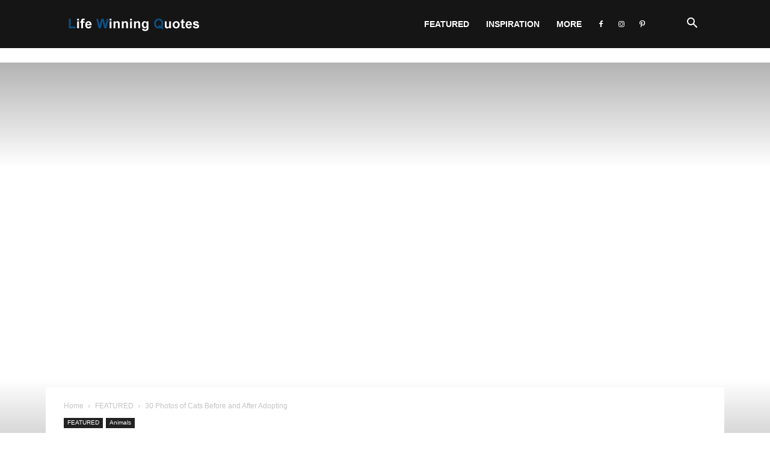

--- FILE ---
content_type: text/html; charset=UTF-8
request_url: https://lifewinningquotes.com/rescue-cats-before-and-after/
body_size: 39015
content:
<!doctype html >
<!--[if IE 8]>    <html class="ie8" lang="en"> <![endif]-->
<!--[if IE 9]>    <html class="ie9" lang="en"> <![endif]-->
<!--[if gt IE 8]><!--> <html lang="en-US"> <!--<![endif]-->
<head><meta charset="UTF-8" /><script>if(navigator.userAgent.match(/MSIE|Internet Explorer/i)||navigator.userAgent.match(/Trident\/7\..*?rv:11/i)){var href=document.location.href;if(!href.match(/[?&]nowprocket/)){if(href.indexOf("?")==-1){if(href.indexOf("#")==-1){document.location.href=href+"?nowprocket=1"}else{document.location.href=href.replace("#","?nowprocket=1#")}}else{if(href.indexOf("#")==-1){document.location.href=href+"&nowprocket=1"}else{document.location.href=href.replace("#","&nowprocket=1#")}}}}</script><script>class RocketLazyLoadScripts{constructor(e){this.triggerEvents=e,this.eventOptions={passive:!0},this.userEventListener=this.triggerListener.bind(this),this.delayedScripts={normal:[],async:[],defer:[]},this.allJQueries=[]}_addUserInteractionListener(e){this.triggerEvents.forEach((t=>window.addEventListener(t,e.userEventListener,e.eventOptions)))}_removeUserInteractionListener(e){this.triggerEvents.forEach((t=>window.removeEventListener(t,e.userEventListener,e.eventOptions)))}triggerListener(){this._removeUserInteractionListener(this),"loading"===document.readyState?document.addEventListener("DOMContentLoaded",this._loadEverythingNow.bind(this)):this._loadEverythingNow()}async _loadEverythingNow(){this._delayEventListeners(),this._delayJQueryReady(this),this._handleDocumentWrite(),this._registerAllDelayedScripts(),this._preloadAllScripts(),await this._loadScriptsFromList(this.delayedScripts.normal),await this._loadScriptsFromList(this.delayedScripts.defer),await this._loadScriptsFromList(this.delayedScripts.async),await this._triggerDOMContentLoaded(),await this._triggerWindowLoad(),window.dispatchEvent(new Event("rocket-allScriptsLoaded"))}_registerAllDelayedScripts(){document.querySelectorAll("script[type=rocketlazyloadscript]").forEach((e=>{e.hasAttribute("src")?e.hasAttribute("async")&&!1!==e.async?this.delayedScripts.async.push(e):e.hasAttribute("defer")&&!1!==e.defer||"module"===e.getAttribute("data-rocket-type")?this.delayedScripts.defer.push(e):this.delayedScripts.normal.push(e):this.delayedScripts.normal.push(e)}))}async _transformScript(e){return await this._requestAnimFrame(),new Promise((t=>{const n=document.createElement("script");let r;[...e.attributes].forEach((e=>{let t=e.nodeName;"type"!==t&&("data-rocket-type"===t&&(t="type",r=e.nodeValue),n.setAttribute(t,e.nodeValue))})),e.hasAttribute("src")?(n.addEventListener("load",t),n.addEventListener("error",t)):(n.text=e.text,t()),e.parentNode.replaceChild(n,e)}))}async _loadScriptsFromList(e){const t=e.shift();return t?(await this._transformScript(t),this._loadScriptsFromList(e)):Promise.resolve()}_preloadAllScripts(){var e=document.createDocumentFragment();[...this.delayedScripts.normal,...this.delayedScripts.defer,...this.delayedScripts.async].forEach((t=>{const n=t.getAttribute("src");if(n){const t=document.createElement("link");t.href=n,t.rel="preload",t.as="script",e.appendChild(t)}})),document.head.appendChild(e)}_delayEventListeners(){let e={};function t(t,n){!function(t){function n(n){return e[t].eventsToRewrite.indexOf(n)>=0?"rocket-"+n:n}e[t]||(e[t]={originalFunctions:{add:t.addEventListener,remove:t.removeEventListener},eventsToRewrite:[]},t.addEventListener=function(){arguments[0]=n(arguments[0]),e[t].originalFunctions.add.apply(t,arguments)},t.removeEventListener=function(){arguments[0]=n(arguments[0]),e[t].originalFunctions.remove.apply(t,arguments)})}(t),e[t].eventsToRewrite.push(n)}function n(e,t){let n=e[t];Object.defineProperty(e,t,{get:()=>n||function(){},set(r){e["rocket"+t]=n=r}})}t(document,"DOMContentLoaded"),t(window,"DOMContentLoaded"),t(window,"load"),t(window,"pageshow"),t(document,"readystatechange"),n(document,"onreadystatechange"),n(window,"onload"),n(window,"onpageshow")}_delayJQueryReady(e){let t=window.jQuery;Object.defineProperty(window,"jQuery",{get:()=>t,set(n){if(n&&n.fn&&!e.allJQueries.includes(n)){n.fn.ready=n.fn.init.prototype.ready=function(t){e.domReadyFired?t.bind(document)(n):document.addEventListener("rocket-DOMContentLoaded",(()=>t.bind(document)(n)))};const t=n.fn.on;n.fn.on=n.fn.init.prototype.on=function(){if(this[0]===window){function e(e){return e.split(" ").map((e=>"load"===e||0===e.indexOf("load.")?"rocket-jquery-load":e)).join(" ")}"string"==typeof arguments[0]||arguments[0]instanceof String?arguments[0]=e(arguments[0]):"object"==typeof arguments[0]&&Object.keys(arguments[0]).forEach((t=>{delete Object.assign(arguments[0],{[e(t)]:arguments[0][t]})[t]}))}return t.apply(this,arguments),this},e.allJQueries.push(n)}t=n}})}async _triggerDOMContentLoaded(){this.domReadyFired=!0,await this._requestAnimFrame(),document.dispatchEvent(new Event("rocket-DOMContentLoaded")),await this._requestAnimFrame(),window.dispatchEvent(new Event("rocket-DOMContentLoaded")),await this._requestAnimFrame(),document.dispatchEvent(new Event("rocket-readystatechange")),await this._requestAnimFrame(),document.rocketonreadystatechange&&document.rocketonreadystatechange()}async _triggerWindowLoad(){await this._requestAnimFrame(),window.dispatchEvent(new Event("rocket-load")),await this._requestAnimFrame(),window.rocketonload&&window.rocketonload(),await this._requestAnimFrame(),this.allJQueries.forEach((e=>e(window).trigger("rocket-jquery-load"))),window.dispatchEvent(new Event("rocket-pageshow")),await this._requestAnimFrame(),window.rocketonpageshow&&window.rocketonpageshow()}_handleDocumentWrite(){const e=new Map;document.write=document.writeln=function(t){const n=document.currentScript,r=document.createRange(),i=n.parentElement;let o=e.get(n);void 0===o&&(o=n.nextSibling,e.set(n,o));const a=document.createDocumentFragment();r.setStart(a,0),a.appendChild(r.createContextualFragment(t)),i.insertBefore(a,o)}}async _requestAnimFrame(){return new Promise((e=>requestAnimationFrame(e)))}static run(){const e=new RocketLazyLoadScripts(["keydown","mousemove","touchmove","touchstart","touchend","wheel"]);e._addUserInteractionListener(e)}}RocketLazyLoadScripts.run();</script>
    <title>30 Photos of Cats Before and After Adopting - Life Winning Quotes</title><link rel="stylesheet" href="https://lifewinningquotes.com/wp-content/cache/min/1/83f23c4f8a92e5351181681d2090773f.css" media="all" data-minify="1" />
    
    <meta name="viewport" content="width=device-width, initial-scale=1.0">
    <link rel="pingback" href="https://lifewinningquotes.com/xmlrpc.php" />
    <meta name='robots' content='index, follow, max-image-preview:large, max-snippet:-1, max-video-preview:-1' />
	<style>img:is([sizes="auto" i], [sizes^="auto," i]) { contain-intrinsic-size: 3000px 1500px }</style>
	
	<!-- This site is optimized with the Yoast SEO plugin v26.7 - https://yoast.com/wordpress/plugins/seo/ -->
	<meta name="description" content="Cats are the most type of animals found in animal shelters. Cats and the human relationship have a long story. They were managed to be with.." />
	<link rel="canonical" href="https://lifewinningquotes.com/rescue-cats-before-and-after/" />
	<meta property="og:locale" content="en_US" />
	<meta property="og:type" content="article" />
	<meta property="og:title" content="30 Photos of Cats Before and After Adopting - Life Winning Quotes" />
	<meta property="og:description" content="Cats are the most type of animals found in animal shelters. Cats and the human relationship have a long story. They were managed to be with.." />
	<meta property="og:url" content="https://lifewinningquotes.com/rescue-cats-before-and-after/" />
	<meta property="og:site_name" content="Life Winning Quotes" />
	<meta property="article:publisher" content="https://www.facebook.com/LifeWinningQuotes" />
	<meta property="article:published_time" content="2022-03-24T13:14:32+00:00" />
	<meta property="article:modified_time" content="2022-03-24T13:15:09+00:00" />
	<meta property="og:image" content="https://lifewinningquotes.com/wp-content/uploads/2022/03/rescue-cats.jpg" />
	<meta property="og:image:width" content="700" />
	<meta property="og:image:height" content="451" />
	<meta property="og:image:type" content="image/jpeg" />
	<meta name="author" content="Lifewinningquotes" />
	<meta name="twitter:card" content="summary_large_image" />
	<meta name="twitter:label1" content="Written by" />
	<meta name="twitter:data1" content="Lifewinningquotes" />
	<meta name="twitter:label2" content="Est. reading time" />
	<meta name="twitter:data2" content="11 minutes" />
	<script type="application/ld+json" class="yoast-schema-graph">{"@context":"https://schema.org","@graph":[{"@type":"Article","@id":"https://lifewinningquotes.com/rescue-cats-before-and-after/#article","isPartOf":{"@id":"https://lifewinningquotes.com/rescue-cats-before-and-after/"},"author":{"name":"Lifewinningquotes","@id":"https://lifewinningquotes.com/#/schema/person/ade6fdf5b8e1921daf3120c12b612124"},"headline":"30 Photos of Cats Before and After Adopting","datePublished":"2022-03-24T13:14:32+00:00","dateModified":"2022-03-24T13:15:09+00:00","mainEntityOfPage":{"@id":"https://lifewinningquotes.com/rescue-cats-before-and-after/"},"wordCount":974,"commentCount":3,"publisher":{"@id":"https://lifewinningquotes.com/#organization"},"image":{"@id":"https://lifewinningquotes.com/rescue-cats-before-and-after/#primaryimage"},"thumbnailUrl":"https://lifewinningquotes.com/wp-content/uploads/2022/03/rescue-cats.jpg","articleSection":["Animals","FEATURED"],"inLanguage":"en-US","potentialAction":[{"@type":"CommentAction","name":"Comment","target":["https://lifewinningquotes.com/rescue-cats-before-and-after/#respond"]}]},{"@type":"WebPage","@id":"https://lifewinningquotes.com/rescue-cats-before-and-after/","url":"https://lifewinningquotes.com/rescue-cats-before-and-after/","name":"30 Photos of Cats Before and After Adopting - Life Winning Quotes","isPartOf":{"@id":"https://lifewinningquotes.com/#website"},"primaryImageOfPage":{"@id":"https://lifewinningquotes.com/rescue-cats-before-and-after/#primaryimage"},"image":{"@id":"https://lifewinningquotes.com/rescue-cats-before-and-after/#primaryimage"},"thumbnailUrl":"https://lifewinningquotes.com/wp-content/uploads/2022/03/rescue-cats.jpg","datePublished":"2022-03-24T13:14:32+00:00","dateModified":"2022-03-24T13:15:09+00:00","description":"Cats are the most type of animals found in animal shelters. Cats and the human relationship have a long story. They were managed to be with..","breadcrumb":{"@id":"https://lifewinningquotes.com/rescue-cats-before-and-after/#breadcrumb"},"inLanguage":"en-US","potentialAction":[{"@type":"ReadAction","target":["https://lifewinningquotes.com/rescue-cats-before-and-after/"]}]},{"@type":"ImageObject","inLanguage":"en-US","@id":"https://lifewinningquotes.com/rescue-cats-before-and-after/#primaryimage","url":"https://lifewinningquotes.com/wp-content/uploads/2022/03/rescue-cats.jpg","contentUrl":"https://lifewinningquotes.com/wp-content/uploads/2022/03/rescue-cats.jpg","width":700,"height":451,"caption":"rescue cats,rescue kitten,rescue kittens,baby cats for adoption,adopted cat,adopted cat"},{"@type":"BreadcrumbList","@id":"https://lifewinningquotes.com/rescue-cats-before-and-after/#breadcrumb","itemListElement":[{"@type":"ListItem","position":1,"name":"Home","item":"https://lifewinningquotes.com/"},{"@type":"ListItem","position":2,"name":"30 Photos of Cats Before and After Adopting"}]},{"@type":"WebSite","@id":"https://lifewinningquotes.com/#website","url":"https://lifewinningquotes.com/","name":"Life Winning Quotes","description":"Self Enhancement and Positive Thinking Community","publisher":{"@id":"https://lifewinningquotes.com/#organization"},"potentialAction":[{"@type":"SearchAction","target":{"@type":"EntryPoint","urlTemplate":"https://lifewinningquotes.com/?s={search_term_string}"},"query-input":{"@type":"PropertyValueSpecification","valueRequired":true,"valueName":"search_term_string"}}],"inLanguage":"en-US"},{"@type":"Organization","@id":"https://lifewinningquotes.com/#organization","name":"Life Winning Quotes","url":"https://lifewinningquotes.com/","logo":{"@type":"ImageObject","inLanguage":"en-US","@id":"https://lifewinningquotes.com/#/schema/logo/image/","url":"https://lifewinningquotes.com/wp-content/uploads/2021/05/favicon-1.png","contentUrl":"https://lifewinningquotes.com/wp-content/uploads/2021/05/favicon-1.png","width":100,"height":100,"caption":"Life Winning Quotes"},"image":{"@id":"https://lifewinningquotes.com/#/schema/logo/image/"},"sameAs":["https://www.facebook.com/LifeWinningQuotes","https://www.instagram.com/lifewinningquotes/","https://www.pinterest.com/lifewinningquotes/"]},{"@type":"Person","@id":"https://lifewinningquotes.com/#/schema/person/ade6fdf5b8e1921daf3120c12b612124","name":"Lifewinningquotes","description":"We are a professional website publishing top viral contents which include: Inspiration, Motivation, New Innovations, Relationships, Life, Health and Youth.","sameAs":["https://lifewinningquotes.com"]}]}</script>
	<!-- / Yoast SEO plugin. -->


<link rel='dns-prefetch' href='//www.googletagmanager.com' />
<link rel="alternate" type="application/rss+xml" title="Life Winning Quotes &raquo; Feed" href="https://lifewinningquotes.com/feed/" />
<link rel="alternate" type="application/rss+xml" title="Life Winning Quotes &raquo; Comments Feed" href="https://lifewinningquotes.com/comments/feed/" />
<link rel="alternate" type="application/rss+xml" title="Life Winning Quotes &raquo; 30 Photos of Cats Before and After Adopting Comments Feed" href="https://lifewinningquotes.com/rescue-cats-before-and-after/feed/" />
<script type="rocketlazyloadscript" data-rocket-type="text/javascript">
/* <![CDATA[ */
window._wpemojiSettings = {"baseUrl":"https:\/\/s.w.org\/images\/core\/emoji\/16.0.1\/72x72\/","ext":".png","svgUrl":"https:\/\/s.w.org\/images\/core\/emoji\/16.0.1\/svg\/","svgExt":".svg","source":{"concatemoji":"https:\/\/lifewinningquotes.com\/wp-includes\/js\/wp-emoji-release.min.js?ver=6.8.3"}};
/*! This file is auto-generated */
!function(s,n){var o,i,e;function c(e){try{var t={supportTests:e,timestamp:(new Date).valueOf()};sessionStorage.setItem(o,JSON.stringify(t))}catch(e){}}function p(e,t,n){e.clearRect(0,0,e.canvas.width,e.canvas.height),e.fillText(t,0,0);var t=new Uint32Array(e.getImageData(0,0,e.canvas.width,e.canvas.height).data),a=(e.clearRect(0,0,e.canvas.width,e.canvas.height),e.fillText(n,0,0),new Uint32Array(e.getImageData(0,0,e.canvas.width,e.canvas.height).data));return t.every(function(e,t){return e===a[t]})}function u(e,t){e.clearRect(0,0,e.canvas.width,e.canvas.height),e.fillText(t,0,0);for(var n=e.getImageData(16,16,1,1),a=0;a<n.data.length;a++)if(0!==n.data[a])return!1;return!0}function f(e,t,n,a){switch(t){case"flag":return n(e,"\ud83c\udff3\ufe0f\u200d\u26a7\ufe0f","\ud83c\udff3\ufe0f\u200b\u26a7\ufe0f")?!1:!n(e,"\ud83c\udde8\ud83c\uddf6","\ud83c\udde8\u200b\ud83c\uddf6")&&!n(e,"\ud83c\udff4\udb40\udc67\udb40\udc62\udb40\udc65\udb40\udc6e\udb40\udc67\udb40\udc7f","\ud83c\udff4\u200b\udb40\udc67\u200b\udb40\udc62\u200b\udb40\udc65\u200b\udb40\udc6e\u200b\udb40\udc67\u200b\udb40\udc7f");case"emoji":return!a(e,"\ud83e\udedf")}return!1}function g(e,t,n,a){var r="undefined"!=typeof WorkerGlobalScope&&self instanceof WorkerGlobalScope?new OffscreenCanvas(300,150):s.createElement("canvas"),o=r.getContext("2d",{willReadFrequently:!0}),i=(o.textBaseline="top",o.font="600 32px Arial",{});return e.forEach(function(e){i[e]=t(o,e,n,a)}),i}function t(e){var t=s.createElement("script");t.src=e,t.defer=!0,s.head.appendChild(t)}"undefined"!=typeof Promise&&(o="wpEmojiSettingsSupports",i=["flag","emoji"],n.supports={everything:!0,everythingExceptFlag:!0},e=new Promise(function(e){s.addEventListener("DOMContentLoaded",e,{once:!0})}),new Promise(function(t){var n=function(){try{var e=JSON.parse(sessionStorage.getItem(o));if("object"==typeof e&&"number"==typeof e.timestamp&&(new Date).valueOf()<e.timestamp+604800&&"object"==typeof e.supportTests)return e.supportTests}catch(e){}return null}();if(!n){if("undefined"!=typeof Worker&&"undefined"!=typeof OffscreenCanvas&&"undefined"!=typeof URL&&URL.createObjectURL&&"undefined"!=typeof Blob)try{var e="postMessage("+g.toString()+"("+[JSON.stringify(i),f.toString(),p.toString(),u.toString()].join(",")+"));",a=new Blob([e],{type:"text/javascript"}),r=new Worker(URL.createObjectURL(a),{name:"wpTestEmojiSupports"});return void(r.onmessage=function(e){c(n=e.data),r.terminate(),t(n)})}catch(e){}c(n=g(i,f,p,u))}t(n)}).then(function(e){for(var t in e)n.supports[t]=e[t],n.supports.everything=n.supports.everything&&n.supports[t],"flag"!==t&&(n.supports.everythingExceptFlag=n.supports.everythingExceptFlag&&n.supports[t]);n.supports.everythingExceptFlag=n.supports.everythingExceptFlag&&!n.supports.flag,n.DOMReady=!1,n.readyCallback=function(){n.DOMReady=!0}}).then(function(){return e}).then(function(){var e;n.supports.everything||(n.readyCallback(),(e=n.source||{}).concatemoji?t(e.concatemoji):e.wpemoji&&e.twemoji&&(t(e.twemoji),t(e.wpemoji)))}))}((window,document),window._wpemojiSettings);
/* ]]> */
</script>
<style id='wp-emoji-styles-inline-css' type='text/css'>

	img.wp-smiley, img.emoji {
		display: inline !important;
		border: none !important;
		box-shadow: none !important;
		height: 1em !important;
		width: 1em !important;
		margin: 0 0.07em !important;
		vertical-align: -0.1em !important;
		background: none !important;
		padding: 0 !important;
	}
</style>

<style id='classic-theme-styles-inline-css' type='text/css'>
/*! This file is auto-generated */
.wp-block-button__link{color:#fff;background-color:#32373c;border-radius:9999px;box-shadow:none;text-decoration:none;padding:calc(.667em + 2px) calc(1.333em + 2px);font-size:1.125em}.wp-block-file__button{background:#32373c;color:#fff;text-decoration:none}
</style>
<style id='global-styles-inline-css' type='text/css'>
:root{--wp--preset--aspect-ratio--square: 1;--wp--preset--aspect-ratio--4-3: 4/3;--wp--preset--aspect-ratio--3-4: 3/4;--wp--preset--aspect-ratio--3-2: 3/2;--wp--preset--aspect-ratio--2-3: 2/3;--wp--preset--aspect-ratio--16-9: 16/9;--wp--preset--aspect-ratio--9-16: 9/16;--wp--preset--color--black: #000000;--wp--preset--color--cyan-bluish-gray: #abb8c3;--wp--preset--color--white: #ffffff;--wp--preset--color--pale-pink: #f78da7;--wp--preset--color--vivid-red: #cf2e2e;--wp--preset--color--luminous-vivid-orange: #ff6900;--wp--preset--color--luminous-vivid-amber: #fcb900;--wp--preset--color--light-green-cyan: #7bdcb5;--wp--preset--color--vivid-green-cyan: #00d084;--wp--preset--color--pale-cyan-blue: #8ed1fc;--wp--preset--color--vivid-cyan-blue: #0693e3;--wp--preset--color--vivid-purple: #9b51e0;--wp--preset--gradient--vivid-cyan-blue-to-vivid-purple: linear-gradient(135deg,rgba(6,147,227,1) 0%,rgb(155,81,224) 100%);--wp--preset--gradient--light-green-cyan-to-vivid-green-cyan: linear-gradient(135deg,rgb(122,220,180) 0%,rgb(0,208,130) 100%);--wp--preset--gradient--luminous-vivid-amber-to-luminous-vivid-orange: linear-gradient(135deg,rgba(252,185,0,1) 0%,rgba(255,105,0,1) 100%);--wp--preset--gradient--luminous-vivid-orange-to-vivid-red: linear-gradient(135deg,rgba(255,105,0,1) 0%,rgb(207,46,46) 100%);--wp--preset--gradient--very-light-gray-to-cyan-bluish-gray: linear-gradient(135deg,rgb(238,238,238) 0%,rgb(169,184,195) 100%);--wp--preset--gradient--cool-to-warm-spectrum: linear-gradient(135deg,rgb(74,234,220) 0%,rgb(151,120,209) 20%,rgb(207,42,186) 40%,rgb(238,44,130) 60%,rgb(251,105,98) 80%,rgb(254,248,76) 100%);--wp--preset--gradient--blush-light-purple: linear-gradient(135deg,rgb(255,206,236) 0%,rgb(152,150,240) 100%);--wp--preset--gradient--blush-bordeaux: linear-gradient(135deg,rgb(254,205,165) 0%,rgb(254,45,45) 50%,rgb(107,0,62) 100%);--wp--preset--gradient--luminous-dusk: linear-gradient(135deg,rgb(255,203,112) 0%,rgb(199,81,192) 50%,rgb(65,88,208) 100%);--wp--preset--gradient--pale-ocean: linear-gradient(135deg,rgb(255,245,203) 0%,rgb(182,227,212) 50%,rgb(51,167,181) 100%);--wp--preset--gradient--electric-grass: linear-gradient(135deg,rgb(202,248,128) 0%,rgb(113,206,126) 100%);--wp--preset--gradient--midnight: linear-gradient(135deg,rgb(2,3,129) 0%,rgb(40,116,252) 100%);--wp--preset--font-size--small: 11px;--wp--preset--font-size--medium: 20px;--wp--preset--font-size--large: 32px;--wp--preset--font-size--x-large: 42px;--wp--preset--font-size--regular: 15px;--wp--preset--font-size--larger: 50px;--wp--preset--spacing--20: 0.44rem;--wp--preset--spacing--30: 0.67rem;--wp--preset--spacing--40: 1rem;--wp--preset--spacing--50: 1.5rem;--wp--preset--spacing--60: 2.25rem;--wp--preset--spacing--70: 3.38rem;--wp--preset--spacing--80: 5.06rem;--wp--preset--shadow--natural: 6px 6px 9px rgba(0, 0, 0, 0.2);--wp--preset--shadow--deep: 12px 12px 50px rgba(0, 0, 0, 0.4);--wp--preset--shadow--sharp: 6px 6px 0px rgba(0, 0, 0, 0.2);--wp--preset--shadow--outlined: 6px 6px 0px -3px rgba(255, 255, 255, 1), 6px 6px rgba(0, 0, 0, 1);--wp--preset--shadow--crisp: 6px 6px 0px rgba(0, 0, 0, 1);}:where(.is-layout-flex){gap: 0.5em;}:where(.is-layout-grid){gap: 0.5em;}body .is-layout-flex{display: flex;}.is-layout-flex{flex-wrap: wrap;align-items: center;}.is-layout-flex > :is(*, div){margin: 0;}body .is-layout-grid{display: grid;}.is-layout-grid > :is(*, div){margin: 0;}:where(.wp-block-columns.is-layout-flex){gap: 2em;}:where(.wp-block-columns.is-layout-grid){gap: 2em;}:where(.wp-block-post-template.is-layout-flex){gap: 1.25em;}:where(.wp-block-post-template.is-layout-grid){gap: 1.25em;}.has-black-color{color: var(--wp--preset--color--black) !important;}.has-cyan-bluish-gray-color{color: var(--wp--preset--color--cyan-bluish-gray) !important;}.has-white-color{color: var(--wp--preset--color--white) !important;}.has-pale-pink-color{color: var(--wp--preset--color--pale-pink) !important;}.has-vivid-red-color{color: var(--wp--preset--color--vivid-red) !important;}.has-luminous-vivid-orange-color{color: var(--wp--preset--color--luminous-vivid-orange) !important;}.has-luminous-vivid-amber-color{color: var(--wp--preset--color--luminous-vivid-amber) !important;}.has-light-green-cyan-color{color: var(--wp--preset--color--light-green-cyan) !important;}.has-vivid-green-cyan-color{color: var(--wp--preset--color--vivid-green-cyan) !important;}.has-pale-cyan-blue-color{color: var(--wp--preset--color--pale-cyan-blue) !important;}.has-vivid-cyan-blue-color{color: var(--wp--preset--color--vivid-cyan-blue) !important;}.has-vivid-purple-color{color: var(--wp--preset--color--vivid-purple) !important;}.has-black-background-color{background-color: var(--wp--preset--color--black) !important;}.has-cyan-bluish-gray-background-color{background-color: var(--wp--preset--color--cyan-bluish-gray) !important;}.has-white-background-color{background-color: var(--wp--preset--color--white) !important;}.has-pale-pink-background-color{background-color: var(--wp--preset--color--pale-pink) !important;}.has-vivid-red-background-color{background-color: var(--wp--preset--color--vivid-red) !important;}.has-luminous-vivid-orange-background-color{background-color: var(--wp--preset--color--luminous-vivid-orange) !important;}.has-luminous-vivid-amber-background-color{background-color: var(--wp--preset--color--luminous-vivid-amber) !important;}.has-light-green-cyan-background-color{background-color: var(--wp--preset--color--light-green-cyan) !important;}.has-vivid-green-cyan-background-color{background-color: var(--wp--preset--color--vivid-green-cyan) !important;}.has-pale-cyan-blue-background-color{background-color: var(--wp--preset--color--pale-cyan-blue) !important;}.has-vivid-cyan-blue-background-color{background-color: var(--wp--preset--color--vivid-cyan-blue) !important;}.has-vivid-purple-background-color{background-color: var(--wp--preset--color--vivid-purple) !important;}.has-black-border-color{border-color: var(--wp--preset--color--black) !important;}.has-cyan-bluish-gray-border-color{border-color: var(--wp--preset--color--cyan-bluish-gray) !important;}.has-white-border-color{border-color: var(--wp--preset--color--white) !important;}.has-pale-pink-border-color{border-color: var(--wp--preset--color--pale-pink) !important;}.has-vivid-red-border-color{border-color: var(--wp--preset--color--vivid-red) !important;}.has-luminous-vivid-orange-border-color{border-color: var(--wp--preset--color--luminous-vivid-orange) !important;}.has-luminous-vivid-amber-border-color{border-color: var(--wp--preset--color--luminous-vivid-amber) !important;}.has-light-green-cyan-border-color{border-color: var(--wp--preset--color--light-green-cyan) !important;}.has-vivid-green-cyan-border-color{border-color: var(--wp--preset--color--vivid-green-cyan) !important;}.has-pale-cyan-blue-border-color{border-color: var(--wp--preset--color--pale-cyan-blue) !important;}.has-vivid-cyan-blue-border-color{border-color: var(--wp--preset--color--vivid-cyan-blue) !important;}.has-vivid-purple-border-color{border-color: var(--wp--preset--color--vivid-purple) !important;}.has-vivid-cyan-blue-to-vivid-purple-gradient-background{background: var(--wp--preset--gradient--vivid-cyan-blue-to-vivid-purple) !important;}.has-light-green-cyan-to-vivid-green-cyan-gradient-background{background: var(--wp--preset--gradient--light-green-cyan-to-vivid-green-cyan) !important;}.has-luminous-vivid-amber-to-luminous-vivid-orange-gradient-background{background: var(--wp--preset--gradient--luminous-vivid-amber-to-luminous-vivid-orange) !important;}.has-luminous-vivid-orange-to-vivid-red-gradient-background{background: var(--wp--preset--gradient--luminous-vivid-orange-to-vivid-red) !important;}.has-very-light-gray-to-cyan-bluish-gray-gradient-background{background: var(--wp--preset--gradient--very-light-gray-to-cyan-bluish-gray) !important;}.has-cool-to-warm-spectrum-gradient-background{background: var(--wp--preset--gradient--cool-to-warm-spectrum) !important;}.has-blush-light-purple-gradient-background{background: var(--wp--preset--gradient--blush-light-purple) !important;}.has-blush-bordeaux-gradient-background{background: var(--wp--preset--gradient--blush-bordeaux) !important;}.has-luminous-dusk-gradient-background{background: var(--wp--preset--gradient--luminous-dusk) !important;}.has-pale-ocean-gradient-background{background: var(--wp--preset--gradient--pale-ocean) !important;}.has-electric-grass-gradient-background{background: var(--wp--preset--gradient--electric-grass) !important;}.has-midnight-gradient-background{background: var(--wp--preset--gradient--midnight) !important;}.has-small-font-size{font-size: var(--wp--preset--font-size--small) !important;}.has-medium-font-size{font-size: var(--wp--preset--font-size--medium) !important;}.has-large-font-size{font-size: var(--wp--preset--font-size--large) !important;}.has-x-large-font-size{font-size: var(--wp--preset--font-size--x-large) !important;}
:where(.wp-block-post-template.is-layout-flex){gap: 1.25em;}:where(.wp-block-post-template.is-layout-grid){gap: 1.25em;}
:where(.wp-block-columns.is-layout-flex){gap: 2em;}:where(.wp-block-columns.is-layout-grid){gap: 2em;}
:root :where(.wp-block-pullquote){font-size: 1.5em;line-height: 1.6;}
</style>


<style id='td-theme-inline-css' type='text/css'>@media (max-width:767px){.td-header-desktop-wrap{display:none}}@media (min-width:767px){.td-header-mobile-wrap{display:none}}</style>



<script type="rocketlazyloadscript" data-rocket-type="text/javascript" src="https://lifewinningquotes.com/wp-includes/js/jquery/jquery.min.js?ver=3.7.1" id="jquery-core-js" defer></script>
<script type="rocketlazyloadscript" data-rocket-type="text/javascript" src="https://lifewinningquotes.com/wp-includes/js/jquery/jquery-migrate.min.js?ver=3.4.1" id="jquery-migrate-js" defer></script>

<!-- Google tag (gtag.js) snippet added by Site Kit -->
<!-- Google Analytics snippet added by Site Kit -->
<script type="rocketlazyloadscript" data-rocket-type="text/javascript" src="https://www.googletagmanager.com/gtag/js?id=G-VYP8S4SDRX" id="google_gtagjs-js" async></script>
<script type="rocketlazyloadscript" data-rocket-type="text/javascript" id="google_gtagjs-js-after">
/* <![CDATA[ */
window.dataLayer = window.dataLayer || [];function gtag(){dataLayer.push(arguments);}
gtag("set","linker",{"domains":["lifewinningquotes.com"]});
gtag("js", new Date());
gtag("set", "developer_id.dZTNiMT", true);
gtag("config", "G-VYP8S4SDRX");
/* ]]> */
</script>
<link rel="https://api.w.org/" href="https://lifewinningquotes.com/wp-json/" /><link rel="alternate" title="JSON" type="application/json" href="https://lifewinningquotes.com/wp-json/wp/v2/posts/3281" /><link rel="EditURI" type="application/rsd+xml" title="RSD" href="https://lifewinningquotes.com/xmlrpc.php?rsd" />
<meta name="generator" content="WordPress 6.8.3" />
<link rel='shortlink' href='https://lifewinningquotes.com/?p=3281' />
<link rel="alternate" title="oEmbed (JSON)" type="application/json+oembed" href="https://lifewinningquotes.com/wp-json/oembed/1.0/embed?url=https%3A%2F%2Flifewinningquotes.com%2Frescue-cats-before-and-after%2F" />
<link rel="alternate" title="oEmbed (XML)" type="text/xml+oembed" href="https://lifewinningquotes.com/wp-json/oembed/1.0/embed?url=https%3A%2F%2Flifewinningquotes.com%2Frescue-cats-before-and-after%2F&#038;format=xml" />
<meta name="generator" content="Site Kit by Google 1.170.0" />    <script type="rocketlazyloadscript">
        window.tdb_global_vars = {"wpRestUrl":"https:\/\/lifewinningquotes.com\/wp-json\/","permalinkStructure":"\/%postname%\/"};
        window.tdb_p_autoload_vars = {"isAjax":false,"isAdminBarShowing":false,"autoloadStatus":"off","origPostEditUrl":null};
    </script>
    
    <style id="tdb-global-colors">:root{--accent-color:#fff}</style>

    
	<style type="text/css">.recentcomments a{display:inline !important;padding:0 !important;margin:0 !important;}</style>
<!-- JS generated by theme -->

<script type="rocketlazyloadscript" data-rocket-type="text/javascript" id="td-generated-header-js">
    
    

	    var tdBlocksArray = []; //here we store all the items for the current page

	    // td_block class - each ajax block uses a object of this class for requests
	    function tdBlock() {
		    this.id = '';
		    this.block_type = 1; //block type id (1-234 etc)
		    this.atts = '';
		    this.td_column_number = '';
		    this.td_current_page = 1; //
		    this.post_count = 0; //from wp
		    this.found_posts = 0; //from wp
		    this.max_num_pages = 0; //from wp
		    this.td_filter_value = ''; //current live filter value
		    this.is_ajax_running = false;
		    this.td_user_action = ''; // load more or infinite loader (used by the animation)
		    this.header_color = '';
		    this.ajax_pagination_infinite_stop = ''; //show load more at page x
	    }

        // td_js_generator - mini detector
        ( function () {
            var htmlTag = document.getElementsByTagName("html")[0];

	        if ( navigator.userAgent.indexOf("MSIE 10.0") > -1 ) {
                htmlTag.className += ' ie10';
            }

            if ( !!navigator.userAgent.match(/Trident.*rv\:11\./) ) {
                htmlTag.className += ' ie11';
            }

	        if ( navigator.userAgent.indexOf("Edge") > -1 ) {
                htmlTag.className += ' ieEdge';
            }

            if ( /(iPad|iPhone|iPod)/g.test(navigator.userAgent) ) {
                htmlTag.className += ' td-md-is-ios';
            }

            var user_agent = navigator.userAgent.toLowerCase();
            if ( user_agent.indexOf("android") > -1 ) {
                htmlTag.className += ' td-md-is-android';
            }

            if ( -1 !== navigator.userAgent.indexOf('Mac OS X')  ) {
                htmlTag.className += ' td-md-is-os-x';
            }

            if ( /chrom(e|ium)/.test(navigator.userAgent.toLowerCase()) ) {
               htmlTag.className += ' td-md-is-chrome';
            }

            if ( -1 !== navigator.userAgent.indexOf('Firefox') ) {
                htmlTag.className += ' td-md-is-firefox';
            }

            if ( -1 !== navigator.userAgent.indexOf('Safari') && -1 === navigator.userAgent.indexOf('Chrome') ) {
                htmlTag.className += ' td-md-is-safari';
            }

            if( -1 !== navigator.userAgent.indexOf('IEMobile') ){
                htmlTag.className += ' td-md-is-iemobile';
            }

        })();

        var tdLocalCache = {};

        ( function () {
            "use strict";

            tdLocalCache = {
                data: {},
                remove: function (resource_id) {
                    delete tdLocalCache.data[resource_id];
                },
                exist: function (resource_id) {
                    return tdLocalCache.data.hasOwnProperty(resource_id) && tdLocalCache.data[resource_id] !== null;
                },
                get: function (resource_id) {
                    return tdLocalCache.data[resource_id];
                },
                set: function (resource_id, cachedData) {
                    tdLocalCache.remove(resource_id);
                    tdLocalCache.data[resource_id] = cachedData;
                }
            };
        })();

    
    
var td_viewport_interval_list=[{"limitBottom":767,"sidebarWidth":228},{"limitBottom":1018,"sidebarWidth":300},{"limitBottom":1140,"sidebarWidth":324}];
var tdc_is_installed="yes";
var tdc_domain_active=false;
var td_ajax_url="https:\/\/lifewinningquotes.com\/wp-admin\/admin-ajax.php?td_theme_name=Newspaper&v=12.7.2";
var td_get_template_directory_uri="https:\/\/lifewinningquotes.com\/wp-content\/plugins\/td-composer\/legacy\/common";
var tds_snap_menu="snap";
var tds_logo_on_sticky="show_header_logo";
var tds_header_style="6";
var td_please_wait="Please wait...";
var td_email_user_pass_incorrect="User or password incorrect!";
var td_email_user_incorrect="Email or username incorrect!";
var td_email_incorrect="Email incorrect!";
var td_user_incorrect="Username incorrect!";
var td_email_user_empty="Email or username empty!";
var td_pass_empty="Pass empty!";
var td_pass_pattern_incorrect="Invalid Pass Pattern!";
var td_retype_pass_incorrect="Retyped Pass incorrect!";
var tds_more_articles_on_post_enable="";
var tds_more_articles_on_post_time_to_wait="";
var tds_more_articles_on_post_pages_distance_from_top=0;
var tds_captcha="";
var tds_theme_color_site_wide="#4db2ec";
var tds_smart_sidebar="";
var tdThemeName="Newspaper";
var tdThemeNameWl="Newspaper";
var td_magnific_popup_translation_tPrev="Previous (Left arrow key)";
var td_magnific_popup_translation_tNext="Next (Right arrow key)";
var td_magnific_popup_translation_tCounter="%curr% of %total%";
var td_magnific_popup_translation_ajax_tError="The content from %url% could not be loaded.";
var td_magnific_popup_translation_image_tError="The image #%curr% could not be loaded.";
var tdBlockNonce="4395eda623";
var tdMobileMenu="enabled";
var tdMobileSearch="enabled";
var tdDateNamesI18n={"month_names":["January","February","March","April","May","June","July","August","September","October","November","December"],"month_names_short":["Jan","Feb","Mar","Apr","May","Jun","Jul","Aug","Sep","Oct","Nov","Dec"],"day_names":["Sunday","Monday","Tuesday","Wednesday","Thursday","Friday","Saturday"],"day_names_short":["Sun","Mon","Tue","Wed","Thu","Fri","Sat"]};
var tdb_modal_confirm="Save";
var tdb_modal_cancel="Cancel";
var tdb_modal_confirm_alt="Yes";
var tdb_modal_cancel_alt="No";
var td_deploy_mode="deploy";
var td_ad_background_click_link="";
var td_ad_background_click_target="";
</script>




<script type="application/ld+json">
    {
        "@context": "https://schema.org",
        "@type": "BreadcrumbList",
        "itemListElement": [
            {
                "@type": "ListItem",
                "position": 1,
                "item": {
                    "@type": "WebSite",
                    "@id": "https://lifewinningquotes.com/",
                    "name": "Home"
                }
            },
            {
                "@type": "ListItem",
                "position": 2,
                    "item": {
                    "@type": "WebPage",
                    "@id": "https://lifewinningquotes.com/category/featured/",
                    "name": "FEATURED"
                }
            }
            ,{
                "@type": "ListItem",
                "position": 3,
                    "item": {
                    "@type": "WebPage",
                    "@id": "https://lifewinningquotes.com/rescue-cats-before-and-after/",
                    "name": "30 Photos of Cats Before and After Adopting"                                
                }
            }    
        ]
    }
</script>
<link rel="icon" href="https://lifewinningquotes.com/wp-content/uploads/2022/07/Q-1-150x150.png" sizes="32x32" />
<link rel="icon" href="https://lifewinningquotes.com/wp-content/uploads/2022/07/Q-1-300x300.png" sizes="192x192" />
<link rel="apple-touch-icon" href="https://lifewinningquotes.com/wp-content/uploads/2022/07/Q-1-300x300.png" />
<meta name="msapplication-TileImage" content="https://lifewinningquotes.com/wp-content/uploads/2022/07/Q-1-300x300.png" />

<!-- Button style compiled by theme -->

<style></style>

	<style id="tdw-css-placeholder"></style><noscript><style id="rocket-lazyload-nojs-css">.rll-youtube-player, [data-lazy-src]{display:none !important;}</style></noscript></head>

<body class="wp-singular post-template-default single single-post postid-3281 single-format-standard wp-theme-Newspaper td-standard-pack rescue-cats-before-and-after global-block-template-1 single_template_6 td-full-layout" itemscope="itemscope" itemtype="https://schema.org/WebPage">
<script type="rocketlazyloadscript" async src="https://pagead2.googlesyndication.com/pagead/js/adsbygoogle.js?client=ca-pub-9878366356663661"
     crossorigin="anonymous"></script>
<div class="td-scroll-up" data-style="style1"><i class="td-icon-menu-up"></i></div>
    <div class="td-menu-background" style="visibility:hidden"></div>
<div id="td-mobile-nav" style="visibility:hidden">
    <div class="td-mobile-container">
        <!-- mobile menu top section -->
        <div class="td-menu-socials-wrap">
            <!-- socials -->
            <div class="td-menu-socials">
                
        <span class="td-social-icon-wrap">
            <a target="_blank" href="https://www.facebook.com/LifeWinningQuotes" title="Facebook">
                <i class="td-icon-font td-icon-facebook"></i>
                <span style="display: none">Facebook</span>
            </a>
        </span>
        <span class="td-social-icon-wrap">
            <a target="_blank" href="https://www.instagram.com/lifewinningquotes/" title="Instagram">
                <i class="td-icon-font td-icon-instagram"></i>
                <span style="display: none">Instagram</span>
            </a>
        </span>
        <span class="td-social-icon-wrap">
            <a target="_blank" href="https://www.pinterest.com/lifewinningquotes/" title="Pinterest">
                <i class="td-icon-font td-icon-pinterest"></i>
                <span style="display: none">Pinterest</span>
            </a>
        </span>            </div>
            <!-- close button -->
            <div class="td-mobile-close">
                <span><i class="td-icon-close-mobile"></i></span>
            </div>
        </div>

        <!-- login section -->
        
        <!-- menu section -->
        <div class="td-mobile-content">
            <div class="menu-main_menu-container"><ul id="menu-main_menu" class="td-mobile-main-menu"><li id="menu-item-810" class="menu-item menu-item-type-taxonomy menu-item-object-category current-post-ancestor current-menu-parent current-post-parent menu-item-has-children menu-item-first menu-item-810"><a href="https://lifewinningquotes.com/category/featured/">FEATURED<i class="td-icon-menu-right td-element-after"></i></a>
<ul class="sub-menu">
	<li id="menu-item-1416" class="menu-item menu-item-type-taxonomy menu-item-object-category menu-item-1416"><a href="https://lifewinningquotes.com/category/featured/abandoned/">Abandoned</a></li>
	<li id="menu-item-361" class="menu-item menu-item-type-taxonomy menu-item-object-category current-post-ancestor current-menu-parent current-post-parent menu-item-361"><a href="https://lifewinningquotes.com/category/featured/animals/">Animals</a></li>
	<li id="menu-item-2888" class="menu-item menu-item-type-taxonomy menu-item-object-category menu-item-2888"><a href="https://lifewinningquotes.com/category/featured/funny/">Funny</a></li>
	<li id="menu-item-1417" class="menu-item menu-item-type-taxonomy menu-item-object-category menu-item-1417"><a href="https://lifewinningquotes.com/category/featured/general/">General</a></li>
	<li id="menu-item-1508" class="menu-item menu-item-type-taxonomy menu-item-object-category menu-item-1508"><a href="https://lifewinningquotes.com/category/featured/interesting/">Interesting</a></li>
	<li id="menu-item-2303" class="menu-item menu-item-type-taxonomy menu-item-object-category menu-item-2303"><a href="https://lifewinningquotes.com/category/featured/photography/">Photography</a></li>
	<li id="menu-item-3826" class="menu-item menu-item-type-taxonomy menu-item-object-category menu-item-3826"><a href="https://lifewinningquotes.com/category/featured/tattoo/">Tattoo</a></li>
</ul>
</li>
<li id="menu-item-811" class="menu-item menu-item-type-taxonomy menu-item-object-category menu-item-has-children menu-item-811"><a href="https://lifewinningquotes.com/category/inspiration/">INSPIRATION<i class="td-icon-menu-right td-element-after"></i></a>
<ul class="sub-menu">
	<li id="menu-item-668" class="menu-item menu-item-type-taxonomy menu-item-object-category menu-item-668"><a href="https://lifewinningquotes.com/category/inspiration/life/">Life</a></li>
	<li id="menu-item-622" class="menu-item menu-item-type-taxonomy menu-item-object-category menu-item-622"><a href="https://lifewinningquotes.com/category/inspiration/psychology/">Psychology</a></li>
</ul>
</li>
<li id="menu-item-674" class="menu-item menu-item-type-custom menu-item-object-custom menu-item-has-children menu-item-674"><a href="#">MORE<i class="td-icon-menu-right td-element-after"></i></a>
<ul class="sub-menu">
	<li id="menu-item-702" class="menu-item menu-item-type-post_type menu-item-object-page menu-item-702"><a href="https://lifewinningquotes.com/disclaimer/">Disclaimer</a></li>
	<li id="menu-item-349" class="menu-item menu-item-type-post_type menu-item-object-page menu-item-349"><a href="https://lifewinningquotes.com/medical-disclaimer/">Medical Disclaimer</a></li>
	<li id="menu-item-353" class="menu-item menu-item-type-post_type menu-item-object-page menu-item-353"><a href="https://lifewinningquotes.com/dmca-removal/">DMCA Removal</a></li>
	<li id="menu-item-1115" class="menu-item menu-item-type-post_type menu-item-object-page menu-item-1115"><a href="https://lifewinningquotes.com/about-us/">About Us</a></li>
	<li id="menu-item-356" class="menu-item menu-item-type-post_type menu-item-object-page menu-item-356"><a href="https://lifewinningquotes.com/contact-us/">Contact Us</a></li>
</ul>
</li>
</ul></div>        </div>
    </div>

    <!-- register/login section -->
    </div><div class="td-search-background" style="visibility:hidden"></div>
<div class="td-search-wrap-mob" style="visibility:hidden">
	<div class="td-drop-down-search">
		<form method="get" class="td-search-form" action="https://lifewinningquotes.com/">
			<!-- close button -->
			<div class="td-search-close">
				<span><i class="td-icon-close-mobile"></i></span>
			</div>
			<div role="search" class="td-search-input">
				<span>Search</span>
				<input id="td-header-search-mob" type="text" value="" name="s" autocomplete="off" />
			</div>
		</form>
		<div id="td-aj-search-mob" class="td-ajax-search-flex"></div>
	</div>
</div>

    <div id="td-outer-wrap" class="td-theme-wrap">
    
        
            <div class="tdc-header-wrap ">

            <!--
Header style 6
-->


<div class="td-header-wrap td-header-style-6 ">
    
    <div class="td-header-top-menu-full td-container-wrap ">
        <div class="td-container td-header-row td-header-top-menu">
            <!-- LOGIN MODAL -->

                <div id="login-form" class="white-popup-block mfp-hide mfp-with-anim td-login-modal-wrap">
                    <div class="td-login-wrap">
                        <a href="#" aria-label="Back" class="td-back-button"><i class="td-icon-modal-back"></i></a>
                        <div id="td-login-div" class="td-login-form-div td-display-block">
                            <div class="td-login-panel-title">Sign in</div>
                            <div class="td-login-panel-descr">Welcome! Log into your account</div>
                            <div class="td_display_err"></div>
                            <form id="loginForm" action="#" method="post">
                                <div class="td-login-inputs"><input class="td-login-input" autocomplete="username" type="text" name="login_email" id="login_email" value="" required><label for="login_email">your username</label></div>
                                <div class="td-login-inputs"><input class="td-login-input" autocomplete="current-password" type="password" name="login_pass" id="login_pass" value="" required><label for="login_pass">your password</label></div>
                                <input type="button"  name="login_button" id="login_button" class="wpb_button btn td-login-button" value="Login">
                                
                            </form>

                            

                            <div class="td-login-info-text"><a href="#" id="forgot-pass-link">Forgot your password? Get help</a></div>
                            
                            
                            
                            <div class="td-login-info-text"><a class="privacy-policy-link" href="https://lifewinningquotes.com/privacy-policy/">Privacy Policy</a></div>
                        </div>

                        

                         <div id="td-forgot-pass-div" class="td-login-form-div td-display-none">
                            <div class="td-login-panel-title">Password recovery</div>
                            <div class="td-login-panel-descr">Recover your password</div>
                            <div class="td_display_err"></div>
                            <form id="forgotpassForm" action="#" method="post">
                                <div class="td-login-inputs"><input class="td-login-input" type="text" name="forgot_email" id="forgot_email" value="" required><label for="forgot_email">your email</label></div>
                                <input type="button" name="forgot_button" id="forgot_button" class="wpb_button btn td-login-button" value="Send My Password">
                            </form>
                            <div class="td-login-info-text">A password will be e-mailed to you.</div>
                        </div>
                        
                        
                    </div>
                </div>
                        </div>
    </div>

    <div class="td-header-menu-wrap-full td-container-wrap ">
        
        <div class="td-header-menu-wrap ">
            <div class="td-container td-header-row td-header-main-menu black-menu">
                <div class="td-header-menu-social">
        <span class="td-social-icon-wrap">
            <a target="_blank" href="https://www.facebook.com/LifeWinningQuotes" title="Facebook">
                <i class="td-icon-font td-icon-facebook"></i>
                <span style="display: none">Facebook</span>
            </a>
        </span>
        <span class="td-social-icon-wrap">
            <a target="_blank" href="https://www.instagram.com/lifewinningquotes/" title="Instagram">
                <i class="td-icon-font td-icon-instagram"></i>
                <span style="display: none">Instagram</span>
            </a>
        </span>
        <span class="td-social-icon-wrap">
            <a target="_blank" href="https://www.pinterest.com/lifewinningquotes/" title="Pinterest">
                <i class="td-icon-font td-icon-pinterest"></i>
                <span style="display: none">Pinterest</span>
            </a>
        </span></div>
    <div class="header-search-wrap">
        <div class="td-search-btns-wrap">
            <a id="td-header-search-button" href="#" aria-label="Search" role="button" class="dropdown-toggle " data-toggle="dropdown"><i class="td-icon-search"></i></a>
                            <a id="td-header-search-button-mob" href="#" aria-label="Search" class="dropdown-toggle " data-toggle="dropdown"><i class="td-icon-search"></i></a>
                    </div>

        <div class="td-drop-down-search" aria-labelledby="td-header-search-button">
            <form method="get" class="td-search-form" action="https://lifewinningquotes.com/">
                <div role="search" class="td-head-form-search-wrap">
                    <input id="td-header-search" type="text" value="" name="s" autocomplete="off" /><input class="wpb_button wpb_btn-inverse btn" type="submit" id="td-header-search-top" value="Search" />
                </div>
            </form>
            <div id="td-aj-search"></div>
        </div>
    </div>

<div id="td-header-menu" role="navigation">
        <div id="td-top-mobile-toggle"><a href="#" role="button" aria-label="Menu"><i class="td-icon-font td-icon-mobile"></i></a></div>
        <div class="td-main-menu-logo td-logo-in-menu">
        		<a class="td-mobile-logo td-sticky-header" aria-label="Logo" href="https://lifewinningquotes.com/">
			<img width="300" height="36" class="td-retina-data" data-retina="https://lifewinningquotes.com/wp-content/uploads/2021/08/newt-Copy-300x36.png" src="data:image/svg+xml,%3Csvg%20xmlns='http://www.w3.org/2000/svg'%20viewBox='0%200%20300%2036'%3E%3C/svg%3E" alt=""   data-lazy-src="https://lifewinningquotes.com/wp-content/uploads/2021/08/newt-300x36.png" /><noscript><img width="300" height="36" class="td-retina-data" data-retina="https://lifewinningquotes.com/wp-content/uploads/2021/08/newt-Copy-300x36.png" src="https://lifewinningquotes.com/wp-content/uploads/2021/08/newt-300x36.png" alt=""   /></noscript>
		</a>
			<a class="td-header-logo td-sticky-header" aria-label="Logo" href="https://lifewinningquotes.com/">
			<img width="234" height="36" class="td-retina-data" data-retina="https://lifewinningquotes.com/wp-content/uploads/2021/07/logo2.png" src="data:image/svg+xml,%3Csvg%20xmlns='http://www.w3.org/2000/svg'%20viewBox='0%200%20234%2036'%3E%3C/svg%3E" alt=""   data-lazy-src="https://lifewinningquotes.com/wp-content/uploads/2021/07/logo1.png" /><noscript><img width="234" height="36" class="td-retina-data" data-retina="https://lifewinningquotes.com/wp-content/uploads/2021/07/logo2.png" src="https://lifewinningquotes.com/wp-content/uploads/2021/07/logo1.png" alt=""   /></noscript>
			<span class="td-visual-hidden">Life Winning Quotes</span>
		</a>
	    </div>
    <div class="menu-main_menu-container"><ul id="menu-main_menu-1" class="sf-menu"><li class="menu-item menu-item-type-taxonomy menu-item-object-category current-post-ancestor current-menu-parent current-post-parent menu-item-has-children menu-item-first td-menu-item td-normal-menu menu-item-810"><a href="https://lifewinningquotes.com/category/featured/">FEATURED</a>
<ul class="sub-menu">
	<li class="menu-item menu-item-type-taxonomy menu-item-object-category td-menu-item td-normal-menu menu-item-1416"><a href="https://lifewinningquotes.com/category/featured/abandoned/">Abandoned</a></li>
	<li class="menu-item menu-item-type-taxonomy menu-item-object-category current-post-ancestor current-menu-parent current-post-parent td-menu-item td-normal-menu menu-item-361"><a href="https://lifewinningquotes.com/category/featured/animals/">Animals</a></li>
	<li class="menu-item menu-item-type-taxonomy menu-item-object-category td-menu-item td-normal-menu menu-item-2888"><a href="https://lifewinningquotes.com/category/featured/funny/">Funny</a></li>
	<li class="menu-item menu-item-type-taxonomy menu-item-object-category td-menu-item td-normal-menu menu-item-1417"><a href="https://lifewinningquotes.com/category/featured/general/">General</a></li>
	<li class="menu-item menu-item-type-taxonomy menu-item-object-category td-menu-item td-normal-menu menu-item-1508"><a href="https://lifewinningquotes.com/category/featured/interesting/">Interesting</a></li>
	<li class="menu-item menu-item-type-taxonomy menu-item-object-category td-menu-item td-normal-menu menu-item-2303"><a href="https://lifewinningquotes.com/category/featured/photography/">Photography</a></li>
	<li class="menu-item menu-item-type-taxonomy menu-item-object-category td-menu-item td-normal-menu menu-item-3826"><a href="https://lifewinningquotes.com/category/featured/tattoo/">Tattoo</a></li>
</ul>
</li>
<li class="menu-item menu-item-type-taxonomy menu-item-object-category menu-item-has-children td-menu-item td-normal-menu menu-item-811"><a href="https://lifewinningquotes.com/category/inspiration/">INSPIRATION</a>
<ul class="sub-menu">
	<li class="menu-item menu-item-type-taxonomy menu-item-object-category td-menu-item td-normal-menu menu-item-668"><a href="https://lifewinningquotes.com/category/inspiration/life/">Life</a></li>
	<li class="menu-item menu-item-type-taxonomy menu-item-object-category td-menu-item td-normal-menu menu-item-622"><a href="https://lifewinningquotes.com/category/inspiration/psychology/">Psychology</a></li>
</ul>
</li>
<li class="menu-item menu-item-type-custom menu-item-object-custom menu-item-has-children td-menu-item td-normal-menu menu-item-674"><a href="#">MORE</a>
<ul class="sub-menu">
	<li class="menu-item menu-item-type-post_type menu-item-object-page td-menu-item td-normal-menu menu-item-702"><a href="https://lifewinningquotes.com/disclaimer/">Disclaimer</a></li>
	<li class="menu-item menu-item-type-post_type menu-item-object-page td-menu-item td-normal-menu menu-item-349"><a href="https://lifewinningquotes.com/medical-disclaimer/">Medical Disclaimer</a></li>
	<li class="menu-item menu-item-type-post_type menu-item-object-page td-menu-item td-normal-menu menu-item-353"><a href="https://lifewinningquotes.com/dmca-removal/">DMCA Removal</a></li>
	<li class="menu-item menu-item-type-post_type menu-item-object-page td-menu-item td-normal-menu menu-item-1115"><a href="https://lifewinningquotes.com/about-us/">About Us</a></li>
	<li class="menu-item menu-item-type-post_type menu-item-object-page td-menu-item td-normal-menu menu-item-356"><a href="https://lifewinningquotes.com/contact-us/">Contact Us</a></li>
</ul>
</li>
</ul></div></div>

            </div>
        </div>
    </div>

            <div class="td-banner-wrap-full td-container-wrap ">
            <div class="td-container-header td-header-row td-header-header">
                <div class="td-header-sp-recs">
                    <div class="td-header-rec-wrap">
    
 <!-- A generated by theme --> 

<script type="rocketlazyloadscript" async src="//pagead2.googlesyndication.com/pagead/js/adsbygoogle.js"></script><div class="td-g-rec td-g-rec-id-header td-a-rec-no-translate tdi_1 td_block_template_1 td-a-rec-no-translate">

<style>.tdi_1.td-a-rec{text-align:center}.tdi_1.td-a-rec:not(.td-a-rec-no-translate){transform:translateZ(0)}.tdi_1 .td-element-style{z-index:-1}.tdi_1.td-a-rec-img{text-align:left}.tdi_1.td-a-rec-img img{margin:0 auto 0 0}.tdi_1 .td_spot_img_all img,.tdi_1 .td_spot_img_tl img,.tdi_1 .td_spot_img_tp img,.tdi_1 .td_spot_img_mob img{border-style:none}@media (max-width:767px){.tdi_1.td-a-rec-img{text-align:center}}</style><script type="rocketlazyloadscript" data-rocket-type="text/javascript">
var td_screen_width = window.innerWidth;
window.addEventListener("load", function(){            
	            var placeAdEl = document.getElementById("td-ad-placeholder");
			    if ( null !== placeAdEl && td_screen_width >= 1140 ) {
			        
			        /* large monitors */
			        var adEl = document.createElement("ins");
		            placeAdEl.replaceWith(adEl);	
		            adEl.setAttribute("class", "adsbygoogle");
		            adEl.setAttribute("style", "display:inline-block;width:728px;height:90px");	            		                
		            adEl.setAttribute("data-ad-client", "ca-pub-9878366356663661");
		            adEl.setAttribute("data-ad-slot", "8609725053");	            
			        (adsbygoogle = window.adsbygoogle || []).push({});
			    }
			});window.addEventListener("load", function(){            
	            var placeAdEl = document.getElementById("td-ad-placeholder");
			    if ( null !== placeAdEl && td_screen_width >= 1019  && td_screen_width < 1140 ) {
			    
			        /* landscape tablets */
			        var adEl = document.createElement("ins");
		            placeAdEl.replaceWith(adEl);	
		            adEl.setAttribute("class", "adsbygoogle");
		            adEl.setAttribute("style", "display:inline-block;width:468px;height:60px");	            		                
		            adEl.setAttribute("data-ad-client", "ca-pub-9878366356663661");
		            adEl.setAttribute("data-ad-slot", "8609725053");	            
			        (adsbygoogle = window.adsbygoogle || []).push({});
			    }
			});window.addEventListener("load", function(){            
	            var placeAdEl = document.getElementById("td-ad-placeholder");
			    if ( null !== placeAdEl && td_screen_width >= 768  && td_screen_width < 1019 ) {
			    
			        /* portrait tablets */
			        var adEl = document.createElement("ins");
		            placeAdEl.replaceWith(adEl);	
		            adEl.setAttribute("class", "adsbygoogle");
		            adEl.setAttribute("style", "display:inline-block;width:468px;height:60px");	            		                
		            adEl.setAttribute("data-ad-client", "ca-pub-9878366356663661");
		            adEl.setAttribute("data-ad-slot", "8609725053");	            
			        (adsbygoogle = window.adsbygoogle || []).push({});
			    }
			});window.addEventListener("load", function(){            
	            var placeAdEl = document.getElementById("td-ad-placeholder");
			    if ( null !== placeAdEl && td_screen_width < 768 ) {
			    
			        /* Phones */
			        var adEl = document.createElement("ins");
		            placeAdEl.replaceWith(adEl);	
		            adEl.setAttribute("class", "adsbygoogle");
		            adEl.setAttribute("style", "display:inline-block;width:320px;height:50px");	            		                
		            adEl.setAttribute("data-ad-client", "ca-pub-9878366356663661");
		            adEl.setAttribute("data-ad-slot", "8609725053");	            
			        (adsbygoogle = window.adsbygoogle || []).push({});
			    }
			});</script>
<noscript id="td-ad-placeholder"></noscript></div>

 <!-- end A --> 


</div>                </div>
            </div>
        </div>
    
</div>
            </div>

            
<article id="post-3281" class="td-post-template-6 post-3281 post type-post status-publish format-standard has-post-thumbnail category-animals category-featured td-container-wrap" itemscope itemtype="https://schema.org/Article">

    <div class="td-full-screen-header-image-wrap">

        <div id="td-full-screen-header-image" class="td-image-gradient-style6">
            <img width="700" height="451" class="td-backstretch" src="data:image/svg+xml,%3Csvg%20xmlns='http://www.w3.org/2000/svg'%20viewBox='0%200%20700%20451'%3E%3C/svg%3E" data-lazy-src="https://lifewinningquotes.com/wp-content/uploads/2022/03/rescue-cats.jpg"><noscript><img width="700" height="451" class="td-backstretch" src="https://lifewinningquotes.com/wp-content/uploads/2022/03/rescue-cats.jpg"></noscript>
        </div>

        <div class="td-container td-post-header">

            <div class="td-post-header-holder">
                <div class="entry-crumbs"><span><a title="" class="entry-crumb" href="https://lifewinningquotes.com/">Home</a></span> <i class="td-icon-right td-bread-sep"></i> <span><a title="View all posts in FEATURED" class="entry-crumb" href="https://lifewinningquotes.com/category/featured/">FEATURED</a></span> <i class="td-icon-right td-bread-sep td-bred-no-url-last"></i> <span class="td-bred-no-url-last">30 Photos of Cats Before and After Adopting</span></div>
                <header class="td-post-title">

                    <ul class="td-category"><li class="entry-category"><a  href="https://lifewinningquotes.com/category/featured/">FEATURED</a></li><li class="entry-category"><a  href="https://lifewinningquotes.com/category/featured/animals/">Animals</a></li></ul>                    <h1 class="entry-title">30 Photos of Cats Before and After Adopting</h1>

                    

                    <div class="td-module-meta-info">
                                                <span class="td-post-date"><time class="entry-date updated td-module-date" datetime="2022-03-24T13:14:32+00:00" >March 24, 2022</time></span>                                                                    </div>

                </header>
            </div>
        </div>

    </div>


    <div class="td-container">
        <div class="td-pb-row">
                                    <div class="td-pb-span8 td-main-content" role="main">
                            <div class="td-ss-main-content">
                                
    <div class="td-post-sharing-top"><div class="td-post-sharing-classic"><iframe title="topFacebookLike" frameBorder="0" src="https://www.facebook.com/plugins/like.php?href=https://lifewinningquotes.com/rescue-cats-before-and-after/&amp;layout=button_count&amp;show_faces=false&amp;width=105&amp;action=like&amp;colorscheme=light&amp;height=21" style="border:none; overflow:hidden; width:auto; height:21px; background-color:transparent;"></iframe></div><div id="td_social_sharing_article_top" class="td-post-sharing td-ps-bg td-ps-notext td-ps-rounded td-post-sharing-style3 ">
		<style>.td-post-sharing-classic{position:relative;height:20px}.td-post-sharing{margin-left:-3px;margin-right:-3px;font-family:var(--td_default_google_font_1,'Open Sans','Open Sans Regular',sans-serif);z-index:2;white-space:nowrap;opacity:0}.td-post-sharing.td-social-show-all{white-space:normal}.td-js-loaded .td-post-sharing{-webkit-transition:opacity 0.3s;transition:opacity 0.3s;opacity:1}.td-post-sharing-classic+.td-post-sharing{margin-top:15px}@media (max-width:767px){.td-post-sharing-classic+.td-post-sharing{margin-top:8px}}.td-post-sharing-top{margin-bottom:30px}@media (max-width:767px){.td-post-sharing-top{margin-bottom:20px}}.td-post-sharing-bottom{border-style:solid;border-color:#ededed;border-width:1px 0;padding:21px 0;margin-bottom:42px}.td-post-sharing-bottom .td-post-sharing{margin-bottom:-7px}.td-post-sharing-visible,.td-social-sharing-hidden{display:inline-block}.td-social-sharing-hidden ul{display:none}.td-social-show-all .td-pulldown-filter-list{display:inline-block}.td-social-network,.td-social-handler{position:relative;display:inline-block;margin:0 3px 7px;height:40px;min-width:40px;font-size:11px;text-align:center;vertical-align:middle}.td-ps-notext .td-social-network .td-social-but-icon,.td-ps-notext .td-social-handler .td-social-but-icon{border-top-right-radius:2px;border-bottom-right-radius:2px}.td-social-network{color:#000;overflow:hidden}.td-social-network .td-social-but-icon{border-top-left-radius:2px;border-bottom-left-radius:2px}.td-social-network .td-social-but-text{border-top-right-radius:2px;border-bottom-right-radius:2px}.td-social-network:hover{opacity:0.8!important}.td-social-handler{color:#444;border:1px solid #e9e9e9;border-radius:2px}.td-social-handler .td-social-but-text{font-weight:700}.td-social-handler .td-social-but-text:before{background-color:#000;opacity:0.08}.td-social-share-text{margin-right:18px}.td-social-share-text:before,.td-social-share-text:after{content:'';position:absolute;top:50%;-webkit-transform:translateY(-50%);transform:translateY(-50%);left:100%;width:0;height:0;border-style:solid}.td-social-share-text:before{border-width:9px 0 9px 11px;border-color:transparent transparent transparent #e9e9e9}.td-social-share-text:after{border-width:8px 0 8px 10px;border-color:transparent transparent transparent #fff}.td-social-but-text,.td-social-but-icon{display:inline-block;position:relative}.td-social-but-icon{padding-left:13px;padding-right:13px;line-height:40px;z-index:1}.td-social-but-icon i{position:relative;top:-1px;vertical-align:middle}.td-social-but-text{margin-left:-6px;padding-left:12px;padding-right:17px;line-height:40px}.td-social-but-text:before{content:'';position:absolute;top:12px;left:0;width:1px;height:16px;background-color:#fff;opacity:0.2;z-index:1}.td-social-handler i,.td-social-facebook i,.td-social-reddit i,.td-social-linkedin i,.td-social-tumblr i,.td-social-stumbleupon i,.td-social-vk i,.td-social-viber i,.td-social-flipboard i,.td-social-koo i{font-size:14px}.td-social-telegram i{font-size:16px}.td-social-mail i,.td-social-line i,.td-social-print i{font-size:15px}.td-social-handler .td-icon-share{top:-1px;left:-1px}.td-social-twitter .td-icon-twitter{font-size:14px}.td-social-pinterest .td-icon-pinterest{font-size:13px}.td-social-whatsapp .td-icon-whatsapp,.td-social-kakao .td-icon-kakao{font-size:18px}.td-social-kakao .td-icon-kakao:before{color:#3C1B1D}.td-social-reddit .td-social-but-icon{padding-right:12px}.td-social-reddit .td-icon-reddit{left:-1px}.td-social-telegram .td-social-but-icon{padding-right:12px}.td-social-telegram .td-icon-telegram{left:-1px}.td-social-stumbleupon .td-social-but-icon{padding-right:11px}.td-social-stumbleupon .td-icon-stumbleupon{left:-2px}.td-social-digg .td-social-but-icon{padding-right:11px}.td-social-digg .td-icon-digg{left:-2px;font-size:17px}.td-social-vk .td-social-but-icon{padding-right:11px}.td-social-vk .td-icon-vk{left:-2px}.td-social-naver .td-icon-naver{left:-1px;font-size:16px}.td-social-gettr .td-icon-gettr{font-size:25px}.td-ps-notext .td-social-gettr .td-icon-gettr{left:-5px}.td-social-copy_url{position:relative}.td-social-copy_url-check{position:absolute;top:50%;left:50%;transform:translate(-50%,-50%);color:#fff;opacity:0;pointer-events:none;transition:opacity .2s ease-in-out;z-index:11}.td-social-copy_url .td-icon-copy_url{left:-1px;font-size:17px}.td-social-copy_url-disabled{pointer-events:none}.td-social-copy_url-disabled .td-icon-copy_url{opacity:0}.td-social-copy_url-copied .td-social-copy_url-check{opacity:1}@keyframes social_copy_url_loader{0%{-webkit-transform:rotate(0);transform:rotate(0)}100%{-webkit-transform:rotate(360deg);transform:rotate(360deg)}}.td-social-expand-tabs i{top:-2px;left:-1px;font-size:16px}.td-ps-bg .td-social-network{color:#fff}.td-ps-bg .td-social-facebook .td-social-but-icon,.td-ps-bg .td-social-facebook .td-social-but-text{background-color:#516eab}.td-ps-bg .td-social-twitter .td-social-but-icon,.td-ps-bg .td-social-twitter .td-social-but-text{background-color:#29c5f6}.td-ps-bg .td-social-pinterest .td-social-but-icon,.td-ps-bg .td-social-pinterest .td-social-but-text{background-color:#ca212a}.td-ps-bg .td-social-whatsapp .td-social-but-icon,.td-ps-bg .td-social-whatsapp .td-social-but-text{background-color:#7bbf6a}.td-ps-bg .td-social-reddit .td-social-but-icon,.td-ps-bg .td-social-reddit .td-social-but-text{background-color:#f54200}.td-ps-bg .td-social-mail .td-social-but-icon,.td-ps-bg .td-social-digg .td-social-but-icon,.td-ps-bg .td-social-copy_url .td-social-but-icon,.td-ps-bg .td-social-mail .td-social-but-text,.td-ps-bg .td-social-digg .td-social-but-text,.td-ps-bg .td-social-copy_url .td-social-but-text{background-color:#000}.td-ps-bg .td-social-print .td-social-but-icon,.td-ps-bg .td-social-print .td-social-but-text{background-color:#333}.td-ps-bg .td-social-linkedin .td-social-but-icon,.td-ps-bg .td-social-linkedin .td-social-but-text{background-color:#0266a0}.td-ps-bg .td-social-tumblr .td-social-but-icon,.td-ps-bg .td-social-tumblr .td-social-but-text{background-color:#3e5a70}.td-ps-bg .td-social-telegram .td-social-but-icon,.td-ps-bg .td-social-telegram .td-social-but-text{background-color:#179cde}.td-ps-bg .td-social-stumbleupon .td-social-but-icon,.td-ps-bg .td-social-stumbleupon .td-social-but-text{background-color:#ee4813}.td-ps-bg .td-social-vk .td-social-but-icon,.td-ps-bg .td-social-vk .td-social-but-text{background-color:#4c75a3}.td-ps-bg .td-social-line .td-social-but-icon,.td-ps-bg .td-social-line .td-social-but-text{background-color:#00b900}.td-ps-bg .td-social-viber .td-social-but-icon,.td-ps-bg .td-social-viber .td-social-but-text{background-color:#5d54a4}.td-ps-bg .td-social-naver .td-social-but-icon,.td-ps-bg .td-social-naver .td-social-but-text{background-color:#3ec729}.td-ps-bg .td-social-flipboard .td-social-but-icon,.td-ps-bg .td-social-flipboard .td-social-but-text{background-color:#f42827}.td-ps-bg .td-social-kakao .td-social-but-icon,.td-ps-bg .td-social-kakao .td-social-but-text{background-color:#f9e000}.td-ps-bg .td-social-gettr .td-social-but-icon,.td-ps-bg .td-social-gettr .td-social-but-text{background-color:#fc223b}.td-ps-bg .td-social-koo .td-social-but-icon,.td-ps-bg .td-social-koo .td-social-but-text{background-color:#facd00}.td-ps-dark-bg .td-social-network{color:#fff}.td-ps-dark-bg .td-social-network .td-social-but-icon,.td-ps-dark-bg .td-social-network .td-social-but-text{background-color:#000}.td-ps-border .td-social-network .td-social-but-icon,.td-ps-border .td-social-network .td-social-but-text{line-height:38px;border-width:1px;border-style:solid}.td-ps-border .td-social-network .td-social-but-text{border-left-width:0}.td-ps-border .td-social-network .td-social-but-text:before{background-color:#000;opacity:0.08}.td-ps-border.td-ps-padding .td-social-network .td-social-but-icon{border-right-width:0}.td-ps-border.td-ps-padding .td-social-network.td-social-expand-tabs .td-social-but-icon{border-right-width:1px}.td-ps-border-grey .td-social-but-icon,.td-ps-border-grey .td-social-but-text{border-color:#e9e9e9}.td-ps-border-colored .td-social-facebook .td-social-but-icon,.td-ps-border-colored .td-social-facebook .td-social-but-text{border-color:#516eab}.td-ps-border-colored .td-social-twitter .td-social-but-icon,div.td-ps-border-colored .td-social-twitter .td-social-but-text{border-color:#29c5f6;color:#29c5f6}.td-ps-border-colored .td-social-pinterest .td-social-but-icon,.td-ps-border-colored .td-social-pinterest .td-social-but-text{border-color:#ca212a}.td-ps-border-colored .td-social-whatsapp .td-social-but-icon,.td-ps-border-colored .td-social-whatsapp .td-social-but-text{border-color:#7bbf6a}.td-ps-border-colored .td-social-reddit .td-social-but-icon,.td-ps-border-colored .td-social-reddit .td-social-but-text{border-color:#f54200}.td-ps-border-colored .td-social-mail .td-social-but-icon,.td-ps-border-colored .td-social-digg .td-social-but-icon,.td-ps-border-colored .td-social-copy_url .td-social-but-icon,.td-ps-border-colored .td-social-mail .td-social-but-text,.td-ps-border-colored .td-social-digg .td-social-but-text,.td-ps-border-colored .td-social-copy_url .td-social-but-text{border-color:#000}.td-ps-border-colored .td-social-print .td-social-but-icon,.td-ps-border-colored .td-social-print .td-social-but-text{border-color:#333}.td-ps-border-colored .td-social-linkedin .td-social-but-icon,.td-ps-border-colored .td-social-linkedin .td-social-but-text{border-color:#0266a0}.td-ps-border-colored .td-social-tumblr .td-social-but-icon,.td-ps-border-colored .td-social-tumblr .td-social-but-text{border-color:#3e5a70}.td-ps-border-colored .td-social-telegram .td-social-but-icon,.td-ps-border-colored .td-social-telegram .td-social-but-text{border-color:#179cde}.td-ps-border-colored .td-social-stumbleupon .td-social-but-icon,.td-ps-border-colored .td-social-stumbleupon .td-social-but-text{border-color:#ee4813}.td-ps-border-colored .td-social-vk .td-social-but-icon,.td-ps-border-colored .td-social-vk .td-social-but-text{border-color:#4c75a3}.td-ps-border-colored .td-social-line .td-social-but-icon,.td-ps-border-colored .td-social-line .td-social-but-text{border-color:#00b900}.td-ps-border-colored .td-social-viber .td-social-but-icon,.td-ps-border-colored .td-social-viber .td-social-but-text{border-color:#5d54a4}.td-ps-border-colored .td-social-naver .td-social-but-icon,.td-ps-border-colored .td-social-naver .td-social-but-text{border-color:#3ec729}.td-ps-border-colored .td-social-flipboard .td-social-but-icon,.td-ps-border-colored .td-social-flipboard .td-social-but-text{border-color:#f42827}.td-ps-border-colored .td-social-kakao .td-social-but-icon,.td-ps-border-colored .td-social-kakao .td-social-but-text{border-color:#f9e000}.td-ps-border-colored .td-social-gettr .td-social-but-icon,.td-ps-border-colored .td-social-gettr .td-social-but-text{border-color:#fc223b}.td-ps-border-colored .td-social-koo .td-social-but-icon,.td-ps-border-colored .td-social-koo .td-social-but-text{border-color:#facd00}.td-ps-icon-bg .td-social-but-icon{height:100%;border-color:transparent!important}.td-ps-icon-bg .td-social-network .td-social-but-icon{color:#fff}.td-ps-icon-bg .td-social-facebook .td-social-but-icon{background-color:#516eab}.td-ps-icon-bg .td-social-twitter .td-social-but-icon{background-color:#29c5f6}.td-ps-icon-bg .td-social-pinterest .td-social-but-icon{background-color:#ca212a}.td-ps-icon-bg .td-social-whatsapp .td-social-but-icon{background-color:#7bbf6a}.td-ps-icon-bg .td-social-reddit .td-social-but-icon{background-color:#f54200}.td-ps-icon-bg .td-social-mail .td-social-but-icon,.td-ps-icon-bg .td-social-digg .td-social-but-icon,.td-ps-icon-bg .td-social-copy_url .td-social-but-icon{background-color:#000}.td-ps-icon-bg .td-social-print .td-social-but-icon{background-color:#333}.td-ps-icon-bg .td-social-linkedin .td-social-but-icon{background-color:#0266a0}.td-ps-icon-bg .td-social-tumblr .td-social-but-icon{background-color:#3e5a70}.td-ps-icon-bg .td-social-telegram .td-social-but-icon{background-color:#179cde}.td-ps-icon-bg .td-social-stumbleupon .td-social-but-icon{background-color:#ee4813}.td-ps-icon-bg .td-social-vk .td-social-but-icon{background-color:#4c75a3}.td-ps-icon-bg .td-social-line .td-social-but-icon{background-color:#00b900}.td-ps-icon-bg .td-social-viber .td-social-but-icon{background-color:#5d54a4}.td-ps-icon-bg .td-social-naver .td-social-but-icon{background-color:#3ec729}.td-ps-icon-bg .td-social-flipboard .td-social-but-icon{background-color:#f42827}.td-ps-icon-bg .td-social-kakao .td-social-but-icon{background-color:#f9e000}.td-ps-icon-bg .td-social-gettr .td-social-but-icon{background-color:#fc223b}.td-ps-icon-bg .td-social-koo .td-social-but-icon{background-color:#facd00}.td-ps-icon-bg .td-social-but-text{margin-left:-3px}.td-ps-icon-bg .td-social-network .td-social-but-text:before{display:none}.td-ps-icon-arrow .td-social-network .td-social-but-icon:after{content:'';position:absolute;top:50%;-webkit-transform:translateY(-50%);transform:translateY(-50%);left:calc(100% + 1px);width:0;height:0;border-style:solid;border-width:9px 0 9px 11px;border-color:transparent transparent transparent #000}.td-ps-icon-arrow .td-social-network .td-social-but-text{padding-left:20px}.td-ps-icon-arrow .td-social-network .td-social-but-text:before{display:none}.td-ps-icon-arrow.td-ps-padding .td-social-network .td-social-but-icon:after{left:100%}.td-ps-icon-arrow .td-social-facebook .td-social-but-icon:after{border-left-color:#516eab}.td-ps-icon-arrow .td-social-twitter .td-social-but-icon:after{border-left-color:#29c5f6}.td-ps-icon-arrow .td-social-pinterest .td-social-but-icon:after{border-left-color:#ca212a}.td-ps-icon-arrow .td-social-whatsapp .td-social-but-icon:after{border-left-color:#7bbf6a}.td-ps-icon-arrow .td-social-reddit .td-social-but-icon:after{border-left-color:#f54200}.td-ps-icon-arrow .td-social-mail .td-social-but-icon:after,.td-ps-icon-arrow .td-social-digg .td-social-but-icon:after,.td-ps-icon-arrow .td-social-copy_url .td-social-but-icon:after{border-left-color:#000}.td-ps-icon-arrow .td-social-print .td-social-but-icon:after{border-left-color:#333}.td-ps-icon-arrow .td-social-linkedin .td-social-but-icon:after{border-left-color:#0266a0}.td-ps-icon-arrow .td-social-tumblr .td-social-but-icon:after{border-left-color:#3e5a70}.td-ps-icon-arrow .td-social-telegram .td-social-but-icon:after{border-left-color:#179cde}.td-ps-icon-arrow .td-social-stumbleupon .td-social-but-icon:after{border-left-color:#ee4813}.td-ps-icon-arrow .td-social-vk .td-social-but-icon:after{border-left-color:#4c75a3}.td-ps-icon-arrow .td-social-line .td-social-but-icon:after{border-left-color:#00b900}.td-ps-icon-arrow .td-social-viber .td-social-but-icon:after{border-left-color:#5d54a4}.td-ps-icon-arrow .td-social-naver .td-social-but-icon:after{border-left-color:#3ec729}.td-ps-icon-arrow .td-social-flipboard .td-social-but-icon:after{border-left-color:#f42827}.td-ps-icon-arrow .td-social-kakao .td-social-but-icon:after{border-left-color:#f9e000}.td-ps-icon-arrow .td-social-gettr .td-social-but-icon:after{border-left-color:#fc223b}.td-ps-icon-arrow .td-social-koo .td-social-but-icon:after{border-left-color:#facd00}.td-ps-icon-arrow .td-social-expand-tabs .td-social-but-icon:after{display:none}.td-ps-icon-color .td-social-facebook .td-social-but-icon{color:#516eab}.td-ps-icon-color .td-social-pinterest .td-social-but-icon{color:#ca212a}.td-ps-icon-color .td-social-whatsapp .td-social-but-icon{color:#7bbf6a}.td-ps-icon-color .td-social-reddit .td-social-but-icon{color:#f54200}.td-ps-icon-color .td-social-mail .td-social-but-icon,.td-ps-icon-color .td-social-digg .td-social-but-icon,.td-ps-icon-color .td-social-copy_url .td-social-but-icon,.td-ps-icon-color .td-social-copy_url-check,.td-ps-icon-color .td-social-twitter .td-social-but-icon{color:#000}.td-ps-icon-color .td-social-print .td-social-but-icon{color:#333}.td-ps-icon-color .td-social-linkedin .td-social-but-icon{color:#0266a0}.td-ps-icon-color .td-social-tumblr .td-social-but-icon{color:#3e5a70}.td-ps-icon-color .td-social-telegram .td-social-but-icon{color:#179cde}.td-ps-icon-color .td-social-stumbleupon .td-social-but-icon{color:#ee4813}.td-ps-icon-color .td-social-vk .td-social-but-icon{color:#4c75a3}.td-ps-icon-color .td-social-line .td-social-but-icon{color:#00b900}.td-ps-icon-color .td-social-viber .td-social-but-icon{color:#5d54a4}.td-ps-icon-color .td-social-naver .td-social-but-icon{color:#3ec729}.td-ps-icon-color .td-social-flipboard .td-social-but-icon{color:#f42827}.td-ps-icon-color .td-social-kakao .td-social-but-icon{color:#f9e000}.td-ps-icon-color .td-social-gettr .td-social-but-icon{color:#fc223b}.td-ps-icon-color .td-social-koo .td-social-but-icon{color:#facd00}.td-ps-text-color .td-social-but-text{font-weight:700}.td-ps-text-color .td-social-facebook .td-social-but-text{color:#516eab}.td-ps-text-color .td-social-twitter .td-social-but-text{color:#29c5f6}.td-ps-text-color .td-social-pinterest .td-social-but-text{color:#ca212a}.td-ps-text-color .td-social-whatsapp .td-social-but-text{color:#7bbf6a}.td-ps-text-color .td-social-reddit .td-social-but-text{color:#f54200}.td-ps-text-color .td-social-mail .td-social-but-text,.td-ps-text-color .td-social-digg .td-social-but-text,.td-ps-text-color .td-social-copy_url .td-social-but-text{color:#000}.td-ps-text-color .td-social-print .td-social-but-text{color:#333}.td-ps-text-color .td-social-linkedin .td-social-but-text{color:#0266a0}.td-ps-text-color .td-social-tumblr .td-social-but-text{color:#3e5a70}.td-ps-text-color .td-social-telegram .td-social-but-text{color:#179cde}.td-ps-text-color .td-social-stumbleupon .td-social-but-text{color:#ee4813}.td-ps-text-color .td-social-vk .td-social-but-text{color:#4c75a3}.td-ps-text-color .td-social-line .td-social-but-text{color:#00b900}.td-ps-text-color .td-social-viber .td-social-but-text{color:#5d54a4}.td-ps-text-color .td-social-naver .td-social-but-text{color:#3ec729}.td-ps-text-color .td-social-flipboard .td-social-but-text{color:#f42827}.td-ps-text-color .td-social-kakao .td-social-but-text{color:#f9e000}.td-ps-text-color .td-social-gettr .td-social-but-text{color:#fc223b}.td-ps-text-color .td-social-koo .td-social-but-text{color:#facd00}.td-ps-text-color .td-social-expand-tabs .td-social-but-text{color:#b1b1b1}.td-ps-notext .td-social-but-icon{width:40px}.td-ps-notext .td-social-network .td-social-but-text{display:none}.td-ps-padding .td-social-network .td-social-but-icon{padding-left:17px;padding-right:17px}.td-ps-padding .td-social-handler .td-social-but-icon{width:40px}.td-ps-padding .td-social-reddit .td-social-but-icon,.td-ps-padding .td-social-telegram .td-social-but-icon{padding-right:16px}.td-ps-padding .td-social-stumbleupon .td-social-but-icon,.td-ps-padding .td-social-digg .td-social-but-icon,.td-ps-padding .td-social-expand-tabs .td-social-but-icon{padding-right:13px}.td-ps-padding .td-social-vk .td-social-but-icon{padding-right:14px}.td-ps-padding .td-social-expand-tabs .td-social-but-icon{padding-left:13px}.td-ps-rounded .td-social-network .td-social-but-icon{border-top-left-radius:100px;border-bottom-left-radius:100px}.td-ps-rounded .td-social-network .td-social-but-text{border-top-right-radius:100px;border-bottom-right-radius:100px}.td-ps-rounded.td-ps-notext .td-social-network .td-social-but-icon{border-top-right-radius:100px;border-bottom-right-radius:100px}.td-ps-rounded .td-social-expand-tabs{border-radius:100px}.td-ps-bar .td-social-network .td-social-but-icon,.td-ps-bar .td-social-network .td-social-but-text{-webkit-box-shadow:inset 0px -3px 0px 0px rgba(0,0,0,0.31);box-shadow:inset 0px -3px 0px 0px rgba(0,0,0,0.31)}.td-ps-bar .td-social-mail .td-social-but-icon,.td-ps-bar .td-social-digg .td-social-but-icon,.td-ps-bar .td-social-copy_url .td-social-but-icon,.td-ps-bar .td-social-mail .td-social-but-text,.td-ps-bar .td-social-digg .td-social-but-text,.td-ps-bar .td-social-copy_url .td-social-but-text{-webkit-box-shadow:inset 0px -3px 0px 0px rgba(255,255,255,0.28);box-shadow:inset 0px -3px 0px 0px rgba(255,255,255,0.28)}.td-ps-bar .td-social-print .td-social-but-icon,.td-ps-bar .td-social-print .td-social-but-text{-webkit-box-shadow:inset 0px -3px 0px 0px rgba(255,255,255,0.2);box-shadow:inset 0px -3px 0px 0px rgba(255,255,255,0.2)}.td-ps-big .td-social-but-icon{display:block;line-height:60px}.td-ps-big .td-social-but-icon .td-icon-share{width:auto}.td-ps-big .td-social-handler .td-social-but-text:before{display:none}.td-ps-big .td-social-share-text .td-social-but-icon{width:90px}.td-ps-big .td-social-expand-tabs .td-social-but-icon{width:60px}@media (max-width:767px){.td-ps-big .td-social-share-text{display:none}}.td-ps-big .td-social-facebook i,.td-ps-big .td-social-reddit i,.td-ps-big .td-social-mail i,.td-ps-big .td-social-linkedin i,.td-ps-big .td-social-tumblr i,.td-ps-big .td-social-stumbleupon i{margin-top:-2px}.td-ps-big .td-social-facebook i,.td-ps-big .td-social-reddit i,.td-ps-big .td-social-linkedin i,.td-ps-big .td-social-tumblr i,.td-ps-big .td-social-stumbleupon i,.td-ps-big .td-social-vk i,.td-ps-big .td-social-viber i,.td-ps-big .td-social-fliboard i,.td-ps-big .td-social-koo i,.td-ps-big .td-social-share-text i{font-size:22px}.td-ps-big .td-social-telegram i{font-size:24px}.td-ps-big .td-social-mail i,.td-ps-big .td-social-line i,.td-ps-big .td-social-print i{font-size:23px}.td-ps-big .td-social-twitter i,.td-ps-big .td-social-expand-tabs i{font-size:20px}.td-ps-big .td-social-whatsapp i,.td-ps-big .td-social-naver i,.td-ps-big .td-social-flipboard i,.td-ps-big .td-social-kakao i{font-size:26px}.td-ps-big .td-social-pinterest .td-icon-pinterest{font-size:21px}.td-ps-big .td-social-telegram .td-icon-telegram{left:1px}.td-ps-big .td-social-stumbleupon .td-icon-stumbleupon{left:-2px}.td-ps-big .td-social-digg .td-icon-digg{left:-1px;font-size:25px}.td-ps-big .td-social-vk .td-icon-vk{left:-1px}.td-ps-big .td-social-naver .td-icon-naver{left:0}.td-ps-big .td-social-gettr .td-icon-gettr{left:-1px}.td-ps-big .td-social-copy_url .td-icon-copy_url{left:0;font-size:25px}.td-ps-big .td-social-copy_url-check{font-size:18px}.td-ps-big .td-social-but-text{margin-left:0;padding-top:0;padding-left:17px}.td-ps-big.td-ps-notext .td-social-network,.td-ps-big.td-ps-notext .td-social-handler{height:60px}.td-ps-big.td-ps-notext .td-social-network{width:60px}.td-ps-big.td-ps-notext .td-social-network .td-social-but-icon{width:60px}.td-ps-big.td-ps-notext .td-social-share-text .td-social-but-icon{line-height:40px}.td-ps-big.td-ps-notext .td-social-share-text .td-social-but-text{display:block;line-height:1}.td-ps-big.td-ps-padding .td-social-network,.td-ps-big.td-ps-padding .td-social-handler{height:90px;font-size:13px}.td-ps-big.td-ps-padding .td-social-network{min-width:60px}.td-ps-big.td-ps-padding .td-social-but-icon{border-bottom-left-radius:0;border-top-right-radius:2px}.td-ps-big.td-ps-padding.td-ps-bar .td-social-but-icon{-webkit-box-shadow:none;box-shadow:none}.td-ps-big.td-ps-padding .td-social-but-text{display:block;padding-bottom:17px;line-height:1;border-top-left-radius:0;border-top-right-radius:0;border-bottom-left-radius:2px}.td-ps-big.td-ps-padding .td-social-but-text:before{display:none}.td-ps-big.td-ps-padding .td-social-expand-tabs i{line-height:90px}.td-ps-nogap{margin-left:0;margin-right:0}.td-ps-nogap .td-social-network,.td-ps-nogap .td-social-handler{margin-left:0;margin-right:0;border-radius:0}.td-ps-nogap .td-social-network .td-social-but-icon,.td-ps-nogap .td-social-network .td-social-but-text{border-radius:0}.td-ps-nogap .td-social-expand-tabs{border-radius:0}.td-post-sharing-style7 .td-social-network .td-social-but-icon{height:100%}.td-post-sharing-style7 .td-social-network .td-social-but-icon:before{content:'';position:absolute;top:0;left:0;width:100%;height:100%;background-color:rgba(0,0,0,0.31)}.td-post-sharing-style7 .td-social-network .td-social-but-text{padding-left:17px}.td-post-sharing-style7 .td-social-network .td-social-but-text:before{display:none}.td-post-sharing-style7 .td-social-mail .td-social-but-icon:before,.td-post-sharing-style7 .td-social-digg .td-social-but-icon:before,.td-post-sharing-style7 .td-social-copy_url .td-social-but-icon:before{background-color:rgba(255,255,255,0.2)}.td-post-sharing-style7 .td-social-print .td-social-but-icon:before{background-color:rgba(255,255,255,0.1)}@media (max-width:767px){.td-post-sharing-style1 .td-social-share-text .td-social-but-text,.td-post-sharing-style3 .td-social-share-text .td-social-but-text,.td-post-sharing-style5 .td-social-share-text .td-social-but-text,.td-post-sharing-style14 .td-social-share-text .td-social-but-text,.td-post-sharing-style16 .td-social-share-text .td-social-but-text{display:none!important}}@media (max-width:767px){.td-post-sharing-style2 .td-social-share-text,.td-post-sharing-style4 .td-social-share-text,.td-post-sharing-style6 .td-social-share-text,.td-post-sharing-style7 .td-social-share-text,.td-post-sharing-style15 .td-social-share-text,.td-post-sharing-style17 .td-social-share-text,.td-post-sharing-style18 .td-social-share-text,.td-post-sharing-style19 .td-social-share-text,.td-post-sharing-style20 .td-social-share-text{display:none!important}}</style>

		<div class="td-post-sharing-visible"><a class="td-social-sharing-button td-social-sharing-button-js td-social-network td-social-facebook" href="https://www.facebook.com/sharer.php?u=https%3A%2F%2Flifewinningquotes.com%2Frescue-cats-before-and-after%2F" title="Facebook" ><div class="td-social-but-icon"><i class="td-icon-facebook"></i></div><div class="td-social-but-text">Facebook</div></a><a class="td-social-sharing-button td-social-sharing-button-js td-social-network td-social-twitter" href="https://twitter.com/intent/tweet?text=30+Photos+of+Cats+Before+and+After+Adopting&url=https%3A%2F%2Flifewinningquotes.com%2Frescue-cats-before-and-after%2F&via=Life+Winning+Quotes" title="Twitter" ><div class="td-social-but-icon"><i class="td-icon-twitter"></i></div><div class="td-social-but-text">Twitter</div></a><a class="td-social-sharing-button td-social-sharing-button-js td-social-network td-social-pinterest" href="https://pinterest.com/pin/create/button/?url=https://lifewinningquotes.com/rescue-cats-before-and-after/&amp;media=https://lifewinningquotes.com/wp-content/uploads/2022/03/rescue-cats.jpg&description=Cats are the most type of animals found in animal shelters. Cats and the human relationship have a long story. They were managed to be with.." title="Pinterest" ><div class="td-social-but-icon"><i class="td-icon-pinterest"></i></div><div class="td-social-but-text">Pinterest</div></a><a class="td-social-sharing-button td-social-sharing-button-js td-social-network td-social-whatsapp" href="https://api.whatsapp.com/send?text=30+Photos+of+Cats+Before+and+After+Adopting %0A%0A https://lifewinningquotes.com/rescue-cats-before-and-after/" title="WhatsApp" ><div class="td-social-but-icon"><i class="td-icon-whatsapp"></i></div><div class="td-social-but-text">WhatsApp</div></a><a class="td-social-sharing-button td-social-sharing-button-js td-social-network td-social-reddit" href="https://reddit.com/submit?url=https://lifewinningquotes.com/rescue-cats-before-and-after/&title=30+Photos+of+Cats+Before+and+After+Adopting" title="ReddIt" ><div class="td-social-but-icon"><i class="td-icon-reddit"></i></div><div class="td-social-but-text">ReddIt</div></a><a class="td-social-sharing-button td-social-sharing-button-js td-social-network td-social-telegram" href="https://telegram.me/share/url?url=https://lifewinningquotes.com/rescue-cats-before-and-after/&text=30+Photos+of+Cats+Before+and+After+Adopting" title="Telegram" ><div class="td-social-but-icon"><i class="td-icon-telegram"></i></div><div class="td-social-but-text">Telegram</div></a></div><div class="td-social-sharing-hidden"><ul class="td-pulldown-filter-list"></ul><a class="td-social-sharing-button td-social-handler td-social-expand-tabs" href="#" data-block-uid="td_social_sharing_article_top" title="More">
                                    <div class="td-social-but-icon"><i class="td-icon-plus td-social-expand-tabs-icon"></i></div>
                                </a></div></div></div>
    <div class="td-post-content tagdiv-type">
        
<p>Almost every day, stray animals are rescued and transferred to shelters. Most people think it will end up in there. But shelters are overcrowded, and their funding is hard to manage now. Because of this reason, animal shelters can do only limited things. But they are doing their best to give those <a href="https://lifewinningquotes.com/20-best-captures-of-the-adorable-moments-of-animals/">innocent animals</a> a better life. Animals who were rescued from the streets had to face this situation. So, the responsibility to provide them with love, kindness, and a good life is in our hands. We have to adopt them and build their good life.</p>



<p>Anyone can get a pet from an animal shelter as they are not expensive as others. Indeed, these animals do not grow up as pets, but they can also add love and happiness into your lives, just like other pets. It doesn&#8217;t add a lot of cost to your bill. They need only some food, treatment when they are sick, and attention. Even not as much as you might think, some kind people adopt pets from animal shelters. These <a href="https://lifewinningquotes.com/no-pure-love-like-a-man-and-his-dog/">kind-hearted people</a> have given a better life that these innocent animals could not even think about.</p>



<script type="rocketlazyloadscript" async="" src="https://pagead2.googlesyndication.com/pagead/js/adsbygoogle.js?client=ca-pub-9878366356663661" crossorigin="anonymous"></script>
<!-- New Ad -->
<ins class="adsbygoogle" style="display:block" data-ad-client="ca-pub-9878366356663661" data-ad-slot="8609725053" data-ad-format="auto" data-full-width-responsive="true"></ins>
<script type="rocketlazyloadscript">
     (adsbygoogle = window.adsbygoogle || []).push({});
</script>



<p>They will love them with their life once you adopt a pet, and the feeling that comes from it is one of the best feelings you will feel. Cats are the most type of animals found in animal shelters. Cats and the human relationship have a long story. They were managed to be with humans since ancient kingdoms. Cats are <a href="https://lifewinningquotes.com/30-pictures-of-cute-kittens/">small pets</a> and easy to manage. After becoming an adult, they will look after themselves even if they have to find food themselves. According to the pet world, cats are labeled as the bad guys, but they are pretty warm and cute.</p>



<p>So, we decided to share some photos with you to shed light on people with golden hearts who transform animals&#8217; lives by adopting animals and also for these innocent cats. There is a subreddit called r/beforenafteradoption, and it is a place where people post pictures of their pets before and after adoption. We collected some posts from it and thought of sharing some of the &#8216;cat&#8217; photos in this subreddit. It will show you how the lives of these innocent cats have turned around with the help of some <a href="https://lifewinningquotes.com/celebrities-love-for-dogs/">wholesome people</a>.</p>



<p>Scroll down to see them, and you can share your ideas in the comment section.</p>



<p>More Info &amp; Courtesy: <a href="https://www.reddit.com/r/BeforeNAfterAdoption/" target="_blank" rel="noreferrer noopener">BeforeNAfterAdoption</a></p>



<h2 class="wp-block-heading">#1 Apollo has given us the best he can give</h2>



<figure class="wp-block-image size-full is-resized"><img fetchpriority="high" decoding="async" src="data:image/svg+xml,%3Csvg%20xmlns='http://www.w3.org/2000/svg'%20viewBox='0%200%20696%20553'%3E%3C/svg%3E" alt="rescue cats" class="wp-image-3282" width="696" height="553" data-lazy-srcset="https://lifewinningquotes.com/wp-content/uploads/2022/03/rescue-cats1.jpg 700w, https://lifewinningquotes.com/wp-content/uploads/2022/03/rescue-cats1-300x239.jpg 300w, https://lifewinningquotes.com/wp-content/uploads/2022/03/rescue-cats1-150x119.jpg 150w, https://lifewinningquotes.com/wp-content/uploads/2022/03/rescue-cats1-696x554.jpg 696w, https://lifewinningquotes.com/wp-content/uploads/2022/03/rescue-cats1-528x420.jpg 528w" data-lazy-sizes="(max-width: 696px) 100vw, 696px" data-lazy-src="https://lifewinningquotes.com/wp-content/uploads/2022/03/rescue-cats1.jpg" /><noscript><img fetchpriority="high" decoding="async" src="https://lifewinningquotes.com/wp-content/uploads/2022/03/rescue-cats1.jpg" alt="rescue cats" class="wp-image-3282" width="696" height="553" srcset="https://lifewinningquotes.com/wp-content/uploads/2022/03/rescue-cats1.jpg 700w, https://lifewinningquotes.com/wp-content/uploads/2022/03/rescue-cats1-300x239.jpg 300w, https://lifewinningquotes.com/wp-content/uploads/2022/03/rescue-cats1-150x119.jpg 150w, https://lifewinningquotes.com/wp-content/uploads/2022/03/rescue-cats1-696x554.jpg 696w, https://lifewinningquotes.com/wp-content/uploads/2022/03/rescue-cats1-528x420.jpg 528w" sizes="(max-width: 696px) 100vw, 696px" /></noscript><figcaption><a href="https://www.reddit.com/r/BeforeNAfterAdoption/comments/g49f3i/apollo_has_given_us_just_as_much_as_we_have_been/" target="_blank" rel="noreferrer noopener">Source</a></figcaption></figure>



<h2 class="wp-block-heading">#2 I found him two months ago. He was mangled, probably had been run over, and almost killed himself due to dehydration.</h2>



<figure class="wp-block-image size-full is-resized"><img decoding="async" src="data:image/svg+xml,%3Csvg%20xmlns='http://www.w3.org/2000/svg'%20viewBox='0%200%20696%20643'%3E%3C/svg%3E" alt="rescue kitten" class="wp-image-3283" width="696" height="643" data-lazy-srcset="https://lifewinningquotes.com/wp-content/uploads/2022/03/rescue-cats2.jpg 700w, https://lifewinningquotes.com/wp-content/uploads/2022/03/rescue-cats2-300x277.jpg 300w, https://lifewinningquotes.com/wp-content/uploads/2022/03/rescue-cats2-150x139.jpg 150w, https://lifewinningquotes.com/wp-content/uploads/2022/03/rescue-cats2-696x643.jpg 696w, https://lifewinningquotes.com/wp-content/uploads/2022/03/rescue-cats2-454x420.jpg 454w" data-lazy-sizes="(max-width: 696px) 100vw, 696px" data-lazy-src="https://lifewinningquotes.com/wp-content/uploads/2022/03/rescue-cats2.jpg" /><noscript><img decoding="async" src="https://lifewinningquotes.com/wp-content/uploads/2022/03/rescue-cats2.jpg" alt="rescue kitten" class="wp-image-3283" width="696" height="643" srcset="https://lifewinningquotes.com/wp-content/uploads/2022/03/rescue-cats2.jpg 700w, https://lifewinningquotes.com/wp-content/uploads/2022/03/rescue-cats2-300x277.jpg 300w, https://lifewinningquotes.com/wp-content/uploads/2022/03/rescue-cats2-150x139.jpg 150w, https://lifewinningquotes.com/wp-content/uploads/2022/03/rescue-cats2-696x643.jpg 696w, https://lifewinningquotes.com/wp-content/uploads/2022/03/rescue-cats2-454x420.jpg 454w" sizes="(max-width: 696px) 100vw, 696px" /></noscript><figcaption><a href="https://www.reddit.com/r/BeforeNAfterAdoption/comments/fmamz0/two_months_ago_i_found_him_mangled_probably_had/" target="_blank" rel="noreferrer noopener">Source</a></figcaption></figure>



<h2 class="wp-block-heading">#3 Misza was a neglected feral for 15 years. After what foster home did to him, now he is enjoying his life.</h2>



<figure class="wp-block-image size-full is-resized"><img decoding="async" src="data:image/svg+xml,%3Csvg%20xmlns='http://www.w3.org/2000/svg'%20viewBox='0%200%20696%201009'%3E%3C/svg%3E" alt="rescue kittens" class="wp-image-3284" width="696" height="1009" data-lazy-srcset="https://lifewinningquotes.com/wp-content/uploads/2022/03/rescue-cats3.jpg 700w, https://lifewinningquotes.com/wp-content/uploads/2022/03/rescue-cats3-207x300.jpg 207w, https://lifewinningquotes.com/wp-content/uploads/2022/03/rescue-cats3-150x218.jpg 150w, https://lifewinningquotes.com/wp-content/uploads/2022/03/rescue-cats3-300x435.jpg 300w, https://lifewinningquotes.com/wp-content/uploads/2022/03/rescue-cats3-696x1009.jpg 696w, https://lifewinningquotes.com/wp-content/uploads/2022/03/rescue-cats3-290x420.jpg 290w" data-lazy-sizes="(max-width: 696px) 100vw, 696px" data-lazy-src="https://lifewinningquotes.com/wp-content/uploads/2022/03/rescue-cats3.jpg" /><noscript><img decoding="async" src="https://lifewinningquotes.com/wp-content/uploads/2022/03/rescue-cats3.jpg" alt="rescue kittens" class="wp-image-3284" width="696" height="1009" srcset="https://lifewinningquotes.com/wp-content/uploads/2022/03/rescue-cats3.jpg 700w, https://lifewinningquotes.com/wp-content/uploads/2022/03/rescue-cats3-207x300.jpg 207w, https://lifewinningquotes.com/wp-content/uploads/2022/03/rescue-cats3-150x218.jpg 150w, https://lifewinningquotes.com/wp-content/uploads/2022/03/rescue-cats3-300x435.jpg 300w, https://lifewinningquotes.com/wp-content/uploads/2022/03/rescue-cats3-696x1009.jpg 696w, https://lifewinningquotes.com/wp-content/uploads/2022/03/rescue-cats3-290x420.jpg 290w" sizes="(max-width: 696px) 100vw, 696px" /></noscript><figcaption><a href="https://old.reddit.com/r/BeforeNAfterAdoption/comments/jlz00g/what_a_foster_home_can_do_for_a_sick_catnow_misza/" target="_blank" rel="noreferrer noopener">Source</a></figcaption></figure>



<script type="rocketlazyloadscript" async="" src="https://pagead2.googlesyndication.com/pagead/js/adsbygoogle.js?client=ca-pub-9878366356663661" crossorigin="anonymous"></script>
<!-- New Ad -->
<ins class="adsbygoogle" style="display:block" data-ad-client="ca-pub-9878366356663661" data-ad-slot="8609725053" data-ad-format="auto" data-full-width-responsive="true"></ins>
<script type="rocketlazyloadscript">
     (adsbygoogle = window.adsbygoogle || []).push({});
</script>



<h2 class="wp-block-heading">#4 Hilda was very underweight because of her recently given birth. So, she turned into a beauty queen with long hair in the last six months.</h2>



<figure class="wp-block-image size-full is-resized"><img decoding="async" src="data:image/svg+xml,%3Csvg%20xmlns='http://www.w3.org/2000/svg'%20viewBox='0%200%20696%20464'%3E%3C/svg%3E" alt="baby cats for adoption" class="wp-image-3285" width="696" height="464" data-lazy-srcset="https://lifewinningquotes.com/wp-content/uploads/2022/03/rescue-cats4.jpg 700w, https://lifewinningquotes.com/wp-content/uploads/2022/03/rescue-cats4-300x200.jpg 300w, https://lifewinningquotes.com/wp-content/uploads/2022/03/rescue-cats4-150x100.jpg 150w, https://lifewinningquotes.com/wp-content/uploads/2022/03/rescue-cats4-696x464.jpg 696w, https://lifewinningquotes.com/wp-content/uploads/2022/03/rescue-cats4-630x420.jpg 630w" data-lazy-sizes="(max-width: 696px) 100vw, 696px" data-lazy-src="https://lifewinningquotes.com/wp-content/uploads/2022/03/rescue-cats4.jpg" /><noscript><img decoding="async" src="https://lifewinningquotes.com/wp-content/uploads/2022/03/rescue-cats4.jpg" alt="baby cats for adoption" class="wp-image-3285" width="696" height="464" srcset="https://lifewinningquotes.com/wp-content/uploads/2022/03/rescue-cats4.jpg 700w, https://lifewinningquotes.com/wp-content/uploads/2022/03/rescue-cats4-300x200.jpg 300w, https://lifewinningquotes.com/wp-content/uploads/2022/03/rescue-cats4-150x100.jpg 150w, https://lifewinningquotes.com/wp-content/uploads/2022/03/rescue-cats4-696x464.jpg 696w, https://lifewinningquotes.com/wp-content/uploads/2022/03/rescue-cats4-630x420.jpg 630w" sizes="(max-width: 696px) 100vw, 696px" /></noscript><figcaption><a href="https://www.reddit.com/r/BeforeNAfterAdoption/comments/g242eu/when_we_got_hilda_she_was_very_underweight_after/" target="_blank" rel="noreferrer noopener">Source</a></figcaption></figure>



<h2 class="wp-block-heading">#5 A few months ago, this rescued cat was treated by a local vet from A Bad Case Of Fungus/Ringworm. Look at her now.</h2>



<figure class="wp-block-image size-full is-resized"><img decoding="async" src="data:image/svg+xml,%3Csvg%20xmlns='http://www.w3.org/2000/svg'%20viewBox='0%200%20696%20448'%3E%3C/svg%3E" alt="adopted cat" class="wp-image-3286" width="696" height="448" data-lazy-srcset="https://lifewinningquotes.com/wp-content/uploads/2022/03/rescue-cats5.jpg 700w, https://lifewinningquotes.com/wp-content/uploads/2022/03/rescue-cats5-300x193.jpg 300w, https://lifewinningquotes.com/wp-content/uploads/2022/03/rescue-cats5-150x97.jpg 150w, https://lifewinningquotes.com/wp-content/uploads/2022/03/rescue-cats5-696x448.jpg 696w, https://lifewinningquotes.com/wp-content/uploads/2022/03/rescue-cats5-652x420.jpg 652w" data-lazy-sizes="(max-width: 696px) 100vw, 696px" data-lazy-src="https://lifewinningquotes.com/wp-content/uploads/2022/03/rescue-cats5.jpg" /><noscript><img decoding="async" src="https://lifewinningquotes.com/wp-content/uploads/2022/03/rescue-cats5.jpg" alt="adopted cat" class="wp-image-3286" width="696" height="448" srcset="https://lifewinningquotes.com/wp-content/uploads/2022/03/rescue-cats5.jpg 700w, https://lifewinningquotes.com/wp-content/uploads/2022/03/rescue-cats5-300x193.jpg 300w, https://lifewinningquotes.com/wp-content/uploads/2022/03/rescue-cats5-150x97.jpg 150w, https://lifewinningquotes.com/wp-content/uploads/2022/03/rescue-cats5-696x448.jpg 696w, https://lifewinningquotes.com/wp-content/uploads/2022/03/rescue-cats5-652x420.jpg 652w" sizes="(max-width: 696px) 100vw, 696px" /></noscript><figcaption><a href="https://old.reddit.com/r/BeforeNAfterAdoption/comments/in32x6/a_local_vet_treated_this_rescued_stray_from_a_bad/" target="_blank" rel="noreferrer noopener">Source</a></figcaption></figure>



<h2 class="wp-block-heading">#6 I Got my feral kittens when they were 4 Weeks Old. Now they have all grown up.</h2>



<figure class="wp-block-image size-full is-resized"><img decoding="async" src="data:image/svg+xml,%3Csvg%20xmlns='http://www.w3.org/2000/svg'%20viewBox='0%200%20696%20696'%3E%3C/svg%3E" alt="adopted cat" class="wp-image-3287" width="696" height="696" data-lazy-srcset="https://lifewinningquotes.com/wp-content/uploads/2022/03/rescue-cats6.jpg 700w, https://lifewinningquotes.com/wp-content/uploads/2022/03/rescue-cats6-300x300.jpg 300w, https://lifewinningquotes.com/wp-content/uploads/2022/03/rescue-cats6-150x150.jpg 150w, https://lifewinningquotes.com/wp-content/uploads/2022/03/rescue-cats6-696x696.jpg 696w, https://lifewinningquotes.com/wp-content/uploads/2022/03/rescue-cats6-420x420.jpg 420w" data-lazy-sizes="(max-width: 696px) 100vw, 696px" data-lazy-src="https://lifewinningquotes.com/wp-content/uploads/2022/03/rescue-cats6.jpg" /><noscript><img decoding="async" src="https://lifewinningquotes.com/wp-content/uploads/2022/03/rescue-cats6.jpg" alt="adopted cat" class="wp-image-3287" width="696" height="696" srcset="https://lifewinningquotes.com/wp-content/uploads/2022/03/rescue-cats6.jpg 700w, https://lifewinningquotes.com/wp-content/uploads/2022/03/rescue-cats6-300x300.jpg 300w, https://lifewinningquotes.com/wp-content/uploads/2022/03/rescue-cats6-150x150.jpg 150w, https://lifewinningquotes.com/wp-content/uploads/2022/03/rescue-cats6-696x696.jpg 696w, https://lifewinningquotes.com/wp-content/uploads/2022/03/rescue-cats6-420x420.jpg 420w" sizes="(max-width: 696px) 100vw, 696px" /></noscript><figcaption><a href="https://old.reddit.com/r/BeforeNAfterAdoption/comments/hwvpj3/got_my_feral_kittens_at_4_weeks_old_and_now/" target="_blank" rel="noreferrer noopener">Source</a></figcaption></figure>



<h2 class="wp-block-heading">#7 When I found this kitten, he was dumped in the middle of a road, too weak and hungry. The picture on the right shows what six days of cuddles by the fireplace, lots of food, and a cozy bed can do.</h2>



<figure class="wp-block-image size-full is-resized"><img decoding="async" src="data:image/svg+xml,%3Csvg%20xmlns='http://www.w3.org/2000/svg'%20viewBox='0%200%20696%20561'%3E%3C/svg%3E" alt="rescue cats" class="wp-image-3288" width="696" height="561" data-lazy-srcset="https://lifewinningquotes.com/wp-content/uploads/2022/03/rescue-cats7.jpg 700w, https://lifewinningquotes.com/wp-content/uploads/2022/03/rescue-cats7-300x242.jpg 300w, https://lifewinningquotes.com/wp-content/uploads/2022/03/rescue-cats7-150x121.jpg 150w, https://lifewinningquotes.com/wp-content/uploads/2022/03/rescue-cats7-696x562.jpg 696w, https://lifewinningquotes.com/wp-content/uploads/2022/03/rescue-cats7-520x420.jpg 520w" data-lazy-sizes="(max-width: 696px) 100vw, 696px" data-lazy-src="https://lifewinningquotes.com/wp-content/uploads/2022/03/rescue-cats7.jpg" /><noscript><img decoding="async" src="https://lifewinningquotes.com/wp-content/uploads/2022/03/rescue-cats7.jpg" alt="rescue cats" class="wp-image-3288" width="696" height="561" srcset="https://lifewinningquotes.com/wp-content/uploads/2022/03/rescue-cats7.jpg 700w, https://lifewinningquotes.com/wp-content/uploads/2022/03/rescue-cats7-300x242.jpg 300w, https://lifewinningquotes.com/wp-content/uploads/2022/03/rescue-cats7-150x121.jpg 150w, https://lifewinningquotes.com/wp-content/uploads/2022/03/rescue-cats7-696x562.jpg 696w, https://lifewinningquotes.com/wp-content/uploads/2022/03/rescue-cats7-520x420.jpg 520w" sizes="(max-width: 696px) 100vw, 696px" /></noscript><figcaption><a href="https://www.reddit.com/r/BeforeNAfterAdoption/comments/e24fel/i_found_this_kitten_dumped_in_the_middle_of_a/" target="_blank" rel="noreferrer noopener">Source</a></figcaption></figure>



<h2 class="wp-block-heading">#8 Frank at a couple of weeks vs. almost a year. He also took a photo of his brother&#8217;s teddy at Christmas.</h2>



<figure class="wp-block-image size-full is-resized"><img decoding="async" src="data:image/svg+xml,%3Csvg%20xmlns='http://www.w3.org/2000/svg'%20viewBox='0%200%20696%20959'%3E%3C/svg%3E" alt="rescue kitten" class="wp-image-3289" width="696" height="959" data-lazy-srcset="https://lifewinningquotes.com/wp-content/uploads/2022/03/rescue-cats8.jpg 700w, https://lifewinningquotes.com/wp-content/uploads/2022/03/rescue-cats8-218x300.jpg 218w, https://lifewinningquotes.com/wp-content/uploads/2022/03/rescue-cats8-150x207.jpg 150w, https://lifewinningquotes.com/wp-content/uploads/2022/03/rescue-cats8-300x414.jpg 300w, https://lifewinningquotes.com/wp-content/uploads/2022/03/rescue-cats8-696x959.jpg 696w, https://lifewinningquotes.com/wp-content/uploads/2022/03/rescue-cats8-305x420.jpg 305w" data-lazy-sizes="(max-width: 696px) 100vw, 696px" data-lazy-src="https://lifewinningquotes.com/wp-content/uploads/2022/03/rescue-cats8.jpg" /><noscript><img decoding="async" src="https://lifewinningquotes.com/wp-content/uploads/2022/03/rescue-cats8.jpg" alt="rescue kitten" class="wp-image-3289" width="696" height="959" srcset="https://lifewinningquotes.com/wp-content/uploads/2022/03/rescue-cats8.jpg 700w, https://lifewinningquotes.com/wp-content/uploads/2022/03/rescue-cats8-218x300.jpg 218w, https://lifewinningquotes.com/wp-content/uploads/2022/03/rescue-cats8-150x207.jpg 150w, https://lifewinningquotes.com/wp-content/uploads/2022/03/rescue-cats8-300x414.jpg 300w, https://lifewinningquotes.com/wp-content/uploads/2022/03/rescue-cats8-696x959.jpg 696w, https://lifewinningquotes.com/wp-content/uploads/2022/03/rescue-cats8-305x420.jpg 305w" sizes="(max-width: 696px) 100vw, 696px" /></noscript><figcaption><a href="https://old.reddit.com/r/BeforeNAfterAdoption/comments/hoxxe8/frank_at_a_couple_weeks_vs_almost_a_year_also/" target="_blank" rel="noreferrer noopener">Source</a></figcaption></figure>



<h2 class="wp-block-heading">#9 Now I am so happy for her progress</h2>



<figure class="wp-block-image size-full is-resized"><img decoding="async" src="data:image/svg+xml,%3Csvg%20xmlns='http://www.w3.org/2000/svg'%20viewBox='0%200%20696%20629'%3E%3C/svg%3E" alt="rescue kittens" class="wp-image-3290" width="696" height="629" data-lazy-srcset="https://lifewinningquotes.com/wp-content/uploads/2022/03/rescue-cats9.jpg 700w, https://lifewinningquotes.com/wp-content/uploads/2022/03/rescue-cats9-300x271.jpg 300w, https://lifewinningquotes.com/wp-content/uploads/2022/03/rescue-cats9-150x136.jpg 150w, https://lifewinningquotes.com/wp-content/uploads/2022/03/rescue-cats9-696x629.jpg 696w, https://lifewinningquotes.com/wp-content/uploads/2022/03/rescue-cats9-464x420.jpg 464w" data-lazy-sizes="(max-width: 696px) 100vw, 696px" data-lazy-src="https://lifewinningquotes.com/wp-content/uploads/2022/03/rescue-cats9.jpg" /><noscript><img decoding="async" src="https://lifewinningquotes.com/wp-content/uploads/2022/03/rescue-cats9.jpg" alt="rescue kittens" class="wp-image-3290" width="696" height="629" srcset="https://lifewinningquotes.com/wp-content/uploads/2022/03/rescue-cats9.jpg 700w, https://lifewinningquotes.com/wp-content/uploads/2022/03/rescue-cats9-300x271.jpg 300w, https://lifewinningquotes.com/wp-content/uploads/2022/03/rescue-cats9-150x136.jpg 150w, https://lifewinningquotes.com/wp-content/uploads/2022/03/rescue-cats9-696x629.jpg 696w, https://lifewinningquotes.com/wp-content/uploads/2022/03/rescue-cats9-464x420.jpg 464w" sizes="(max-width: 696px) 100vw, 696px" /></noscript><figcaption><a href="https://old.reddit.com/r/BeforeNAfterAdoption/comments/hfc99g/im_so_happy_for_her_progress/" target="_blank" rel="noreferrer noopener">Source</a></figcaption></figure>



<h2 class="wp-block-heading">#10 Feeling well</h2>



<figure class="wp-block-image size-full is-resized"><img decoding="async" src="data:image/svg+xml,%3Csvg%20xmlns='http://www.w3.org/2000/svg'%20viewBox='0%200%20696%20696'%3E%3C/svg%3E" alt="baby cats for adoption" class="wp-image-3291" width="696" height="696" data-lazy-srcset="https://lifewinningquotes.com/wp-content/uploads/2022/03/rescue-cats10.jpg 700w, https://lifewinningquotes.com/wp-content/uploads/2022/03/rescue-cats10-300x300.jpg 300w, https://lifewinningquotes.com/wp-content/uploads/2022/03/rescue-cats10-150x150.jpg 150w, https://lifewinningquotes.com/wp-content/uploads/2022/03/rescue-cats10-696x696.jpg 696w, https://lifewinningquotes.com/wp-content/uploads/2022/03/rescue-cats10-420x420.jpg 420w" data-lazy-sizes="(max-width: 696px) 100vw, 696px" data-lazy-src="https://lifewinningquotes.com/wp-content/uploads/2022/03/rescue-cats10.jpg" /><noscript><img decoding="async" src="https://lifewinningquotes.com/wp-content/uploads/2022/03/rescue-cats10.jpg" alt="baby cats for adoption" class="wp-image-3291" width="696" height="696" srcset="https://lifewinningquotes.com/wp-content/uploads/2022/03/rescue-cats10.jpg 700w, https://lifewinningquotes.com/wp-content/uploads/2022/03/rescue-cats10-300x300.jpg 300w, https://lifewinningquotes.com/wp-content/uploads/2022/03/rescue-cats10-150x150.jpg 150w, https://lifewinningquotes.com/wp-content/uploads/2022/03/rescue-cats10-696x696.jpg 696w, https://lifewinningquotes.com/wp-content/uploads/2022/03/rescue-cats10-420x420.jpg 420w" sizes="(max-width: 696px) 100vw, 696px" /></noscript><figcaption><a href="https://old.reddit.com/r/BeforeNAfterAdoption/comments/gr4lyk/so_much_healthier/" target="_blank" rel="noreferrer noopener">Source</a></figcaption></figure>



<h2 class="wp-block-heading">#11 Wonderful transformation.</h2>



<figure class="wp-block-image size-full is-resized"><img decoding="async" src="data:image/svg+xml,%3Csvg%20xmlns='http://www.w3.org/2000/svg'%20viewBox='0%200%20696%20568'%3E%3C/svg%3E" alt="adopted cat" class="wp-image-3292" width="696" height="568" data-lazy-srcset="https://lifewinningquotes.com/wp-content/uploads/2022/03/rescue-cats11.jpg 700w, https://lifewinningquotes.com/wp-content/uploads/2022/03/rescue-cats11-300x245.jpg 300w, https://lifewinningquotes.com/wp-content/uploads/2022/03/rescue-cats11-150x123.jpg 150w, https://lifewinningquotes.com/wp-content/uploads/2022/03/rescue-cats11-696x569.jpg 696w, https://lifewinningquotes.com/wp-content/uploads/2022/03/rescue-cats11-514x420.jpg 514w" data-lazy-sizes="(max-width: 696px) 100vw, 696px" data-lazy-src="https://lifewinningquotes.com/wp-content/uploads/2022/03/rescue-cats11.jpg" /><noscript><img decoding="async" src="https://lifewinningquotes.com/wp-content/uploads/2022/03/rescue-cats11.jpg" alt="adopted cat" class="wp-image-3292" width="696" height="568" srcset="https://lifewinningquotes.com/wp-content/uploads/2022/03/rescue-cats11.jpg 700w, https://lifewinningquotes.com/wp-content/uploads/2022/03/rescue-cats11-300x245.jpg 300w, https://lifewinningquotes.com/wp-content/uploads/2022/03/rescue-cats11-150x123.jpg 150w, https://lifewinningquotes.com/wp-content/uploads/2022/03/rescue-cats11-696x569.jpg 696w, https://lifewinningquotes.com/wp-content/uploads/2022/03/rescue-cats11-514x420.jpg 514w" sizes="(max-width: 696px) 100vw, 696px" /></noscript><figcaption><a href="https://old.reddit.com/r/BeforeNAfterAdoption/comments/jabwas/before_and_after_what_a_transformation/" target="_blank" rel="noreferrer noopener">Source</a></figcaption></figure>



<h2 class="wp-block-heading">#12 This girl in need was found in Greece. Now, she is our chunky mischief-maker.</h2>



<figure class="wp-block-image size-full is-resized"><img decoding="async" src="data:image/svg+xml,%3Csvg%20xmlns='http://www.w3.org/2000/svg'%20viewBox='0%200%20696%20696'%3E%3C/svg%3E" alt="adopted cat" class="wp-image-3293" width="696" height="696" data-lazy-srcset="https://lifewinningquotes.com/wp-content/uploads/2022/03/rescue-cats12.jpg 700w, https://lifewinningquotes.com/wp-content/uploads/2022/03/rescue-cats12-300x300.jpg 300w, https://lifewinningquotes.com/wp-content/uploads/2022/03/rescue-cats12-150x150.jpg 150w, https://lifewinningquotes.com/wp-content/uploads/2022/03/rescue-cats12-696x696.jpg 696w, https://lifewinningquotes.com/wp-content/uploads/2022/03/rescue-cats12-420x420.jpg 420w" data-lazy-sizes="(max-width: 696px) 100vw, 696px" data-lazy-src="https://lifewinningquotes.com/wp-content/uploads/2022/03/rescue-cats12.jpg" /><noscript><img decoding="async" src="https://lifewinningquotes.com/wp-content/uploads/2022/03/rescue-cats12.jpg" alt="adopted cat" class="wp-image-3293" width="696" height="696" srcset="https://lifewinningquotes.com/wp-content/uploads/2022/03/rescue-cats12.jpg 700w, https://lifewinningquotes.com/wp-content/uploads/2022/03/rescue-cats12-300x300.jpg 300w, https://lifewinningquotes.com/wp-content/uploads/2022/03/rescue-cats12-150x150.jpg 150w, https://lifewinningquotes.com/wp-content/uploads/2022/03/rescue-cats12-696x696.jpg 696w, https://lifewinningquotes.com/wp-content/uploads/2022/03/rescue-cats12-420x420.jpg 420w" sizes="(max-width: 696px) 100vw, 696px" /></noscript><figcaption><a href="https://www.reddit.com/r/BeforeNAfterAdoption/comments/e2hjsf/found_this_girl_in_need_while_in_greece_now_she/" target="_blank" rel="noreferrer noopener">Source</a></figcaption></figure>



<h2 class="wp-block-heading">#13 it&#8217;s been a year</h2>



<figure class="wp-block-image size-full is-resized"><img decoding="async" src="data:image/svg+xml,%3Csvg%20xmlns='http://www.w3.org/2000/svg'%20viewBox='0%200%20696%20485'%3E%3C/svg%3E" alt="rescue cats" class="wp-image-3294" width="696" height="485" data-lazy-srcset="https://lifewinningquotes.com/wp-content/uploads/2022/03/rescue-cats13.jpg 700w, https://lifewinningquotes.com/wp-content/uploads/2022/03/rescue-cats13-300x209.jpg 300w, https://lifewinningquotes.com/wp-content/uploads/2022/03/rescue-cats13-150x105.jpg 150w, https://lifewinningquotes.com/wp-content/uploads/2022/03/rescue-cats13-696x485.jpg 696w, https://lifewinningquotes.com/wp-content/uploads/2022/03/rescue-cats13-602x420.jpg 602w, https://lifewinningquotes.com/wp-content/uploads/2022/03/rescue-cats13-100x70.jpg 100w" data-lazy-sizes="(max-width: 696px) 100vw, 696px" data-lazy-src="https://lifewinningquotes.com/wp-content/uploads/2022/03/rescue-cats13.jpg" /><noscript><img decoding="async" src="https://lifewinningquotes.com/wp-content/uploads/2022/03/rescue-cats13.jpg" alt="rescue cats" class="wp-image-3294" width="696" height="485" srcset="https://lifewinningquotes.com/wp-content/uploads/2022/03/rescue-cats13.jpg 700w, https://lifewinningquotes.com/wp-content/uploads/2022/03/rescue-cats13-300x209.jpg 300w, https://lifewinningquotes.com/wp-content/uploads/2022/03/rescue-cats13-150x105.jpg 150w, https://lifewinningquotes.com/wp-content/uploads/2022/03/rescue-cats13-696x485.jpg 696w, https://lifewinningquotes.com/wp-content/uploads/2022/03/rescue-cats13-602x420.jpg 602w, https://lifewinningquotes.com/wp-content/uploads/2022/03/rescue-cats13-100x70.jpg 100w" sizes="(max-width: 696px) 100vw, 696px" /></noscript><figcaption><a href="https://old.reddit.com/r/BeforeNAfterAdoption/comments/h0xqfg/its_been_a_year/" target="_blank" rel="noreferrer noopener">Source</a></figcaption></figure>



<h2 class="wp-block-heading">#14 In the photo on the left, our kitty was already an adult. A 6 month grew up.</h2>



<figure class="wp-block-image size-full is-resized"><img decoding="async" src="data:image/svg+xml,%3Csvg%20xmlns='http://www.w3.org/2000/svg'%20viewBox='0%200%20696%20462'%3E%3C/svg%3E" alt="rescue kitten" class="wp-image-3295" width="696" height="462" data-lazy-srcset="https://lifewinningquotes.com/wp-content/uploads/2022/03/rescue-cats14.jpg 700w, https://lifewinningquotes.com/wp-content/uploads/2022/03/rescue-cats14-300x199.jpg 300w, https://lifewinningquotes.com/wp-content/uploads/2022/03/rescue-cats14-150x100.jpg 150w, https://lifewinningquotes.com/wp-content/uploads/2022/03/rescue-cats14-696x462.jpg 696w, https://lifewinningquotes.com/wp-content/uploads/2022/03/rescue-cats14-632x420.jpg 632w" data-lazy-sizes="(max-width: 696px) 100vw, 696px" data-lazy-src="https://lifewinningquotes.com/wp-content/uploads/2022/03/rescue-cats14.jpg" /><noscript><img decoding="async" src="https://lifewinningquotes.com/wp-content/uploads/2022/03/rescue-cats14.jpg" alt="rescue kitten" class="wp-image-3295" width="696" height="462" srcset="https://lifewinningquotes.com/wp-content/uploads/2022/03/rescue-cats14.jpg 700w, https://lifewinningquotes.com/wp-content/uploads/2022/03/rescue-cats14-300x199.jpg 300w, https://lifewinningquotes.com/wp-content/uploads/2022/03/rescue-cats14-150x100.jpg 150w, https://lifewinningquotes.com/wp-content/uploads/2022/03/rescue-cats14-696x462.jpg 696w, https://lifewinningquotes.com/wp-content/uploads/2022/03/rescue-cats14-632x420.jpg 632w" sizes="(max-width: 696px) 100vw, 696px" /></noscript><figcaption><a href="https://old.reddit.com/r/BeforeNAfterAdoption/comments/k0z4yb/our_kitty_was_already_an_adult_in_the_photo_on/" target="_blank" rel="noreferrer noopener">Source</a></figcaption></figure>



<h2 class="wp-block-heading">#15 He spent six months in a shelter. They thought he would never get adopted. Now it is over a year. He&#8217;s been my bud, and he is living his best life.</h2>



<figure class="wp-block-image size-full is-resized"><img decoding="async" src="data:image/svg+xml,%3Csvg%20xmlns='http://www.w3.org/2000/svg'%20viewBox='0%200%20696%20631'%3E%3C/svg%3E" alt="rescue kittens" class="wp-image-3296" width="696" height="631" data-lazy-srcset="https://lifewinningquotes.com/wp-content/uploads/2022/03/rescue-cats15.jpg 700w, https://lifewinningquotes.com/wp-content/uploads/2022/03/rescue-cats15-300x272.jpg 300w, https://lifewinningquotes.com/wp-content/uploads/2022/03/rescue-cats15-150x136.jpg 150w, https://lifewinningquotes.com/wp-content/uploads/2022/03/rescue-cats15-696x631.jpg 696w, https://lifewinningquotes.com/wp-content/uploads/2022/03/rescue-cats15-463x420.jpg 463w" data-lazy-sizes="(max-width: 696px) 100vw, 696px" data-lazy-src="https://lifewinningquotes.com/wp-content/uploads/2022/03/rescue-cats15.jpg" /><noscript><img decoding="async" src="https://lifewinningquotes.com/wp-content/uploads/2022/03/rescue-cats15.jpg" alt="rescue kittens" class="wp-image-3296" width="696" height="631" srcset="https://lifewinningquotes.com/wp-content/uploads/2022/03/rescue-cats15.jpg 700w, https://lifewinningquotes.com/wp-content/uploads/2022/03/rescue-cats15-300x272.jpg 300w, https://lifewinningquotes.com/wp-content/uploads/2022/03/rescue-cats15-150x136.jpg 150w, https://lifewinningquotes.com/wp-content/uploads/2022/03/rescue-cats15-696x631.jpg 696w, https://lifewinningquotes.com/wp-content/uploads/2022/03/rescue-cats15-463x420.jpg 463w" sizes="(max-width: 696px) 100vw, 696px" /></noscript><figcaption><a href="https://old.reddit.com/r/BeforeNAfterAdoption/comments/jpw59c/after_6_months_spent_in_a_shelter_they_thought_he/" target="_blank" rel="noreferrer noopener">Source</a></figcaption></figure>



<h2 class="wp-block-heading">#16 I Found this girl in November 2019</h2>



<figure class="wp-block-image size-full is-resized"><img decoding="async" src="data:image/svg+xml,%3Csvg%20xmlns='http://www.w3.org/2000/svg'%20viewBox='0%200%20696%20512'%3E%3C/svg%3E" alt="baby cats for adoption" class="wp-image-3297" width="696" height="512" data-lazy-srcset="https://lifewinningquotes.com/wp-content/uploads/2022/03/rescue-cats16.jpg 700w, https://lifewinningquotes.com/wp-content/uploads/2022/03/rescue-cats16-300x221.jpg 300w, https://lifewinningquotes.com/wp-content/uploads/2022/03/rescue-cats16-150x110.jpg 150w, https://lifewinningquotes.com/wp-content/uploads/2022/03/rescue-cats16-696x512.jpg 696w, https://lifewinningquotes.com/wp-content/uploads/2022/03/rescue-cats16-571x420.jpg 571w, https://lifewinningquotes.com/wp-content/uploads/2022/03/rescue-cats16-80x60.jpg 80w" data-lazy-sizes="(max-width: 696px) 100vw, 696px" data-lazy-src="https://lifewinningquotes.com/wp-content/uploads/2022/03/rescue-cats16.jpg" /><noscript><img decoding="async" src="https://lifewinningquotes.com/wp-content/uploads/2022/03/rescue-cats16.jpg" alt="baby cats for adoption" class="wp-image-3297" width="696" height="512" srcset="https://lifewinningquotes.com/wp-content/uploads/2022/03/rescue-cats16.jpg 700w, https://lifewinningquotes.com/wp-content/uploads/2022/03/rescue-cats16-300x221.jpg 300w, https://lifewinningquotes.com/wp-content/uploads/2022/03/rescue-cats16-150x110.jpg 150w, https://lifewinningquotes.com/wp-content/uploads/2022/03/rescue-cats16-696x512.jpg 696w, https://lifewinningquotes.com/wp-content/uploads/2022/03/rescue-cats16-571x420.jpg 571w, https://lifewinningquotes.com/wp-content/uploads/2022/03/rescue-cats16-80x60.jpg 80w" sizes="(max-width: 696px) 100vw, 696px" /></noscript><figcaption><a href="https://old.reddit.com/r/BeforeNAfterAdoption/comments/gxrdda/found_this_girl_in_november_2019_she_walked_right/" target="_blank" rel="noreferrer noopener">Source</a></figcaption></figure>



<h2 class="wp-block-heading">#17 This is my best friend, Lcdr Ryker</h2>



<figure class="wp-block-image size-full is-resized"><img decoding="async" src="data:image/svg+xml,%3Csvg%20xmlns='http://www.w3.org/2000/svg'%20viewBox='0%200%20696%20656'%3E%3C/svg%3E" alt="adopted cat" class="wp-image-3298" width="696" height="656" data-lazy-srcset="https://lifewinningquotes.com/wp-content/uploads/2022/03/rescue-cats17.jpg 700w, https://lifewinningquotes.com/wp-content/uploads/2022/03/rescue-cats17-300x283.jpg 300w, https://lifewinningquotes.com/wp-content/uploads/2022/03/rescue-cats17-150x141.jpg 150w, https://lifewinningquotes.com/wp-content/uploads/2022/03/rescue-cats17-696x656.jpg 696w, https://lifewinningquotes.com/wp-content/uploads/2022/03/rescue-cats17-445x420.jpg 445w" data-lazy-sizes="(max-width: 696px) 100vw, 696px" data-lazy-src="https://lifewinningquotes.com/wp-content/uploads/2022/03/rescue-cats17.jpg" /><noscript><img decoding="async" src="https://lifewinningquotes.com/wp-content/uploads/2022/03/rescue-cats17.jpg" alt="adopted cat" class="wp-image-3298" width="696" height="656" srcset="https://lifewinningquotes.com/wp-content/uploads/2022/03/rescue-cats17.jpg 700w, https://lifewinningquotes.com/wp-content/uploads/2022/03/rescue-cats17-300x283.jpg 300w, https://lifewinningquotes.com/wp-content/uploads/2022/03/rescue-cats17-150x141.jpg 150w, https://lifewinningquotes.com/wp-content/uploads/2022/03/rescue-cats17-696x656.jpg 696w, https://lifewinningquotes.com/wp-content/uploads/2022/03/rescue-cats17-445x420.jpg 445w" sizes="(max-width: 696px) 100vw, 696px" /></noscript><figcaption><a href="https://old.reddit.com/r/BeforeNAfterAdoption/comments/hvsdxz/this_is_my_best_friend_lcdr_ryker_i_was_told_you/" target="_blank" rel="noreferrer noopener">Source</a></figcaption></figure>



<h2 class="wp-block-heading">#18 His name is James, and he won&#8217;t ever be cold again.</h2>



<figure class="wp-block-image size-large is-resized"><img decoding="async" src="data:image/svg+xml,%3Csvg%20xmlns='http://www.w3.org/2000/svg'%20viewBox='0%200%20696%20394'%3E%3C/svg%3E" alt="adopted cat" class="wp-image-3300" width="696" height="394" data-lazy-srcset="https://lifewinningquotes.com/wp-content/uploads/2022/03/rescue-cats18-edited-300x169.jpg 300w, https://lifewinningquotes.com/wp-content/uploads/2022/03/rescue-cats18-edited-150x84.jpg 150w" data-lazy-sizes="(max-width: 696px) 100vw, 696px" data-lazy-src="https://lifewinningquotes.com/wp-content/uploads/2022/03/rescue-cats18-edited.jpg" /><noscript><img decoding="async" src="https://lifewinningquotes.com/wp-content/uploads/2022/03/rescue-cats18-edited.jpg" alt="adopted cat" class="wp-image-3300" width="696" height="394" srcset="https://lifewinningquotes.com/wp-content/uploads/2022/03/rescue-cats18-edited-300x169.jpg 300w, https://lifewinningquotes.com/wp-content/uploads/2022/03/rescue-cats18-edited-150x84.jpg 150w" sizes="(max-width: 696px) 100vw, 696px" /></noscript><figcaption><a href="https://www.reddit.com/r/BeforeNAfterAdoption/comments/k07liq/my_james_wont_ever_be_cold_again/" target="_blank" rel="noreferrer noopener">Source</a></figcaption></figure>



<h2 class="wp-block-heading">#19 These triplets were born eight years ago, from bottle-feeding every 3 hours to beautiful lazy babies. These triplets, Bob, Possum, and Arwyn, made me the crazy cat lady I am today.</h2>



<figure class="wp-block-image size-full is-resized"><img decoding="async" src="data:image/svg+xml,%3Csvg%20xmlns='http://www.w3.org/2000/svg'%20viewBox='0%200%20696%20696'%3E%3C/svg%3E" alt="rescue cats" class="wp-image-3301" width="696" height="696" data-lazy-srcset="https://lifewinningquotes.com/wp-content/uploads/2022/03/rescue-cats19.jpg 700w, https://lifewinningquotes.com/wp-content/uploads/2022/03/rescue-cats19-300x300.jpg 300w, https://lifewinningquotes.com/wp-content/uploads/2022/03/rescue-cats19-150x150.jpg 150w, https://lifewinningquotes.com/wp-content/uploads/2022/03/rescue-cats19-696x696.jpg 696w, https://lifewinningquotes.com/wp-content/uploads/2022/03/rescue-cats19-420x420.jpg 420w" data-lazy-sizes="(max-width: 696px) 100vw, 696px" data-lazy-src="https://lifewinningquotes.com/wp-content/uploads/2022/03/rescue-cats19.jpg" /><noscript><img decoding="async" src="https://lifewinningquotes.com/wp-content/uploads/2022/03/rescue-cats19.jpg" alt="rescue cats" class="wp-image-3301" width="696" height="696" srcset="https://lifewinningquotes.com/wp-content/uploads/2022/03/rescue-cats19.jpg 700w, https://lifewinningquotes.com/wp-content/uploads/2022/03/rescue-cats19-300x300.jpg 300w, https://lifewinningquotes.com/wp-content/uploads/2022/03/rescue-cats19-150x150.jpg 150w, https://lifewinningquotes.com/wp-content/uploads/2022/03/rescue-cats19-696x696.jpg 696w, https://lifewinningquotes.com/wp-content/uploads/2022/03/rescue-cats19-420x420.jpg 420w" sizes="(max-width: 696px) 100vw, 696px" /></noscript><figcaption><a href="https://www.reddit.com/r/BeforeNAfterAdoption/comments/bdsxg9/8_years_ago_today_the_triplets_were_born_from/" target="_blank" rel="noreferrer noopener">Source</a></figcaption></figure>



<h2 class="wp-block-heading">#20 Two months of love changed him</h2>



<figure class="wp-block-image size-full is-resized"><img decoding="async" src="data:image/svg+xml,%3Csvg%20xmlns='http://www.w3.org/2000/svg'%20viewBox='0%200%20696%20696'%3E%3C/svg%3E" alt="rescue kitten" class="wp-image-3302" width="696" height="696" data-lazy-srcset="https://lifewinningquotes.com/wp-content/uploads/2022/03/rescue-cats20.jpg 700w, https://lifewinningquotes.com/wp-content/uploads/2022/03/rescue-cats20-300x300.jpg 300w, https://lifewinningquotes.com/wp-content/uploads/2022/03/rescue-cats20-150x150.jpg 150w, https://lifewinningquotes.com/wp-content/uploads/2022/03/rescue-cats20-696x696.jpg 696w, https://lifewinningquotes.com/wp-content/uploads/2022/03/rescue-cats20-420x420.jpg 420w" data-lazy-sizes="(max-width: 696px) 100vw, 696px" data-lazy-src="https://lifewinningquotes.com/wp-content/uploads/2022/03/rescue-cats20.jpg" /><noscript><img decoding="async" src="https://lifewinningquotes.com/wp-content/uploads/2022/03/rescue-cats20.jpg" alt="rescue kitten" class="wp-image-3302" width="696" height="696" srcset="https://lifewinningquotes.com/wp-content/uploads/2022/03/rescue-cats20.jpg 700w, https://lifewinningquotes.com/wp-content/uploads/2022/03/rescue-cats20-300x300.jpg 300w, https://lifewinningquotes.com/wp-content/uploads/2022/03/rescue-cats20-150x150.jpg 150w, https://lifewinningquotes.com/wp-content/uploads/2022/03/rescue-cats20-696x696.jpg 696w, https://lifewinningquotes.com/wp-content/uploads/2022/03/rescue-cats20-420x420.jpg 420w" sizes="(max-width: 696px) 100vw, 696px" /></noscript><figcaption><a href="https://old.reddit.com/r/BeforeNAfterAdoption/comments/ivyrmv/two_months_of_love_changed_mr_biscuits/" target="_blank" rel="noreferrer noopener">Source</a></figcaption></figure>



<h2 class="wp-block-heading">#21 These two were rescued and adopted together as a bonded pair. Toby has Ehlers Danlos syndrome, and Quinton was toothless. They became brave and lived happily. Quinton recently passed away.</h2>



<figure class="wp-block-image size-full is-resized"><img decoding="async" src="data:image/svg+xml,%3Csvg%20xmlns='http://www.w3.org/2000/svg'%20viewBox='0%200%20696%20696'%3E%3C/svg%3E" alt="rescue kittens" class="wp-image-3303" width="696" height="696" data-lazy-srcset="https://lifewinningquotes.com/wp-content/uploads/2022/03/rescue-cats21.jpg 700w, https://lifewinningquotes.com/wp-content/uploads/2022/03/rescue-cats21-300x300.jpg 300w, https://lifewinningquotes.com/wp-content/uploads/2022/03/rescue-cats21-150x150.jpg 150w, https://lifewinningquotes.com/wp-content/uploads/2022/03/rescue-cats21-696x697.jpg 696w, https://lifewinningquotes.com/wp-content/uploads/2022/03/rescue-cats21-419x420.jpg 419w" data-lazy-sizes="(max-width: 696px) 100vw, 696px" data-lazy-src="https://lifewinningquotes.com/wp-content/uploads/2022/03/rescue-cats21.jpg" /><noscript><img decoding="async" src="https://lifewinningquotes.com/wp-content/uploads/2022/03/rescue-cats21.jpg" alt="rescue kittens" class="wp-image-3303" width="696" height="696" srcset="https://lifewinningquotes.com/wp-content/uploads/2022/03/rescue-cats21.jpg 700w, https://lifewinningquotes.com/wp-content/uploads/2022/03/rescue-cats21-300x300.jpg 300w, https://lifewinningquotes.com/wp-content/uploads/2022/03/rescue-cats21-150x150.jpg 150w, https://lifewinningquotes.com/wp-content/uploads/2022/03/rescue-cats21-696x697.jpg 696w, https://lifewinningquotes.com/wp-content/uploads/2022/03/rescue-cats21-419x420.jpg 419w" sizes="(max-width: 696px) 100vw, 696px" /></noscript><figcaption><a href="https://old.reddit.com/r/BeforeNAfterAdoption/comments/hwcpq5/toby_and_quinton_were_rescued_together_and/" target="_blank" rel="noreferrer noopener">Source</a></figcaption></figure>



<h2 class="wp-block-heading">#22 Jerry and his siblings were found in a box, and they were covered in oil. Now they are healthy and lazy. We adopted all of his siblings.</h2>



<figure class="wp-block-image size-full is-resized"><img decoding="async" src="data:image/svg+xml,%3Csvg%20xmlns='http://www.w3.org/2000/svg'%20viewBox='0%200%20696%20696'%3E%3C/svg%3E" alt="baby cats for adoption" class="wp-image-3304" width="696" height="696" data-lazy-srcset="https://lifewinningquotes.com/wp-content/uploads/2022/03/rescue-cats22.jpg 700w, https://lifewinningquotes.com/wp-content/uploads/2022/03/rescue-cats22-300x300.jpg 300w, https://lifewinningquotes.com/wp-content/uploads/2022/03/rescue-cats22-150x150.jpg 150w, https://lifewinningquotes.com/wp-content/uploads/2022/03/rescue-cats22-696x696.jpg 696w, https://lifewinningquotes.com/wp-content/uploads/2022/03/rescue-cats22-420x420.jpg 420w" data-lazy-sizes="(max-width: 696px) 100vw, 696px" data-lazy-src="https://lifewinningquotes.com/wp-content/uploads/2022/03/rescue-cats22.jpg" /><noscript><img decoding="async" src="https://lifewinningquotes.com/wp-content/uploads/2022/03/rescue-cats22.jpg" alt="baby cats for adoption" class="wp-image-3304" width="696" height="696" srcset="https://lifewinningquotes.com/wp-content/uploads/2022/03/rescue-cats22.jpg 700w, https://lifewinningquotes.com/wp-content/uploads/2022/03/rescue-cats22-300x300.jpg 300w, https://lifewinningquotes.com/wp-content/uploads/2022/03/rescue-cats22-150x150.jpg 150w, https://lifewinningquotes.com/wp-content/uploads/2022/03/rescue-cats22-696x696.jpg 696w, https://lifewinningquotes.com/wp-content/uploads/2022/03/rescue-cats22-420x420.jpg 420w" sizes="(max-width: 696px) 100vw, 696px" /></noscript><figcaption><a href="https://old.reddit.com/r/BeforeNAfterAdoption/comments/joy81v/jerry_found_in_a_box_with_his_siblings_covered_in/" target="_blank" rel="noreferrer noopener">Source</a></figcaption></figure>



<h2 class="wp-block-heading">#23 Rey was one year old when I found her on the streets.</h2>



<figure class="wp-block-image size-full is-resized"><img decoding="async" src="data:image/svg+xml,%3Csvg%20xmlns='http://www.w3.org/2000/svg'%20viewBox='0%200%20696%20696'%3E%3C/svg%3E" alt="adopted cat" class="wp-image-3305" width="696" height="696" data-lazy-srcset="https://lifewinningquotes.com/wp-content/uploads/2022/03/rescue-cats23.jpg 700w, https://lifewinningquotes.com/wp-content/uploads/2022/03/rescue-cats23-300x300.jpg 300w, https://lifewinningquotes.com/wp-content/uploads/2022/03/rescue-cats23-150x150.jpg 150w, https://lifewinningquotes.com/wp-content/uploads/2022/03/rescue-cats23-696x696.jpg 696w, https://lifewinningquotes.com/wp-content/uploads/2022/03/rescue-cats23-420x420.jpg 420w" data-lazy-sizes="(max-width: 696px) 100vw, 696px" data-lazy-src="https://lifewinningquotes.com/wp-content/uploads/2022/03/rescue-cats23.jpg" /><noscript><img decoding="async" src="https://lifewinningquotes.com/wp-content/uploads/2022/03/rescue-cats23.jpg" alt="adopted cat" class="wp-image-3305" width="696" height="696" srcset="https://lifewinningquotes.com/wp-content/uploads/2022/03/rescue-cats23.jpg 700w, https://lifewinningquotes.com/wp-content/uploads/2022/03/rescue-cats23-300x300.jpg 300w, https://lifewinningquotes.com/wp-content/uploads/2022/03/rescue-cats23-150x150.jpg 150w, https://lifewinningquotes.com/wp-content/uploads/2022/03/rescue-cats23-696x696.jpg 696w, https://lifewinningquotes.com/wp-content/uploads/2022/03/rescue-cats23-420x420.jpg 420w" sizes="(max-width: 696px) 100vw, 696px" /></noscript><figcaption><a href="https://old.reddit.com/r/BeforeNAfterAdoption/comments/gwuj86/rey_when_i_found_her_on_the_street_and_at_1_year/" target="_blank" rel="noreferrer noopener">Source</a></figcaption></figure>



<h2 class="wp-block-heading">#24 The week I rescued him and after four months. He&#8217;s a sleepy office assistant.</h2>



<figure class="wp-block-image size-full is-resized"><img decoding="async" src="data:image/svg+xml,%3Csvg%20xmlns='http://www.w3.org/2000/svg'%20viewBox='0%200%20696%20666'%3E%3C/svg%3E" alt="adopted cat" class="wp-image-3306" width="696" height="666" data-lazy-srcset="https://lifewinningquotes.com/wp-content/uploads/2022/03/rescue-cats24.jpg 700w, https://lifewinningquotes.com/wp-content/uploads/2022/03/rescue-cats24-300x287.jpg 300w, https://lifewinningquotes.com/wp-content/uploads/2022/03/rescue-cats24-150x144.jpg 150w, https://lifewinningquotes.com/wp-content/uploads/2022/03/rescue-cats24-696x666.jpg 696w, https://lifewinningquotes.com/wp-content/uploads/2022/03/rescue-cats24-439x420.jpg 439w" data-lazy-sizes="(max-width: 696px) 100vw, 696px" data-lazy-src="https://lifewinningquotes.com/wp-content/uploads/2022/03/rescue-cats24.jpg" /><noscript><img decoding="async" src="https://lifewinningquotes.com/wp-content/uploads/2022/03/rescue-cats24.jpg" alt="adopted cat" class="wp-image-3306" width="696" height="666" srcset="https://lifewinningquotes.com/wp-content/uploads/2022/03/rescue-cats24.jpg 700w, https://lifewinningquotes.com/wp-content/uploads/2022/03/rescue-cats24-300x287.jpg 300w, https://lifewinningquotes.com/wp-content/uploads/2022/03/rescue-cats24-150x144.jpg 150w, https://lifewinningquotes.com/wp-content/uploads/2022/03/rescue-cats24-696x666.jpg 696w, https://lifewinningquotes.com/wp-content/uploads/2022/03/rescue-cats24-439x420.jpg 439w" sizes="(max-width: 696px) 100vw, 696px" /></noscript><figcaption><a href="https://imgur.com/B6YTcD7" target="_blank" rel="noreferrer noopener">Source</a></figcaption></figure>



<h2 class="wp-block-heading">#25 Bones was eight weeks old when I found him. He had some ringworm issues. He is now two years old, and he&#8217;s all better now.</h2>



<figure class="wp-block-image size-full is-resized"><img decoding="async" src="data:image/svg+xml,%3Csvg%20xmlns='http://www.w3.org/2000/svg'%20viewBox='0%200%20696%201005'%3E%3C/svg%3E" alt="rescue cats" class="wp-image-3307" width="696" height="1005" data-lazy-srcset="https://lifewinningquotes.com/wp-content/uploads/2022/03/rescue-cats25.jpg 700w, https://lifewinningquotes.com/wp-content/uploads/2022/03/rescue-cats25-208x300.jpg 208w, https://lifewinningquotes.com/wp-content/uploads/2022/03/rescue-cats25-150x217.jpg 150w, https://lifewinningquotes.com/wp-content/uploads/2022/03/rescue-cats25-300x433.jpg 300w, https://lifewinningquotes.com/wp-content/uploads/2022/03/rescue-cats25-696x1005.jpg 696w, https://lifewinningquotes.com/wp-content/uploads/2022/03/rescue-cats25-291x420.jpg 291w" data-lazy-sizes="(max-width: 696px) 100vw, 696px" data-lazy-src="https://lifewinningquotes.com/wp-content/uploads/2022/03/rescue-cats25.jpg" /><noscript><img decoding="async" src="https://lifewinningquotes.com/wp-content/uploads/2022/03/rescue-cats25.jpg" alt="rescue cats" class="wp-image-3307" width="696" height="1005" srcset="https://lifewinningquotes.com/wp-content/uploads/2022/03/rescue-cats25.jpg 700w, https://lifewinningquotes.com/wp-content/uploads/2022/03/rescue-cats25-208x300.jpg 208w, https://lifewinningquotes.com/wp-content/uploads/2022/03/rescue-cats25-150x217.jpg 150w, https://lifewinningquotes.com/wp-content/uploads/2022/03/rescue-cats25-300x433.jpg 300w, https://lifewinningquotes.com/wp-content/uploads/2022/03/rescue-cats25-696x1005.jpg 696w, https://lifewinningquotes.com/wp-content/uploads/2022/03/rescue-cats25-291x420.jpg 291w" sizes="(max-width: 696px) 100vw, 696px" /></noscript><figcaption><a href="https://www.reddit.com/r/FromKittenToCat/comments/ewpz8j/bones_had_some_issues_with_ringworm_when_we_first/" target="_blank" rel="noreferrer noopener">Source</a></figcaption></figure>



<h2 class="wp-block-heading">#26 His name is Chip. He was found two years ago in our woodshed. He had some wounds that the vet believes it was from a Coyote. Now he is a happy and healthy house kitty.</h2>



<figure class="wp-block-image size-full is-resized"><img decoding="async" src="data:image/svg+xml,%3Csvg%20xmlns='http://www.w3.org/2000/svg'%20viewBox='0%200%20696%20696'%3E%3C/svg%3E" alt="rescue kitten" class="wp-image-3308" width="696" height="696" data-lazy-srcset="https://lifewinningquotes.com/wp-content/uploads/2022/03/rescue-cats26.jpg 700w, https://lifewinningquotes.com/wp-content/uploads/2022/03/rescue-cats26-300x300.jpg 300w, https://lifewinningquotes.com/wp-content/uploads/2022/03/rescue-cats26-150x150.jpg 150w, https://lifewinningquotes.com/wp-content/uploads/2022/03/rescue-cats26-696x696.jpg 696w, https://lifewinningquotes.com/wp-content/uploads/2022/03/rescue-cats26-420x420.jpg 420w" data-lazy-sizes="(max-width: 696px) 100vw, 696px" data-lazy-src="https://lifewinningquotes.com/wp-content/uploads/2022/03/rescue-cats26.jpg" /><noscript><img decoding="async" src="https://lifewinningquotes.com/wp-content/uploads/2022/03/rescue-cats26.jpg" alt="rescue kitten" class="wp-image-3308" width="696" height="696" srcset="https://lifewinningquotes.com/wp-content/uploads/2022/03/rescue-cats26.jpg 700w, https://lifewinningquotes.com/wp-content/uploads/2022/03/rescue-cats26-300x300.jpg 300w, https://lifewinningquotes.com/wp-content/uploads/2022/03/rescue-cats26-150x150.jpg 150w, https://lifewinningquotes.com/wp-content/uploads/2022/03/rescue-cats26-696x696.jpg 696w, https://lifewinningquotes.com/wp-content/uploads/2022/03/rescue-cats26-420x420.jpg 420w" sizes="(max-width: 696px) 100vw, 696px" /></noscript><figcaption><a href="https://old.reddit.com/r/BeforeNAfterAdoption/comments/insn3l/from_being_found_in_our_woodshed_two_years_ago/" target="_blank" rel="noreferrer noopener">Source</a></figcaption></figure>



<h2 class="wp-block-heading">#27 Wally Update Pt.2. He Chonkin&#8217; Up Nicely.</h2>



<figure class="wp-block-image size-full is-resized"><img decoding="async" src="data:image/svg+xml,%3Csvg%20xmlns='http://www.w3.org/2000/svg'%20viewBox='0%200%20696%20566'%3E%3C/svg%3E" alt="rescue kittens" class="wp-image-3309" width="696" height="566" data-lazy-srcset="https://lifewinningquotes.com/wp-content/uploads/2022/03/rescue-cats27.jpg 700w, https://lifewinningquotes.com/wp-content/uploads/2022/03/rescue-cats27-300x244.jpg 300w, https://lifewinningquotes.com/wp-content/uploads/2022/03/rescue-cats27-150x122.jpg 150w, https://lifewinningquotes.com/wp-content/uploads/2022/03/rescue-cats27-696x567.jpg 696w, https://lifewinningquotes.com/wp-content/uploads/2022/03/rescue-cats27-516x420.jpg 516w" data-lazy-sizes="(max-width: 696px) 100vw, 696px" data-lazy-src="https://lifewinningquotes.com/wp-content/uploads/2022/03/rescue-cats27.jpg" /><noscript><img decoding="async" src="https://lifewinningquotes.com/wp-content/uploads/2022/03/rescue-cats27.jpg" alt="rescue kittens" class="wp-image-3309" width="696" height="566" srcset="https://lifewinningquotes.com/wp-content/uploads/2022/03/rescue-cats27.jpg 700w, https://lifewinningquotes.com/wp-content/uploads/2022/03/rescue-cats27-300x244.jpg 300w, https://lifewinningquotes.com/wp-content/uploads/2022/03/rescue-cats27-150x122.jpg 150w, https://lifewinningquotes.com/wp-content/uploads/2022/03/rescue-cats27-696x567.jpg 696w, https://lifewinningquotes.com/wp-content/uploads/2022/03/rescue-cats27-516x420.jpg 516w" sizes="(max-width: 696px) 100vw, 696px" /></noscript><figcaption><a href="https://www.reddit.com/r/BeforeNAfterAdoption/comments/erdwrh/wally_update_pt2_he_chonkin_up_nicely/" target="_blank" rel="noreferrer noopener">Source</a></figcaption></figure>



<h2 class="wp-block-heading">#28 I decided to rehabilitate this boy after putting him down from the tree, and it was one of the best decisions of my life</h2>



<figure class="wp-block-image size-full is-resized"><img decoding="async" src="data:image/svg+xml,%3Csvg%20xmlns='http://www.w3.org/2000/svg'%20viewBox='0%200%20696%20696'%3E%3C/svg%3E" alt="baby cats for adoption" class="wp-image-3310" width="696" height="696" data-lazy-srcset="https://lifewinningquotes.com/wp-content/uploads/2022/03/rescue-cats28.jpg 700w, https://lifewinningquotes.com/wp-content/uploads/2022/03/rescue-cats28-300x300.jpg 300w, https://lifewinningquotes.com/wp-content/uploads/2022/03/rescue-cats28-150x150.jpg 150w, https://lifewinningquotes.com/wp-content/uploads/2022/03/rescue-cats28-696x696.jpg 696w, https://lifewinningquotes.com/wp-content/uploads/2022/03/rescue-cats28-420x420.jpg 420w" data-lazy-sizes="(max-width: 696px) 100vw, 696px" data-lazy-src="https://lifewinningquotes.com/wp-content/uploads/2022/03/rescue-cats28.jpg" /><noscript><img decoding="async" src="https://lifewinningquotes.com/wp-content/uploads/2022/03/rescue-cats28.jpg" alt="baby cats for adoption" class="wp-image-3310" width="696" height="696" srcset="https://lifewinningquotes.com/wp-content/uploads/2022/03/rescue-cats28.jpg 700w, https://lifewinningquotes.com/wp-content/uploads/2022/03/rescue-cats28-300x300.jpg 300w, https://lifewinningquotes.com/wp-content/uploads/2022/03/rescue-cats28-150x150.jpg 150w, https://lifewinningquotes.com/wp-content/uploads/2022/03/rescue-cats28-696x696.jpg 696w, https://lifewinningquotes.com/wp-content/uploads/2022/03/rescue-cats28-420x420.jpg 420w" sizes="(max-width: 696px) 100vw, 696px" /></noscript><figcaption><a href="https://old.reddit.com/r/BeforeNAfterAdoption/comments/g9uq5x/took_a_chance_and_decided_to_rehabilitate_this/" target="_blank" rel="noreferrer noopener">Source</a></figcaption></figure>



<h2 class="wp-block-heading">#29 Two years go by today. I met Sonny when I walked into a Petsmart.</h2>



<figure class="wp-block-image size-full is-resized"><img decoding="async" src="data:image/svg+xml,%3Csvg%20xmlns='http://www.w3.org/2000/svg'%20viewBox='0%200%20696%20696'%3E%3C/svg%3E" alt="adopted cat" class="wp-image-3311" width="696" height="696" data-lazy-srcset="https://lifewinningquotes.com/wp-content/uploads/2022/03/rescue-cats29.jpg 700w, https://lifewinningquotes.com/wp-content/uploads/2022/03/rescue-cats29-300x300.jpg 300w, https://lifewinningquotes.com/wp-content/uploads/2022/03/rescue-cats29-150x150.jpg 150w, https://lifewinningquotes.com/wp-content/uploads/2022/03/rescue-cats29-696x696.jpg 696w, https://lifewinningquotes.com/wp-content/uploads/2022/03/rescue-cats29-420x420.jpg 420w" data-lazy-sizes="(max-width: 696px) 100vw, 696px" data-lazy-src="https://lifewinningquotes.com/wp-content/uploads/2022/03/rescue-cats29.jpg" /><noscript><img decoding="async" src="https://lifewinningquotes.com/wp-content/uploads/2022/03/rescue-cats29.jpg" alt="adopted cat" class="wp-image-3311" width="696" height="696" srcset="https://lifewinningquotes.com/wp-content/uploads/2022/03/rescue-cats29.jpg 700w, https://lifewinningquotes.com/wp-content/uploads/2022/03/rescue-cats29-300x300.jpg 300w, https://lifewinningquotes.com/wp-content/uploads/2022/03/rescue-cats29-150x150.jpg 150w, https://lifewinningquotes.com/wp-content/uploads/2022/03/rescue-cats29-696x696.jpg 696w, https://lifewinningquotes.com/wp-content/uploads/2022/03/rescue-cats29-420x420.jpg 420w" sizes="(max-width: 696px) 100vw, 696px" /></noscript><figcaption><a href="https://www.reddit.com/r/BeforeNAfterAdoption/comments/eb233u/2_years_ago_today_i_walked_into_a_petsmart_and/" target="_blank" rel="noreferrer noopener">Source</a></figcaption></figure>



<h2 class="wp-block-heading">#30 My mom is a realtor. When she went to show an empty house, she found that the previous owners had left something behind.</h2>



<figure class="wp-block-image size-full is-resized"><img decoding="async" src="data:image/svg+xml,%3Csvg%20xmlns='http://www.w3.org/2000/svg'%20viewBox='0%200%20695%20463'%3E%3C/svg%3E" alt="adopted cat" class="wp-image-3312" width="695" height="463" data-lazy-srcset="https://lifewinningquotes.com/wp-content/uploads/2022/03/rescue-cats30.jpg 700w, https://lifewinningquotes.com/wp-content/uploads/2022/03/rescue-cats30-300x200.jpg 300w, https://lifewinningquotes.com/wp-content/uploads/2022/03/rescue-cats30-150x100.jpg 150w, https://lifewinningquotes.com/wp-content/uploads/2022/03/rescue-cats30-696x464.jpg 696w, https://lifewinningquotes.com/wp-content/uploads/2022/03/rescue-cats30-630x420.jpg 630w" data-lazy-sizes="(max-width: 695px) 100vw, 695px" data-lazy-src="https://lifewinningquotes.com/wp-content/uploads/2022/03/rescue-cats30.jpg" /><noscript><img decoding="async" src="https://lifewinningquotes.com/wp-content/uploads/2022/03/rescue-cats30.jpg" alt="adopted cat" class="wp-image-3312" width="695" height="463" srcset="https://lifewinningquotes.com/wp-content/uploads/2022/03/rescue-cats30.jpg 700w, https://lifewinningquotes.com/wp-content/uploads/2022/03/rescue-cats30-300x200.jpg 300w, https://lifewinningquotes.com/wp-content/uploads/2022/03/rescue-cats30-150x100.jpg 150w, https://lifewinningquotes.com/wp-content/uploads/2022/03/rescue-cats30-696x464.jpg 696w, https://lifewinningquotes.com/wp-content/uploads/2022/03/rescue-cats30-630x420.jpg 630w" sizes="(max-width: 695px) 100vw, 695px" /></noscript><figcaption><a href="https://old.reddit.com/r/BeforeNAfterAdoption/comments/iihulf/my_mom_is_a_realtor_she_went_to_show_an_empty/" target="_blank" rel="noreferrer noopener">Source</a></figcaption></figure>

 <!-- A generated by theme --> 

<script type="rocketlazyloadscript" async src="//pagead2.googlesyndication.com/pagead/js/adsbygoogle.js"></script><div class="td-g-rec td-g-rec-id-content_bottom tdi_2 td_block_template_1 ">

<style>.tdi_2.td-a-rec{text-align:center}.tdi_2.td-a-rec:not(.td-a-rec-no-translate){transform:translateZ(0)}.tdi_2 .td-element-style{z-index:-1}.tdi_2.td-a-rec-img{text-align:left}.tdi_2.td-a-rec-img img{margin:0 auto 0 0}.tdi_2 .td_spot_img_all img,.tdi_2 .td_spot_img_tl img,.tdi_2 .td_spot_img_tp img,.tdi_2 .td_spot_img_mob img{border-style:none}@media (max-width:767px){.tdi_2.td-a-rec-img{text-align:center}}</style><script type="rocketlazyloadscript" data-rocket-type="text/javascript">
var td_screen_width = window.innerWidth;
window.addEventListener("load", function(){            
	            var placeAdEl = document.getElementById("td-ad-placeholder");
			    if ( null !== placeAdEl && td_screen_width >= 1140 ) {
			        
			        /* large monitors */
			        var adEl = document.createElement("ins");
		            placeAdEl.replaceWith(adEl);	
		            adEl.setAttribute("class", "adsbygoogle");
		            adEl.setAttribute("style", "display:inline-block;width:468px;height:60px");	            		                
		            adEl.setAttribute("data-ad-client", "ca-pub-9878366356663661");
		            adEl.setAttribute("data-ad-slot", "6983288700");	            
			        (adsbygoogle = window.adsbygoogle || []).push({});
			    }
			});window.addEventListener("load", function(){            
	            var placeAdEl = document.getElementById("td-ad-placeholder");
			    if ( null !== placeAdEl && td_screen_width >= 1019  && td_screen_width < 1140 ) {
			    
			        /* landscape tablets */
			        var adEl = document.createElement("ins");
		            placeAdEl.replaceWith(adEl);	
		            adEl.setAttribute("class", "adsbygoogle");
		            adEl.setAttribute("style", "display:inline-block;width:468px;height:60px");	            		                
		            adEl.setAttribute("data-ad-client", "ca-pub-9878366356663661");
		            adEl.setAttribute("data-ad-slot", "6983288700");	            
			        (adsbygoogle = window.adsbygoogle || []).push({});
			    }
			});window.addEventListener("load", function(){            
	            var placeAdEl = document.getElementById("td-ad-placeholder");
			    if ( null !== placeAdEl && td_screen_width >= 768  && td_screen_width < 1019 ) {
			    
			        /* portrait tablets */
			        var adEl = document.createElement("ins");
		            placeAdEl.replaceWith(adEl);	
		            adEl.setAttribute("class", "adsbygoogle");
		            adEl.setAttribute("style", "display:inline-block;width:468px;height:60px");	            		                
		            adEl.setAttribute("data-ad-client", "ca-pub-9878366356663661");
		            adEl.setAttribute("data-ad-slot", "6983288700");	            
			        (adsbygoogle = window.adsbygoogle || []).push({});
			    }
			});window.addEventListener("load", function(){            
	            var placeAdEl = document.getElementById("td-ad-placeholder");
			    if ( null !== placeAdEl && td_screen_width < 768 ) {
			    
			        /* Phones */
			        var adEl = document.createElement("ins");
		            placeAdEl.replaceWith(adEl);	
		            adEl.setAttribute("class", "adsbygoogle");
		            adEl.setAttribute("style", "display:inline-block;width:300px;height:250px");	            		                
		            adEl.setAttribute("data-ad-client", "ca-pub-9878366356663661");
		            adEl.setAttribute("data-ad-slot", "6983288700");	            
			        (adsbygoogle = window.adsbygoogle || []).push({});
			    }
			});</script>
<noscript id="td-ad-placeholder"></noscript></div>

 <!-- end A --> 

    </div>


    <footer>
                
        <div class="td-post-source-tags">
                                </div>

        <div class="td-post-sharing-bottom"><div class="td-post-sharing-classic"><iframe title="bottomFacebookLike" frameBorder="0" src="https://www.facebook.com/plugins/like.php?href=https://lifewinningquotes.com/rescue-cats-before-and-after/&amp;layout=button_count&amp;show_faces=false&amp;width=105&amp;action=like&amp;colorscheme=light&amp;height=21" style="border:none; overflow:hidden; width:auto; height:21px; background-color:transparent;"></iframe></div><div id="td_social_sharing_article_bottom" class="td-post-sharing td-ps-bg td-ps-notext td-post-sharing-style1 "><div class="td-post-sharing-visible"><div class="td-social-sharing-button td-social-sharing-button-js td-social-handler td-social-share-text">
                                        <div class="td-social-but-icon"><i class="td-icon-share"></i></div>
                                        <div class="td-social-but-text">Share</div>
                                    </div><a class="td-social-sharing-button td-social-sharing-button-js td-social-network td-social-facebook" href="https://www.facebook.com/sharer.php?u=https%3A%2F%2Flifewinningquotes.com%2Frescue-cats-before-and-after%2F" title="Facebook" ><div class="td-social-but-icon"><i class="td-icon-facebook"></i></div><div class="td-social-but-text">Facebook</div></a><a class="td-social-sharing-button td-social-sharing-button-js td-social-network td-social-twitter" href="https://twitter.com/intent/tweet?text=30+Photos+of+Cats+Before+and+After+Adopting&url=https%3A%2F%2Flifewinningquotes.com%2Frescue-cats-before-and-after%2F&via=Life+Winning+Quotes" title="Twitter" ><div class="td-social-but-icon"><i class="td-icon-twitter"></i></div><div class="td-social-but-text">Twitter</div></a><a class="td-social-sharing-button td-social-sharing-button-js td-social-network td-social-pinterest" href="https://pinterest.com/pin/create/button/?url=https://lifewinningquotes.com/rescue-cats-before-and-after/&amp;media=https://lifewinningquotes.com/wp-content/uploads/2022/03/rescue-cats.jpg&description=Cats are the most type of animals found in animal shelters. Cats and the human relationship have a long story. They were managed to be with.." title="Pinterest" ><div class="td-social-but-icon"><i class="td-icon-pinterest"></i></div><div class="td-social-but-text">Pinterest</div></a><a class="td-social-sharing-button td-social-sharing-button-js td-social-network td-social-whatsapp" href="https://api.whatsapp.com/send?text=30+Photos+of+Cats+Before+and+After+Adopting %0A%0A https://lifewinningquotes.com/rescue-cats-before-and-after/" title="WhatsApp" ><div class="td-social-but-icon"><i class="td-icon-whatsapp"></i></div><div class="td-social-but-text">WhatsApp</div></a><a class="td-social-sharing-button td-social-sharing-button-js td-social-network td-social-reddit" href="https://reddit.com/submit?url=https://lifewinningquotes.com/rescue-cats-before-and-after/&title=30+Photos+of+Cats+Before+and+After+Adopting" title="ReddIt" ><div class="td-social-but-icon"><i class="td-icon-reddit"></i></div><div class="td-social-but-text">ReddIt</div></a><a class="td-social-sharing-button td-social-sharing-button-js td-social-network td-social-telegram" href="https://telegram.me/share/url?url=https://lifewinningquotes.com/rescue-cats-before-and-after/&text=30+Photos+of+Cats+Before+and+After+Adopting" title="Telegram" ><div class="td-social-but-icon"><i class="td-icon-telegram"></i></div><div class="td-social-but-text">Telegram</div></a></div><div class="td-social-sharing-hidden"><ul class="td-pulldown-filter-list"></ul><a class="td-social-sharing-button td-social-handler td-social-expand-tabs" href="#" data-block-uid="td_social_sharing_article_bottom" title="More">
                                    <div class="td-social-but-icon"><i class="td-icon-plus td-social-expand-tabs-icon"></i></div>
                                </a></div></div></div>        <div class="td-block-row td-post-next-prev"><div class="td-block-span6 td-post-prev-post"><div class="td-post-next-prev-content"><span>Previous article</span><a href="https://lifewinningquotes.com/cute-bunny-pictures-and-their-moments/">30 Pictures of Adorable Bunnies and Their Cute Moments</a></div></div><div class="td-next-prev-separator"></div><div class="td-block-span6 td-post-next-post"><div class="td-post-next-prev-content"><span>Next article</span><a href="https://lifewinningquotes.com/these-wholesome-pictures-will-help-you/">These 30 Wholesome Pictures Help You If You Are Feeling Down</a></div></div></div>        <div class="td-author-name vcard author" style="display: none"><span class="fn"><a href="https://lifewinningquotes.com/author/lifewinningquotes/">Lifewinningquotes</a></span></div>	    <span class="td-page-meta" itemprop="author" itemscope itemtype="https://schema.org/Person"><meta itemprop="name" content="Lifewinningquotes"><meta itemprop="url" content="https://lifewinningquotes.com/author/lifewinningquotes/"></span><meta itemprop="datePublished" content="2022-03-24T13:14:32+00:00"><meta itemprop="dateModified" content="2022-03-24T13:15:09+00:00"><meta itemscope itemprop="mainEntityOfPage" itemType="https://schema.org/WebPage" itemid="https://lifewinningquotes.com/rescue-cats-before-and-after/"/><span class="td-page-meta" itemprop="publisher" itemscope itemtype="https://schema.org/Organization"><span class="td-page-meta" itemprop="logo" itemscope itemtype="https://schema.org/ImageObject"><meta itemprop="url" content="https://lifewinningquotes.com/wp-content/uploads/2021/07/logo1.png"></span><meta itemprop="name" content="Life Winning Quotes"></span><meta itemprop="headline " content="30 Photos of Cats Before and After Adopting"><span class="td-page-meta" itemprop="image" itemscope itemtype="https://schema.org/ImageObject"><meta itemprop="url" content="https://lifewinningquotes.com/wp-content/uploads/2022/03/rescue-cats.jpg"><meta itemprop="width" content="700"><meta itemprop="height" content="451"></span>    </footer>

    <div class="td_block_wrap td_block_related_posts tdi_3 td_with_ajax_pagination td-pb-border-top td_block_template_1"  data-td-block-uid="tdi_3" ><script type="rocketlazyloadscript">var block_tdi_3 = new tdBlock();
block_tdi_3.id = "tdi_3";
block_tdi_3.atts = '{"limit":6,"ajax_pagination":"next_prev","live_filter":"cur_post_same_categories","td_ajax_filter_type":"td_custom_related","class":"tdi_3","td_column_number":3,"block_type":"td_block_related_posts","live_filter_cur_post_id":3281,"live_filter_cur_post_author":"1","block_template_id":"","header_color":"","ajax_pagination_infinite_stop":"","offset":"","td_ajax_preloading":"","td_filter_default_txt":"","td_ajax_filter_ids":"","el_class":"","color_preset":"","ajax_pagination_next_prev_swipe":"","border_top":"","css":"","tdc_css":"","tdc_css_class":"tdi_3","tdc_css_class_style":"tdi_3_rand_style"}';
block_tdi_3.td_column_number = "3";
block_tdi_3.block_type = "td_block_related_posts";
block_tdi_3.post_count = "6";
block_tdi_3.found_posts = "229";
block_tdi_3.header_color = "";
block_tdi_3.ajax_pagination_infinite_stop = "";
block_tdi_3.max_num_pages = "39";
tdBlocksArray.push(block_tdi_3);
</script><h4 class="td-related-title td-block-title"><a id="tdi_4" class="td-related-left td-cur-simple-item" data-td_filter_value="" data-td_block_id="tdi_3" href="#">RELATED ARTICLES</a><a id="tdi_5" class="td-related-right" data-td_filter_value="td_related_more_from_author" data-td_block_id="tdi_3" href="#">MORE FROM AUTHOR</a></h4><div id=tdi_3 class="td_block_inner">

	<div class="td-related-row">

	<div class="td-related-span4">

        <div class="td_module_related_posts td-animation-stack td_mod_related_posts">
            <div class="td-module-image">
                <div class="td-module-thumb"><a href="https://lifewinningquotes.com/love-between-animal-friends/"  rel="bookmark" class="td-image-wrap " title="18 Pictures That Show the Pure Love Between Animal Friends" ><img width="218" height="150" class="entry-thumb" src="data:image/svg+xml,%3Csvg%20xmlns='http://www.w3.org/2000/svg'%20viewBox='0%200%20218%20150'%3E%3C/svg%3E"  data-lazy-srcset="https://lifewinningquotes.com/wp-content/uploads/2024/01/Animal_Friends-218x150.jpg 218w, https://lifewinningquotes.com/wp-content/uploads/2024/01/Animal_Friends-100x70.jpg 100w" data-lazy-sizes="(max-width: 218px) 100vw, 218px"  alt="Animal Friends" title="18 Pictures That Show the Pure Love Between Animal Friends" data-lazy-src="https://lifewinningquotes.com/wp-content/uploads/2024/01/Animal_Friends-218x150.jpg" /><noscript><img width="218" height="150" class="entry-thumb" src="https://lifewinningquotes.com/wp-content/uploads/2024/01/Animal_Friends-218x150.jpg"  srcset="https://lifewinningquotes.com/wp-content/uploads/2024/01/Animal_Friends-218x150.jpg 218w, https://lifewinningquotes.com/wp-content/uploads/2024/01/Animal_Friends-100x70.jpg 100w" sizes="(max-width: 218px) 100vw, 218px"  alt="Animal Friends" title="18 Pictures That Show the Pure Love Between Animal Friends" /></noscript></a></div>                            </div>
            <div class="item-details">
                <h3 class="entry-title td-module-title"><a href="https://lifewinningquotes.com/love-between-animal-friends/"  rel="bookmark" title="18 Pictures That Show the Pure Love Between Animal Friends">18 Pictures That Show the Pure Love Between Animal Friends</a></h3>            </div>
        </div>
        
	</div> <!-- ./td-related-span4 -->

	<div class="td-related-span4">

        <div class="td_module_related_posts td-animation-stack td_mod_related_posts">
            <div class="td-module-image">
                <div class="td-module-thumb"><a href="https://lifewinningquotes.com/gorilla-from-the-zoo-in-atlanta/"  rel="bookmark" class="td-image-wrap " title="This Amazing Gorilla from The Zoo in Atlanta Has Human-Like Pigmentation" ><img width="218" height="150" class="entry-thumb" src="data:image/svg+xml,%3Csvg%20xmlns='http://www.w3.org/2000/svg'%20viewBox='0%200%20218%20150'%3E%3C/svg%3E"  data-lazy-srcset="https://lifewinningquotes.com/wp-content/uploads/2023/12/Human_Like_Pigmentation_Gorilla-218x150.jpg 218w, https://lifewinningquotes.com/wp-content/uploads/2023/12/Human_Like_Pigmentation_Gorilla-100x70.jpg 100w" data-lazy-sizes="(max-width: 218px) 100vw, 218px"  alt="Human_Like_Pigmentation_Gorilla" title="This Amazing Gorilla from The Zoo in Atlanta Has Human-Like Pigmentation" data-lazy-src="https://lifewinningquotes.com/wp-content/uploads/2023/12/Human_Like_Pigmentation_Gorilla-218x150.jpg" /><noscript><img width="218" height="150" class="entry-thumb" src="https://lifewinningquotes.com/wp-content/uploads/2023/12/Human_Like_Pigmentation_Gorilla-218x150.jpg"  srcset="https://lifewinningquotes.com/wp-content/uploads/2023/12/Human_Like_Pigmentation_Gorilla-218x150.jpg 218w, https://lifewinningquotes.com/wp-content/uploads/2023/12/Human_Like_Pigmentation_Gorilla-100x70.jpg 100w" sizes="(max-width: 218px) 100vw, 218px"  alt="Human_Like_Pigmentation_Gorilla" title="This Amazing Gorilla from The Zoo in Atlanta Has Human-Like Pigmentation" /></noscript></a></div>                            </div>
            <div class="item-details">
                <h3 class="entry-title td-module-title"><a href="https://lifewinningquotes.com/gorilla-from-the-zoo-in-atlanta/"  rel="bookmark" title="This Amazing Gorilla from The Zoo in Atlanta Has Human-Like Pigmentation">This Amazing Gorilla from The Zoo in Atlanta Has Human-Like Pigmentation</a></h3>            </div>
        </div>
        
	</div> <!-- ./td-related-span4 -->

	<div class="td-related-span4">

        <div class="td_module_related_posts td-animation-stack td_mod_related_posts">
            <div class="td-module-image">
                <div class="td-module-thumb"><a href="https://lifewinningquotes.com/rarest-and-luckiest-orangutan/"  rel="bookmark" class="td-image-wrap " title="The Rarest and Luckiest Orangutan Who Gets Its Own Island to Live" ><img width="218" height="150" class="entry-thumb" src="data:image/svg+xml,%3Csvg%20xmlns='http://www.w3.org/2000/svg'%20viewBox='0%200%20218%20150'%3E%3C/svg%3E"  data-lazy-srcset="https://lifewinningquotes.com/wp-content/uploads/2023/11/Orangutan-218x150.jpg 218w, https://lifewinningquotes.com/wp-content/uploads/2023/11/Orangutan-100x70.jpg 100w" data-lazy-sizes="(max-width: 218px) 100vw, 218px"  alt="Orangutan" title="The Rarest and Luckiest Orangutan Who Gets Its Own Island to Live" data-lazy-src="https://lifewinningquotes.com/wp-content/uploads/2023/11/Orangutan-218x150.jpg" /><noscript><img width="218" height="150" class="entry-thumb" src="https://lifewinningquotes.com/wp-content/uploads/2023/11/Orangutan-218x150.jpg"  srcset="https://lifewinningquotes.com/wp-content/uploads/2023/11/Orangutan-218x150.jpg 218w, https://lifewinningquotes.com/wp-content/uploads/2023/11/Orangutan-100x70.jpg 100w" sizes="(max-width: 218px) 100vw, 218px"  alt="Orangutan" title="The Rarest and Luckiest Orangutan Who Gets Its Own Island to Live" /></noscript></a></div>                            </div>
            <div class="item-details">
                <h3 class="entry-title td-module-title"><a href="https://lifewinningquotes.com/rarest-and-luckiest-orangutan/"  rel="bookmark" title="The Rarest and Luckiest Orangutan Who Gets Its Own Island to Live">The Rarest and Luckiest Orangutan Who Gets Its Own Island to Live</a></h3>            </div>
        </div>
        
	</div> <!-- ./td-related-span4 --></div><!--./row-fluid-->

	<div class="td-related-row">

	<div class="td-related-span4">

        <div class="td_module_related_posts td-animation-stack td_mod_related_posts">
            <div class="td-module-image">
                <div class="td-module-thumb"><a href="https://lifewinningquotes.com/adorable-black-cat-with-large-shiny-eyes/"  rel="bookmark" class="td-image-wrap " title="This Black Cat is So Adorable with Its Pitch-Black Fur and The Large Shiny Eyes" ><img width="218" height="150" class="entry-thumb" src="data:image/svg+xml,%3Csvg%20xmlns='http://www.w3.org/2000/svg'%20viewBox='0%200%20218%20150'%3E%3C/svg%3E"  data-lazy-srcset="https://lifewinningquotes.com/wp-content/uploads/2023/11/black_cat-218x150.jpg 218w, https://lifewinningquotes.com/wp-content/uploads/2023/11/black_cat-100x70.jpg 100w" data-lazy-sizes="(max-width: 218px) 100vw, 218px"  alt="black cat" title="This Black Cat is So Adorable with Its Pitch-Black Fur and The Large Shiny Eyes" data-lazy-src="https://lifewinningquotes.com/wp-content/uploads/2023/11/black_cat-218x150.jpg" /><noscript><img width="218" height="150" class="entry-thumb" src="https://lifewinningquotes.com/wp-content/uploads/2023/11/black_cat-218x150.jpg"  srcset="https://lifewinningquotes.com/wp-content/uploads/2023/11/black_cat-218x150.jpg 218w, https://lifewinningquotes.com/wp-content/uploads/2023/11/black_cat-100x70.jpg 100w" sizes="(max-width: 218px) 100vw, 218px"  alt="black cat" title="This Black Cat is So Adorable with Its Pitch-Black Fur and The Large Shiny Eyes" /></noscript></a></div>                            </div>
            <div class="item-details">
                <h3 class="entry-title td-module-title"><a href="https://lifewinningquotes.com/adorable-black-cat-with-large-shiny-eyes/"  rel="bookmark" title="This Black Cat is So Adorable with Its Pitch-Black Fur and The Large Shiny Eyes">This Black Cat is So Adorable with Its Pitch-Black Fur and The Large Shiny Eyes</a></h3>            </div>
        </div>
        
	</div> <!-- ./td-related-span4 -->

	<div class="td-related-span4">

        <div class="td_module_related_posts td-animation-stack td_mod_related_posts">
            <div class="td-module-image">
                <div class="td-module-thumb"><a href="https://lifewinningquotes.com/brave-dog-saves-kitten-friend/"  rel="bookmark" class="td-image-wrap " title="A Brave Dog Ran into A Massive Explosion to Save Its Kitten Friend" ><img width="218" height="150" class="entry-thumb" src="data:image/svg+xml,%3Csvg%20xmlns='http://www.w3.org/2000/svg'%20viewBox='0%200%20218%20150'%3E%3C/svg%3E"  data-lazy-srcset="https://lifewinningquotes.com/wp-content/uploads/2023/11/Brave-Dog-218x150.png 218w, https://lifewinningquotes.com/wp-content/uploads/2023/11/Brave-Dog-100x70.png 100w" data-lazy-sizes="(max-width: 218px) 100vw, 218px"  alt="brave dog" title="A Brave Dog Ran into A Massive Explosion to Save Its Kitten Friend" data-lazy-src="https://lifewinningquotes.com/wp-content/uploads/2023/11/Brave-Dog-218x150.png" /><noscript><img width="218" height="150" class="entry-thumb" src="https://lifewinningquotes.com/wp-content/uploads/2023/11/Brave-Dog-218x150.png"  srcset="https://lifewinningquotes.com/wp-content/uploads/2023/11/Brave-Dog-218x150.png 218w, https://lifewinningquotes.com/wp-content/uploads/2023/11/Brave-Dog-100x70.png 100w" sizes="(max-width: 218px) 100vw, 218px"  alt="brave dog" title="A Brave Dog Ran into A Massive Explosion to Save Its Kitten Friend" /></noscript></a></div>                            </div>
            <div class="item-details">
                <h3 class="entry-title td-module-title"><a href="https://lifewinningquotes.com/brave-dog-saves-kitten-friend/"  rel="bookmark" title="A Brave Dog Ran into A Massive Explosion to Save Its Kitten Friend">A Brave Dog Ran into A Massive Explosion to Save Its Kitten Friend</a></h3>            </div>
        </div>
        
	</div> <!-- ./td-related-span4 -->

	<div class="td-related-span4">

        <div class="td_module_related_posts td-animation-stack td_mod_related_posts">
            <div class="td-module-image">
                <div class="td-module-thumb"><a href="https://lifewinningquotes.com/parrot-from-birth-to-adulthood/"  rel="bookmark" class="td-image-wrap " title="This Man Saved the Life of a Parrot by Hatching the Egg Himself" ><img width="218" height="150" class="entry-thumb" src="data:image/svg+xml,%3Csvg%20xmlns='http://www.w3.org/2000/svg'%20viewBox='0%200%20218%20150'%3E%3C/svg%3E"  data-lazy-srcset="https://lifewinningquotes.com/wp-content/uploads/2023/11/Life_of_a_Parrot-218x150.jpg 218w, https://lifewinningquotes.com/wp-content/uploads/2023/11/Life_of_a_Parrot-100x70.jpg 100w" data-lazy-sizes="(max-width: 218px) 100vw, 218px"  alt="Life of a Parrot" title="This Man Saved the Life of a Parrot by Hatching the Egg Himself" data-lazy-src="https://lifewinningquotes.com/wp-content/uploads/2023/11/Life_of_a_Parrot-218x150.jpg" /><noscript><img width="218" height="150" class="entry-thumb" src="https://lifewinningquotes.com/wp-content/uploads/2023/11/Life_of_a_Parrot-218x150.jpg"  srcset="https://lifewinningquotes.com/wp-content/uploads/2023/11/Life_of_a_Parrot-218x150.jpg 218w, https://lifewinningquotes.com/wp-content/uploads/2023/11/Life_of_a_Parrot-100x70.jpg 100w" sizes="(max-width: 218px) 100vw, 218px"  alt="Life of a Parrot" title="This Man Saved the Life of a Parrot by Hatching the Egg Himself" /></noscript></a></div>                            </div>
            <div class="item-details">
                <h3 class="entry-title td-module-title"><a href="https://lifewinningquotes.com/parrot-from-birth-to-adulthood/"  rel="bookmark" title="This Man Saved the Life of a Parrot by Hatching the Egg Himself">This Man Saved the Life of a Parrot by Hatching the Egg Himself</a></h3>            </div>
        </div>
        
	</div> <!-- ./td-related-span4 --></div><!--./row-fluid--></div><div class="td-next-prev-wrap"><a href="#" class="td-ajax-prev-page ajax-page-disabled" aria-label="prev-page" id="prev-page-tdi_3" data-td_block_id="tdi_3"><i class="td-next-prev-icon td-icon-font td-icon-menu-left"></i></a><a href="#"  class="td-ajax-next-page" aria-label="next-page" id="next-page-tdi_3" data-td_block_id="tdi_3"><i class="td-next-prev-icon td-icon-font td-icon-menu-right"></i></a></div></div> <!-- ./block -->
    <div class="comments" id="comments">
        
            <div class="td-comments-title-wrap td_block_template_1">
                <h4 class="td-comments-title block-title">
                    <span>3 COMMENTS</span>
                </h4>
            </div>

            <ol class="comment-list ">
	                                        <li class="comment pingback" id="comment-25">
                                <article>
                                    <footer>
							                                                    <cite><a href="https://lifewinningquotes.com/single-gay-father-adopted-sick-child-become-an-olympic-champion/" class="url" rel="ugc">An Olympic Gold Medalist Results From a Single Father&#039;s Adoption and Upbringing of Ill Children</a></cite>

                                        <a class="comment-link" href="#comment-25">
                                            <time pubdate="1654588823">
									            June 7, 2022									            At									            08:00                                            </time>
                                        </a>

							            
                                    </footer>

                                    <div class="comment-content tagdiv-type">
							            							            <p>[&#8230;] discovered the possibility of adopting children from Cambodia by reading an article in a local newspaper. There was no mention of the [&#8230;]</p>
                                    </div>

                                    <div class="comment-meta" id="comment-25">
							            <a rel="nofollow" class="comment-reply-login" href="https://lifewinningquotes.com/loginud/?redirect_to=https%3A%2F%2Flifewinningquotes.com%2Frescue-cats-before-and-after%2F">Log in to leave a comment</a>                                    </div>
                                </article>
                                <!-- closing li is not needed  will break the comment indent on reply -->
                                <!-- </li>-->
				            </li><!-- #comment-## -->
                            <li class="comment pingback" id="comment-37">
                                <article>
                                    <footer>
							                                                    <cite><a href="https://lifewinningquotes.com/adventurous-orange-cat-liebchen/" class="url" rel="ugc">20 Cool Photos of this Adventurous Orange Cat Who Brings a Big Smile to Everyone She Meets</a></cite>

                                        <a class="comment-link" href="#comment-37">
                                            <time pubdate="1655970664">
									            June 23, 2022									            At									            07:51                                            </time>
                                        </a>

							            
                                    </footer>

                                    <div class="comment-content tagdiv-type">
							            							            <p>[&#8230;] afterward. Because of his clever demeanor and large eyes, I was confident that he was the perfect cat for me. He gave a presentation during the very first meeting. It made me really happy. Even after [&#8230;]</p>
                                    </div>

                                    <div class="comment-meta" id="comment-37">
							            <a rel="nofollow" class="comment-reply-login" href="https://lifewinningquotes.com/loginud/?redirect_to=https%3A%2F%2Flifewinningquotes.com%2Frescue-cats-before-and-after%2F">Log in to leave a comment</a>                                    </div>
                                </article>
                                <!-- closing li is not needed  will break the comment indent on reply -->
                                <!-- </li>-->
				            </li><!-- #comment-## -->
                            <li class="comment pingback" id="comment-41">
                                <article>
                                    <footer>
							                                                    <cite><a href="https://lifewinningquotes.com/orphaned-squirrel-photoshoot-lucy-baum/" class="url" rel="ugc">I Came Upon a 5-week-old Young Squirrel and Decided to Give Him His Spotlight in Front of the Camera (22 Photos)</a></cite>

                                        <a class="comment-link" href="#comment-41">
                                            <time pubdate="1656162893">
									            June 25, 2022									            At									            13:14                                            </time>
                                        </a>

							            
                                    </footer>

                                    <div class="comment-content tagdiv-type">
							            							            <p>[&#8230;] though I had no intention of adopting an orphaned squirrel, my syringe forced me to feed the squirrel puppy formula at 2 [&#8230;]</p>
                                    </div>

                                    <div class="comment-meta" id="comment-41">
							            <a rel="nofollow" class="comment-reply-login" href="https://lifewinningquotes.com/loginud/?redirect_to=https%3A%2F%2Flifewinningquotes.com%2Frescue-cats-before-and-after%2F">Log in to leave a comment</a>                                    </div>
                                </article>
                                <!-- closing li is not needed  will break the comment indent on reply -->
                                <!-- </li>-->
				            </li><!-- #comment-## -->
            </ol>
            <div class="comment-pagination">
                                            </div>

        	<div id="respond" class="comment-respond">
		<h3 id="reply-title" class="comment-reply-title">LEAVE A REPLY <small><a rel="nofollow" id="cancel-comment-reply-link" href="/rescue-cats-before-and-after/#respond" style="display:none;">Cancel reply</a></small></h3><p class="must-log-in td-login-comment"><a class="td-login-modal-js" data-effect="mpf-td-login-effect" href="#login-form">Log in to leave a comment </a></p>	</div><!-- #respond -->
	    </div> <!-- /.content -->
                                </div>
                        </div>
                        <div class="td-pb-span4 td-main-sidebar" role="complementary">
                            <div class="td-ss-main-sidebar">
                                <div class="td_block_wrap td_block_3 td_block_widget tdi_6 td-pb-border-top td_block_template_1 td-column-1 td_block_padding"  data-td-block-uid="tdi_6" ><script type="rocketlazyloadscript">var block_tdi_6 = new tdBlock();
block_tdi_6.id = "tdi_6";
block_tdi_6.atts = '{"custom_title":"Recent Posts","custom_url":"","block_template_id":"","m1_tl":"","post_ids":"-3281","category_id":"2","category_ids":"","tag_slug":"","autors_id":"","installed_post_types":"","sort":"","limit":"3","offset":"","time_ago_add_txt":"ago","el_class":"","td_ajax_filter_type":"","td_ajax_filter_ids":"","td_filter_default_txt":"All","td_ajax_preloading":"","ajax_pagination":"","ajax_pagination_infinite_stop":"","header_color":"#","header_text_color":"#","accent_text_color":"#","class":"td_block_widget tdi_6","block_type":"td_block_3","separator":"","taxonomies":"","in_all_terms":"","include_cf_posts":"","exclude_cf_posts":"","popular_by_date":"","linked_posts":"","favourite_only":"","open_in_new_window":"","show_modified_date":"","time_ago":"","time_ago_txt_pos":"","review_source":"","f_header_font_header":"","f_header_font_title":"Block header","f_header_font_settings":"","f_header_font_family":"","f_header_font_size":"","f_header_font_line_height":"","f_header_font_style":"","f_header_font_weight":"","f_header_font_transform":"","f_header_font_spacing":"","f_header_":"","f_ajax_font_title":"Ajax categories","f_ajax_font_settings":"","f_ajax_font_family":"","f_ajax_font_size":"","f_ajax_font_line_height":"","f_ajax_font_style":"","f_ajax_font_weight":"","f_ajax_font_transform":"","f_ajax_font_spacing":"","f_ajax_":"","f_more_font_title":"Load more button","f_more_font_settings":"","f_more_font_family":"","f_more_font_size":"","f_more_font_line_height":"","f_more_font_style":"","f_more_font_weight":"","f_more_font_transform":"","f_more_font_spacing":"","f_more_":"","m1f_title_font_header":"","m1f_title_font_title":"Article title","m1f_title_font_settings":"","m1f_title_font_family":"","m1f_title_font_size":"","m1f_title_font_line_height":"","m1f_title_font_style":"","m1f_title_font_weight":"","m1f_title_font_transform":"","m1f_title_font_spacing":"","m1f_title_":"","m1f_cat_font_title":"Article category tag","m1f_cat_font_settings":"","m1f_cat_font_family":"","m1f_cat_font_size":"","m1f_cat_font_line_height":"","m1f_cat_font_style":"","m1f_cat_font_weight":"","m1f_cat_font_transform":"","m1f_cat_font_spacing":"","m1f_cat_":"","m1f_meta_font_title":"Article meta info","m1f_meta_font_settings":"","m1f_meta_font_family":"","m1f_meta_font_size":"","m1f_meta_font_line_height":"","m1f_meta_font_style":"","m1f_meta_font_weight":"","m1f_meta_font_transform":"","m1f_meta_font_spacing":"","m1f_meta_":"","ajax_pagination_next_prev_swipe":"","css":"","tdc_css":"","td_column_number":1,"color_preset":"","border_top":"","tdc_css_class":"tdi_6","tdc_css_class_style":"tdi_6_rand_style"}';
block_tdi_6.td_column_number = "1";
block_tdi_6.block_type = "td_block_3";
block_tdi_6.post_count = "3";
block_tdi_6.found_posts = "229";
block_tdi_6.header_color = "#";
block_tdi_6.ajax_pagination_infinite_stop = "";
block_tdi_6.max_num_pages = "77";
tdBlocksArray.push(block_tdi_6);
</script><div class="td-block-title-wrap"><h4 class="block-title td-block-title"><span class="td-pulldown-size">Recent Posts</span></h4></div><div id=tdi_6 class="td_block_inner">

	<div class="td-block-span12">

        <div class="td_module_1 td_module_wrap td-animation-stack">
            <div class="td-module-image">
                <div class="td-module-thumb"><a href="https://lifewinningquotes.com/love-between-animal-friends/"  rel="bookmark" class="td-image-wrap " title="18 Pictures That Show the Pure Love Between Animal Friends" ><img width="324" height="160" class="entry-thumb" src="data:image/svg+xml,%3Csvg%20xmlns='http://www.w3.org/2000/svg'%20viewBox='0%200%20324%20160'%3E%3C/svg%3E"  data-lazy-srcset="https://lifewinningquotes.com/wp-content/uploads/2024/01/Animal_Friends-324x160.jpg 324w, https://lifewinningquotes.com/wp-content/uploads/2024/01/Animal_Friends-533x261.jpg 533w" data-lazy-sizes="(max-width: 324px) 100vw, 324px"  alt="Animal Friends" title="18 Pictures That Show the Pure Love Between Animal Friends" data-lazy-src="https://lifewinningquotes.com/wp-content/uploads/2024/01/Animal_Friends-324x160.jpg" /><noscript><img width="324" height="160" class="entry-thumb" src="https://lifewinningquotes.com/wp-content/uploads/2024/01/Animal_Friends-324x160.jpg"  srcset="https://lifewinningquotes.com/wp-content/uploads/2024/01/Animal_Friends-324x160.jpg 324w, https://lifewinningquotes.com/wp-content/uploads/2024/01/Animal_Friends-533x261.jpg 533w" sizes="(max-width: 324px) 100vw, 324px"  alt="Animal Friends" title="18 Pictures That Show the Pure Love Between Animal Friends" /></noscript></a></div>                            </div>
            <h3 class="entry-title td-module-title"><a href="https://lifewinningquotes.com/love-between-animal-friends/"  rel="bookmark" title="18 Pictures That Show the Pure Love Between Animal Friends">18 Pictures That Show the Pure Love Between Animal Friends</a></h3>
            <div class="td-module-meta-info">
                <span class="td-post-author-name"><a href="https://lifewinningquotes.com/author/lifewinningquotes/">Lifewinningquotes</a> <span>-</span> </span>                <span class="td-post-date"><time class="entry-date updated td-module-date" datetime="2024-01-11T09:16:59+00:00" >January 11, 2024</time></span>                <span class="td-module-comments"><a href="https://lifewinningquotes.com/love-between-animal-friends/#respond">0</a></span>            </div>

            
        </div>

        
	</div> <!-- ./td-block-span12 -->

	<div class="td-block-span12">

        <div class="td_module_1 td_module_wrap td-animation-stack">
            <div class="td-module-image">
                <div class="td-module-thumb"><a href="https://lifewinningquotes.com/gorilla-from-the-zoo-in-atlanta/"  rel="bookmark" class="td-image-wrap " title="This Amazing Gorilla from The Zoo in Atlanta Has Human-Like Pigmentation" ><img width="324" height="160" class="entry-thumb" src="data:image/svg+xml,%3Csvg%20xmlns='http://www.w3.org/2000/svg'%20viewBox='0%200%20324%20160'%3E%3C/svg%3E"  data-lazy-srcset="https://lifewinningquotes.com/wp-content/uploads/2023/12/Human_Like_Pigmentation_Gorilla-324x160.jpg 324w, https://lifewinningquotes.com/wp-content/uploads/2023/12/Human_Like_Pigmentation_Gorilla-533x261.jpg 533w" data-lazy-sizes="(max-width: 324px) 100vw, 324px"  alt="Human_Like_Pigmentation_Gorilla" title="This Amazing Gorilla from The Zoo in Atlanta Has Human-Like Pigmentation" data-lazy-src="https://lifewinningquotes.com/wp-content/uploads/2023/12/Human_Like_Pigmentation_Gorilla-324x160.jpg" /><noscript><img width="324" height="160" class="entry-thumb" src="https://lifewinningquotes.com/wp-content/uploads/2023/12/Human_Like_Pigmentation_Gorilla-324x160.jpg"  srcset="https://lifewinningquotes.com/wp-content/uploads/2023/12/Human_Like_Pigmentation_Gorilla-324x160.jpg 324w, https://lifewinningquotes.com/wp-content/uploads/2023/12/Human_Like_Pigmentation_Gorilla-533x261.jpg 533w" sizes="(max-width: 324px) 100vw, 324px"  alt="Human_Like_Pigmentation_Gorilla" title="This Amazing Gorilla from The Zoo in Atlanta Has Human-Like Pigmentation" /></noscript></a></div>                            </div>
            <h3 class="entry-title td-module-title"><a href="https://lifewinningquotes.com/gorilla-from-the-zoo-in-atlanta/"  rel="bookmark" title="This Amazing Gorilla from The Zoo in Atlanta Has Human-Like Pigmentation">This Amazing Gorilla from The Zoo in Atlanta Has Human-Like Pigmentation</a></h3>
            <div class="td-module-meta-info">
                <span class="td-post-author-name"><a href="https://lifewinningquotes.com/author/lifewinningquotes/">Lifewinningquotes</a> <span>-</span> </span>                <span class="td-post-date"><time class="entry-date updated td-module-date" datetime="2023-12-01T09:31:20+00:00" >December 1, 2023</time></span>                <span class="td-module-comments"><a href="https://lifewinningquotes.com/gorilla-from-the-zoo-in-atlanta/#comments">1</a></span>            </div>

            
        </div>

        
	</div> <!-- ./td-block-span12 -->

	<div class="td-block-span12">

        <div class="td_module_1 td_module_wrap td-animation-stack">
            <div class="td-module-image">
                <div class="td-module-thumb"><a href="https://lifewinningquotes.com/rarest-and-luckiest-orangutan/"  rel="bookmark" class="td-image-wrap " title="The Rarest and Luckiest Orangutan Who Gets Its Own Island to Live" ><img width="324" height="160" class="entry-thumb" src="data:image/svg+xml,%3Csvg%20xmlns='http://www.w3.org/2000/svg'%20viewBox='0%200%20324%20160'%3E%3C/svg%3E"  data-lazy-srcset="https://lifewinningquotes.com/wp-content/uploads/2023/11/Orangutan-324x160.jpg 324w, https://lifewinningquotes.com/wp-content/uploads/2023/11/Orangutan-533x261.jpg 533w" data-lazy-sizes="(max-width: 324px) 100vw, 324px"  alt="Orangutan" title="The Rarest and Luckiest Orangutan Who Gets Its Own Island to Live" data-lazy-src="https://lifewinningquotes.com/wp-content/uploads/2023/11/Orangutan-324x160.jpg" /><noscript><img width="324" height="160" class="entry-thumb" src="https://lifewinningquotes.com/wp-content/uploads/2023/11/Orangutan-324x160.jpg"  srcset="https://lifewinningquotes.com/wp-content/uploads/2023/11/Orangutan-324x160.jpg 324w, https://lifewinningquotes.com/wp-content/uploads/2023/11/Orangutan-533x261.jpg 533w" sizes="(max-width: 324px) 100vw, 324px"  alt="Orangutan" title="The Rarest and Luckiest Orangutan Who Gets Its Own Island to Live" /></noscript></a></div>                            </div>
            <h3 class="entry-title td-module-title"><a href="https://lifewinningquotes.com/rarest-and-luckiest-orangutan/"  rel="bookmark" title="The Rarest and Luckiest Orangutan Who Gets Its Own Island to Live">The Rarest and Luckiest Orangutan Who Gets Its Own Island to...</a></h3>
            <div class="td-module-meta-info">
                <span class="td-post-author-name"><a href="https://lifewinningquotes.com/author/lifewinningquotes/">Lifewinningquotes</a> <span>-</span> </span>                <span class="td-post-date"><time class="entry-date updated td-module-date" datetime="2023-11-29T04:50:02+00:00" >November 29, 2023</time></span>                <span class="td-module-comments"><a href="https://lifewinningquotes.com/rarest-and-luckiest-orangutan/#comments">1</a></span>            </div>

            
        </div>

        
	</div> <!-- ./td-block-span12 --></div></div> <!-- ./block -->
 <!-- A generated by theme --> 

<script type="rocketlazyloadscript" async src="//pagead2.googlesyndication.com/pagead/js/adsbygoogle.js"></script><div class="td-g-rec td-g-rec-id-sidebar tdi_7 td_block_template_1 ">

<style>.tdi_7.td-a-rec{text-align:center}.tdi_7.td-a-rec:not(.td-a-rec-no-translate){transform:translateZ(0)}.tdi_7 .td-element-style{z-index:-1}.tdi_7.td-a-rec-img{text-align:left}.tdi_7.td-a-rec-img img{margin:0 auto 0 0}.tdi_7 .td_spot_img_all img,.tdi_7 .td_spot_img_tl img,.tdi_7 .td_spot_img_tp img,.tdi_7 .td_spot_img_mob img{border-style:none}@media (max-width:767px){.tdi_7.td-a-rec-img{text-align:center}}</style><script type="rocketlazyloadscript" data-rocket-type="text/javascript">
var td_screen_width = window.innerWidth;
window.addEventListener("load", function(){            
	            var placeAdEl = document.getElementById("td-ad-placeholder");
			    if ( null !== placeAdEl && td_screen_width >= 1140 ) {
			        
			        /* large monitors */
			        var adEl = document.createElement("ins");
		            placeAdEl.replaceWith(adEl);	
		            adEl.setAttribute("class", "adsbygoogle");
		            adEl.setAttribute("style", "display:inline-block;width:300px;height:250px");	            		                
		            adEl.setAttribute("data-ad-client", "ca-pub-9878366356663661");
		            adEl.setAttribute("data-ad-slot", "9537979130");	            
			        (adsbygoogle = window.adsbygoogle || []).push({});
			    }
			});window.addEventListener("load", function(){            
	            var placeAdEl = document.getElementById("td-ad-placeholder");
			    if ( null !== placeAdEl && td_screen_width >= 1019  && td_screen_width < 1140 ) {
			    
			        /* landscape tablets */
			        var adEl = document.createElement("ins");
		            placeAdEl.replaceWith(adEl);	
		            adEl.setAttribute("class", "adsbygoogle");
		            adEl.setAttribute("style", "display:inline-block;width:300px;height:250px");	            		                
		            adEl.setAttribute("data-ad-client", "ca-pub-9878366356663661");
		            adEl.setAttribute("data-ad-slot", "9537979130");	            
			        (adsbygoogle = window.adsbygoogle || []).push({});
			    }
			});window.addEventListener("load", function(){            
	            var placeAdEl = document.getElementById("td-ad-placeholder");
			    if ( null !== placeAdEl && td_screen_width >= 768  && td_screen_width < 1019 ) {
			    
			        /* portrait tablets */
			        var adEl = document.createElement("ins");
		            placeAdEl.replaceWith(adEl);	
		            adEl.setAttribute("class", "adsbygoogle");
		            adEl.setAttribute("style", "display:inline-block;width:200px;height:200px");	            		                
		            adEl.setAttribute("data-ad-client", "ca-pub-9878366356663661");
		            adEl.setAttribute("data-ad-slot", "9537979130");	            
			        (adsbygoogle = window.adsbygoogle || []).push({});
			    }
			});window.addEventListener("load", function(){            
	            var placeAdEl = document.getElementById("td-ad-placeholder");
			    if ( null !== placeAdEl && td_screen_width < 768 ) {
			    
			        /* Phones */
			        var adEl = document.createElement("ins");
		            placeAdEl.replaceWith(adEl);	
		            adEl.setAttribute("class", "adsbygoogle");
		            adEl.setAttribute("style", "display:inline-block;width:300px;height:250px");	            		                
		            adEl.setAttribute("data-ad-client", "ca-pub-9878366356663661");
		            adEl.setAttribute("data-ad-slot", "9537979130");	            
			        (adsbygoogle = window.adsbygoogle || []).push({});
			    }
			});</script>
<noscript id="td-ad-placeholder"></noscript></div>

 <!-- end A --> 

<div class="td_block_wrap td_block_1 td_block_widget tdi_8 td-pb-border-top td_block_template_1 td-column-1"  data-td-block-uid="tdi_8" ><script type="rocketlazyloadscript">var block_tdi_8 = new tdBlock();
block_tdi_8.id = "tdi_8";
block_tdi_8.atts = '{"custom_title":"","custom_url":"","block_template_id":"","m4_tl":"","m4_el":"","m6_tl":"","post_ids":"-3281","category_id":"60","category_ids":"","tag_slug":"","autors_id":"","installed_post_types":"","sort":"","limit":"5","offset":"","time_ago_add_txt":"ago","el_class":"","td_ajax_filter_type":"","td_ajax_filter_ids":"","td_filter_default_txt":"All","td_ajax_preloading":"","ajax_pagination":"","ajax_pagination_infinite_stop":"","header_color":"#","header_text_color":"#","accent_text_color":"#","class":"td_block_widget tdi_8","block_type":"td_block_1","separator":"","taxonomies":"","in_all_terms":"","include_cf_posts":"","exclude_cf_posts":"","popular_by_date":"","linked_posts":"","favourite_only":"","open_in_new_window":"","show_modified_date":"","time_ago":"","time_ago_txt_pos":"","review_source":"","f_header_font_header":"","f_header_font_title":"Block header","f_header_font_settings":"","f_header_font_family":"","f_header_font_size":"","f_header_font_line_height":"","f_header_font_style":"","f_header_font_weight":"","f_header_font_transform":"","f_header_font_spacing":"","f_header_":"","f_ajax_font_title":"Ajax categories","f_ajax_font_settings":"","f_ajax_font_family":"","f_ajax_font_size":"","f_ajax_font_line_height":"","f_ajax_font_style":"","f_ajax_font_weight":"","f_ajax_font_transform":"","f_ajax_font_spacing":"","f_ajax_":"","f_more_font_title":"Load more button","f_more_font_settings":"","f_more_font_family":"","f_more_font_size":"","f_more_font_line_height":"","f_more_font_style":"","f_more_font_weight":"","f_more_font_transform":"","f_more_font_spacing":"","f_more_":"","m4f_title_font_header":"","m4f_title_font_title":"Article title","m4f_title_font_settings":"","m4f_title_font_family":"","m4f_title_font_size":"","m4f_title_font_line_height":"","m4f_title_font_style":"","m4f_title_font_weight":"","m4f_title_font_transform":"","m4f_title_font_spacing":"","m4f_title_":"","m4f_cat_font_title":"Article category tag","m4f_cat_font_settings":"","m4f_cat_font_family":"","m4f_cat_font_size":"","m4f_cat_font_line_height":"","m4f_cat_font_style":"","m4f_cat_font_weight":"","m4f_cat_font_transform":"","m4f_cat_font_spacing":"","m4f_cat_":"","m4f_meta_font_title":"Article meta info","m4f_meta_font_settings":"","m4f_meta_font_family":"","m4f_meta_font_size":"","m4f_meta_font_line_height":"","m4f_meta_font_style":"","m4f_meta_font_weight":"","m4f_meta_font_transform":"","m4f_meta_font_spacing":"","m4f_meta_":"","m4f_ex_font_title":"Article excerpt","m4f_ex_font_settings":"","m4f_ex_font_family":"","m4f_ex_font_size":"","m4f_ex_font_line_height":"","m4f_ex_font_style":"","m4f_ex_font_weight":"","m4f_ex_font_transform":"","m4f_ex_font_spacing":"","m4f_ex_":"","m6f_title_font_header":"","m6f_title_font_title":"Article title","m6f_title_font_settings":"","m6f_title_font_family":"","m6f_title_font_size":"","m6f_title_font_line_height":"","m6f_title_font_style":"","m6f_title_font_weight":"","m6f_title_font_transform":"","m6f_title_font_spacing":"","m6f_title_":"","m6f_cat_font_title":"Article category tag","m6f_cat_font_settings":"","m6f_cat_font_family":"","m6f_cat_font_size":"","m6f_cat_font_line_height":"","m6f_cat_font_style":"","m6f_cat_font_weight":"","m6f_cat_font_transform":"","m6f_cat_font_spacing":"","m6f_cat_":"","m6f_meta_font_title":"Article meta info","m6f_meta_font_settings":"","m6f_meta_font_family":"","m6f_meta_font_size":"","m6f_meta_font_line_height":"","m6f_meta_font_style":"","m6f_meta_font_weight":"","m6f_meta_font_transform":"","m6f_meta_font_spacing":"","m6f_meta_":"","ajax_pagination_next_prev_swipe":"","css":"","tdc_css":"","td_column_number":1,"color_preset":"","border_top":"","tdc_css_class":"tdi_8","tdc_css_class_style":"tdi_8_rand_style"}';
block_tdi_8.td_column_number = "1";
block_tdi_8.block_type = "td_block_1";
block_tdi_8.post_count = "5";
block_tdi_8.found_posts = "15";
block_tdi_8.header_color = "#";
block_tdi_8.ajax_pagination_infinite_stop = "";
block_tdi_8.max_num_pages = "3";
tdBlocksArray.push(block_tdi_8);
</script><div class="td-block-title-wrap"></div><div id=tdi_8 class="td_block_inner">

	<div class="td-block-span12">

        <div class="td_module_4 td_module_wrap td-animation-stack">
            <div class="td-module-image">
                <div class="td-module-thumb"><a href="https://lifewinningquotes.com/single-gay-father-adopted-sick-child-become-an-olympic-champion/"  rel="bookmark" class="td-image-wrap " title="An Olympic Gold Medalist Results From a Single Father&#8217;s Adoption and Upbringing of Ill Children" ><img width="324" height="235" class="entry-thumb" src="data:image/svg+xml,%3Csvg%20xmlns='http://www.w3.org/2000/svg'%20viewBox='0%200%20324%20235'%3E%3C/svg%3E"   alt="olympic champion,jerry windle,Single Gay Dad Adopted an Ill Child" title="An Olympic Gold Medalist Results From a Single Father&#8217;s Adoption and Upbringing of Ill Children" data-lazy-src="https://lifewinningquotes.com/wp-content/uploads/2022/06/olympic-champion-324x235.jpg" /><noscript><img width="324" height="235" class="entry-thumb" src="https://lifewinningquotes.com/wp-content/uploads/2022/06/olympic-champion-324x235.jpg"   alt="olympic champion,jerry windle,Single Gay Dad Adopted an Ill Child" title="An Olympic Gold Medalist Results From a Single Father&#8217;s Adoption and Upbringing of Ill Children" /></noscript></a></div>                            </div>

            <h3 class="entry-title td-module-title"><a href="https://lifewinningquotes.com/single-gay-father-adopted-sick-child-become-an-olympic-champion/"  rel="bookmark" title="An Olympic Gold Medalist Results From a Single Father&#8217;s Adoption and Upbringing of Ill Children">An Olympic Gold Medalist Results From a Single Father&#8217;s Adoption and...</a></h3>
            <div class="td-module-meta-info">
                <span class="td-post-author-name"><a href="https://lifewinningquotes.com/author/lifewinningquotes/">Lifewinningquotes</a> <span>-</span> </span>                <span class="td-post-date"><time class="entry-date updated td-module-date" datetime="2022-06-07T07:59:12+00:00" >June 7, 2022</time></span>                <span class="td-module-comments"><a href="https://lifewinningquotes.com/single-gay-father-adopted-sick-child-become-an-olympic-champion/#respond">0</a></span>            </div>

            <div class="td-excerpt">
                
A single father was hailed as an inspiration for adopting a sick child from Cambodia, raising him to become an Olympic champion, and raising...            </div>

            
        </div>

        
	</div> <!-- ./td-block-span12 -->

	<div class="td-block-span12">

        <div class="td_module_6 td_module_wrap td-animation-stack">

        <div class="td-module-thumb"><a href="https://lifewinningquotes.com/comparison-images-give-you-a-new-perspective/"  rel="bookmark" class="td-image-wrap " title="30 Exciting Comparison Images That Help You To Get A New Perspective" ><img width="100" height="70" class="entry-thumb" src="data:image/svg+xml,%3Csvg%20xmlns='http://www.w3.org/2000/svg'%20viewBox='0%200%20100%2070'%3E%3C/svg%3E"  data-lazy-srcset="https://lifewinningquotes.com/wp-content/uploads/2022/04/perspective-images-100x70.jpg 100w, https://lifewinningquotes.com/wp-content/uploads/2022/04/perspective-images-218x150.jpg 218w" data-lazy-sizes="(max-width: 100px) 100vw, 100px"  alt="cool images,new perspective,cool pic,perspective images,interesting images,comparison photo,imagenes cool,photo comparison,panda pics,cool photots" title="30 Exciting Comparison Images That Help You To Get A New Perspective" data-lazy-src="https://lifewinningquotes.com/wp-content/uploads/2022/04/perspective-images-100x70.jpg" /><noscript><img width="100" height="70" class="entry-thumb" src="https://lifewinningquotes.com/wp-content/uploads/2022/04/perspective-images-100x70.jpg"  srcset="https://lifewinningquotes.com/wp-content/uploads/2022/04/perspective-images-100x70.jpg 100w, https://lifewinningquotes.com/wp-content/uploads/2022/04/perspective-images-218x150.jpg 218w" sizes="(max-width: 100px) 100vw, 100px"  alt="cool images,new perspective,cool pic,perspective images,interesting images,comparison photo,imagenes cool,photo comparison,panda pics,cool photots" title="30 Exciting Comparison Images That Help You To Get A New Perspective" /></noscript></a></div>
        <div class="item-details">
            <h3 class="entry-title td-module-title"><a href="https://lifewinningquotes.com/comparison-images-give-you-a-new-perspective/"  rel="bookmark" title="30 Exciting Comparison Images That Help You To Get A New Perspective">30 Exciting Comparison Images That Help You To Get A New...</a></h3>            <div class="td-module-meta-info">
                                                <span class="td-post-date"><time class="entry-date updated td-module-date" datetime="2022-04-02T06:29:38+00:00" >April 2, 2022</time></span>                            </div>
        </div>

        </div>

        
	</div> <!-- ./td-block-span12 -->

	<div class="td-block-span12">

        <div class="td_module_6 td_module_wrap td-animation-stack">

        <div class="td-module-thumb"><a href="https://lifewinningquotes.com/too-much-debt-will-lead-you-into-these-8-things/"  rel="bookmark" class="td-image-wrap " title="Too Much Debt Will Lead You Into These 8 Things" ><img width="100" height="70" class="entry-thumb" src="data:image/svg+xml,%3Csvg%20xmlns='http://www.w3.org/2000/svg'%20viewBox='0%200%20100%2070'%3E%3C/svg%3E"  data-lazy-srcset="https://lifewinningquotes.com/wp-content/uploads/2021/10/Too-Much-Debt-Will-Lead-You-Into-These-8-Things1-100x70.jpg 100w, https://lifewinningquotes.com/wp-content/uploads/2021/10/Too-Much-Debt-Will-Lead-You-Into-These-8-Things1-218x150.jpg 218w" data-lazy-sizes="(max-width: 100px) 100vw, 100px"  alt="Too-Much-Debt-Will-Lead-You-Into-These-8-Things" title="Too Much Debt Will Lead You Into These 8 Things" data-lazy-src="https://lifewinningquotes.com/wp-content/uploads/2021/10/Too-Much-Debt-Will-Lead-You-Into-These-8-Things1-100x70.jpg" /><noscript><img width="100" height="70" class="entry-thumb" src="https://lifewinningquotes.com/wp-content/uploads/2021/10/Too-Much-Debt-Will-Lead-You-Into-These-8-Things1-100x70.jpg"  srcset="https://lifewinningquotes.com/wp-content/uploads/2021/10/Too-Much-Debt-Will-Lead-You-Into-These-8-Things1-100x70.jpg 100w, https://lifewinningquotes.com/wp-content/uploads/2021/10/Too-Much-Debt-Will-Lead-You-Into-These-8-Things1-218x150.jpg 218w" sizes="(max-width: 100px) 100vw, 100px"  alt="Too-Much-Debt-Will-Lead-You-Into-These-8-Things" title="Too Much Debt Will Lead You Into These 8 Things" /></noscript></a></div>
        <div class="item-details">
            <h3 class="entry-title td-module-title"><a href="https://lifewinningquotes.com/too-much-debt-will-lead-you-into-these-8-things/"  rel="bookmark" title="Too Much Debt Will Lead You Into These 8 Things">Too Much Debt Will Lead You Into These 8 Things</a></h3>            <div class="td-module-meta-info">
                                                <span class="td-post-date"><time class="entry-date updated td-module-date" datetime="2021-10-05T16:30:26+00:00" >October 5, 2021</time></span>                            </div>
        </div>

        </div>

        
	</div> <!-- ./td-block-span12 -->

	<div class="td-block-span12">

        <div class="td_module_6 td_module_wrap td-animation-stack">

        <div class="td-module-thumb"><a href="https://lifewinningquotes.com/8-tips-to-reduce-stress-at-work/"  rel="bookmark" class="td-image-wrap " title="8 Tips to Reduce Stress at Work" ><img width="100" height="70" class="entry-thumb" src="data:image/svg+xml,%3Csvg%20xmlns='http://www.w3.org/2000/svg'%20viewBox='0%200%20100%2070'%3E%3C/svg%3E"  data-lazy-srcset="https://lifewinningquotes.com/wp-content/uploads/2021/09/8-Tips-to-Reduce-Stress-at-Work4-n-100x70.jpg 100w, https://lifewinningquotes.com/wp-content/uploads/2021/09/8-Tips-to-Reduce-Stress-at-Work4-n-218x150.jpg 218w" data-lazy-sizes="(max-width: 100px) 100vw, 100px"  alt="8-Tips-to-Reduce-Stress-at-Work" title="8 Tips to Reduce Stress at Work" data-lazy-src="https://lifewinningquotes.com/wp-content/uploads/2021/09/8-Tips-to-Reduce-Stress-at-Work4-n-100x70.jpg" /><noscript><img width="100" height="70" class="entry-thumb" src="https://lifewinningquotes.com/wp-content/uploads/2021/09/8-Tips-to-Reduce-Stress-at-Work4-n-100x70.jpg"  srcset="https://lifewinningquotes.com/wp-content/uploads/2021/09/8-Tips-to-Reduce-Stress-at-Work4-n-100x70.jpg 100w, https://lifewinningquotes.com/wp-content/uploads/2021/09/8-Tips-to-Reduce-Stress-at-Work4-n-218x150.jpg 218w" sizes="(max-width: 100px) 100vw, 100px"  alt="8-Tips-to-Reduce-Stress-at-Work" title="8 Tips to Reduce Stress at Work" /></noscript></a></div>
        <div class="item-details">
            <h3 class="entry-title td-module-title"><a href="https://lifewinningquotes.com/8-tips-to-reduce-stress-at-work/"  rel="bookmark" title="8 Tips to Reduce Stress at Work">8 Tips to Reduce Stress at Work</a></h3>            <div class="td-module-meta-info">
                                                <span class="td-post-date"><time class="entry-date updated td-module-date" datetime="2021-09-22T18:23:16+00:00" >September 22, 2021</time></span>                            </div>
        </div>

        </div>

        
	</div> <!-- ./td-block-span12 -->

	<div class="td-block-span12">

        <div class="td_module_6 td_module_wrap td-animation-stack">

        <div class="td-module-thumb"><a href="https://lifewinningquotes.com/7-reliable-tips-to-manage-your-anger/"  rel="bookmark" class="td-image-wrap " title="7 Reliable Tips To Manage Your Anger" ><img width="100" height="70" class="entry-thumb" src="data:image/svg+xml,%3Csvg%20xmlns='http://www.w3.org/2000/svg'%20viewBox='0%200%20100%2070'%3E%3C/svg%3E"  data-lazy-srcset="https://lifewinningquotes.com/wp-content/uploads/2021/09/7-Reliable-Tips-To-Manage-Your-Anger2-100x70.jpg 100w, https://lifewinningquotes.com/wp-content/uploads/2021/09/7-Reliable-Tips-To-Manage-Your-Anger2-218x150.jpg 218w" data-lazy-sizes="(max-width: 100px) 100vw, 100px"  alt="" title="7 Reliable Tips To Manage Your Anger" data-lazy-src="https://lifewinningquotes.com/wp-content/uploads/2021/09/7-Reliable-Tips-To-Manage-Your-Anger2-100x70.jpg" /><noscript><img width="100" height="70" class="entry-thumb" src="https://lifewinningquotes.com/wp-content/uploads/2021/09/7-Reliable-Tips-To-Manage-Your-Anger2-100x70.jpg"  srcset="https://lifewinningquotes.com/wp-content/uploads/2021/09/7-Reliable-Tips-To-Manage-Your-Anger2-100x70.jpg 100w, https://lifewinningquotes.com/wp-content/uploads/2021/09/7-Reliable-Tips-To-Manage-Your-Anger2-218x150.jpg 218w" sizes="(max-width: 100px) 100vw, 100px"  alt="" title="7 Reliable Tips To Manage Your Anger" /></noscript></a></div>
        <div class="item-details">
            <h3 class="entry-title td-module-title"><a href="https://lifewinningquotes.com/7-reliable-tips-to-manage-your-anger/"  rel="bookmark" title="7 Reliable Tips To Manage Your Anger">7 Reliable Tips To Manage Your Anger</a></h3>            <div class="td-module-meta-info">
                                                <span class="td-post-date"><time class="entry-date updated td-module-date" datetime="2021-09-12T13:54:34+00:00" >September 12, 2021</time></span>                            </div>
        </div>

        </div>

        
	</div> <!-- ./td-block-span12 --></div></div> <!-- ./block --><aside id="recent-comments-4" class="td_block_template_1 widget recent-comments-4 widget_recent_comments"><h4 class="block-title"><span>Recent Comments</span></h4><ul id="recentcomments"><li class="recentcomments"><span class="comment-author-link"><a href="https://lifewinningquotes.com/love-between-animal-friends/" class="url" rel="ugc">18 Pictures That Show the Pure Love Between Animal Friends - Life Winning Quotes</a></span> on <a href="https://lifewinningquotes.com/gorilla-from-the-zoo-in-atlanta/#comment-1531">This Amazing Gorilla from The Zoo in Atlanta Has Human-Like Pigmentation</a></li><li class="recentcomments"><span class="comment-author-link"><a href="https://lifewinningquotes.com/say-hello-to-teetu-the-adorable-cat-mom/" class="url" rel="ugc">Say Hello to Teetu, the Adorable Cat Mom - Life Winning Quotes</a></span> on <a href="https://lifewinningquotes.com/30-pictures-of-cute-kittens/#comment-1529">30 Cute Kitten Images</a></li><li class="recentcomments"><span class="comment-author-link"><a href="https://lifewinningquotes.com/gorilla-from-the-zoo-in-atlanta/" class="url" rel="ugc">This Amazing Gorilla from The Zoo in Atlanta Has Human-Like Pigmentation - Life Winning Quotes</a></span> on <a href="https://lifewinningquotes.com/rarest-and-luckiest-orangutan/#comment-1523">The Rarest and Luckiest Orangutan Who Gets Its Own Island to Live</a></li><li class="recentcomments"><span class="comment-author-link"><a href="https://lifewinningquotes.com/rarest-and-luckiest-orangutan/" class="url" rel="ugc">The Rarest and Luckiest Orangutan Who Gets Its Own Island to Live</a></span> on <a href="https://lifewinningquotes.com/adorable-black-cat-with-large-shiny-eyes/#comment-1522">This Black Cat is So Adorable with Its Pitch-Black Fur and The Large Shiny Eyes</a></li><li class="recentcomments"><span class="comment-author-link"><a href="https://lifewinningquotes.com/adorable-black-cat-with-large-shiny-eyes/" class="url" rel="ugc">This Black Cat is So Adorable with Its Pitch-Black Fur and The Large Shiny Eyes - Life Winning Quotes</a></span> on <a href="https://lifewinningquotes.com/brave-dog-saves-kitten-friend/#comment-1521">A Brave Dog Ran into A Massive Explosion to Save Its Kitten Friend</a></li></ul></aside>                            </div>
                        </div>
                            </div> <!-- /.td-pb-row -->
    </div> <!-- /.td-container -->
</article> <!-- /.post -->


	
	
            <div class="tdc-footer-wrap ">

                <!-- Footer -->
				<div class="td-footer-wrapper td-footer-container td-container-wrap ">
    <div class="td-container">

	    <div class="td-pb-row">
		    <div class="td-pb-span12">
			    		    </div>
	    </div>

        <div class="td-pb-row">

            <div class="td-pb-span4">
                <div class="td_block_wrap td_block_7 tdi_10 td-pb-border-top td_block_template_1 td-column-1 td_block_padding"  data-td-block-uid="tdi_10" ><script type="rocketlazyloadscript">var block_tdi_10 = new tdBlock();
block_tdi_10.id = "tdi_10";
block_tdi_10.atts = '{"custom_title":"EDITOR PICKS","limit":3,"sort":"featured","block_type":"td_block_7","separator":"","custom_url":"","block_template_id":"","m6_tl":"","post_ids":"-3281","category_id":"","taxonomies":"","category_ids":"","in_all_terms":"","tag_slug":"","autors_id":"","installed_post_types":"","include_cf_posts":"","exclude_cf_posts":"","popular_by_date":"","linked_posts":"","favourite_only":"","offset":"","open_in_new_window":"","show_modified_date":"","time_ago":"","time_ago_add_txt":"ago","time_ago_txt_pos":"","review_source":"","el_class":"","td_ajax_filter_type":"","td_ajax_filter_ids":"","td_filter_default_txt":"All","td_ajax_preloading":"","f_header_font_header":"","f_header_font_title":"Block header","f_header_font_settings":"","f_header_font_family":"","f_header_font_size":"","f_header_font_line_height":"","f_header_font_style":"","f_header_font_weight":"","f_header_font_transform":"","f_header_font_spacing":"","f_header_":"","f_ajax_font_title":"Ajax categories","f_ajax_font_settings":"","f_ajax_font_family":"","f_ajax_font_size":"","f_ajax_font_line_height":"","f_ajax_font_style":"","f_ajax_font_weight":"","f_ajax_font_transform":"","f_ajax_font_spacing":"","f_ajax_":"","f_more_font_title":"Load more button","f_more_font_settings":"","f_more_font_family":"","f_more_font_size":"","f_more_font_line_height":"","f_more_font_style":"","f_more_font_weight":"","f_more_font_transform":"","f_more_font_spacing":"","f_more_":"","m6f_title_font_header":"","m6f_title_font_title":"Article title","m6f_title_font_settings":"","m6f_title_font_family":"","m6f_title_font_size":"","m6f_title_font_line_height":"","m6f_title_font_style":"","m6f_title_font_weight":"","m6f_title_font_transform":"","m6f_title_font_spacing":"","m6f_title_":"","m6f_cat_font_title":"Article category tag","m6f_cat_font_settings":"","m6f_cat_font_family":"","m6f_cat_font_size":"","m6f_cat_font_line_height":"","m6f_cat_font_style":"","m6f_cat_font_weight":"","m6f_cat_font_transform":"","m6f_cat_font_spacing":"","m6f_cat_":"","m6f_meta_font_title":"Article meta info","m6f_meta_font_settings":"","m6f_meta_font_family":"","m6f_meta_font_size":"","m6f_meta_font_line_height":"","m6f_meta_font_style":"","m6f_meta_font_weight":"","m6f_meta_font_transform":"","m6f_meta_font_spacing":"","m6f_meta_":"","ajax_pagination":"","ajax_pagination_next_prev_swipe":"","ajax_pagination_infinite_stop":"","css":"","tdc_css":"","td_column_number":1,"header_color":"","color_preset":"","border_top":"","class":"tdi_10","tdc_css_class":"tdi_10","tdc_css_class_style":"tdi_10_rand_style"}';
block_tdi_10.td_column_number = "1";
block_tdi_10.block_type = "td_block_7";
block_tdi_10.post_count = "3";
block_tdi_10.found_posts = "229";
block_tdi_10.header_color = "";
block_tdi_10.ajax_pagination_infinite_stop = "";
block_tdi_10.max_num_pages = "77";
tdBlocksArray.push(block_tdi_10);
</script><div class="td-block-title-wrap"><h4 class="block-title td-block-title"><span class="td-pulldown-size">EDITOR PICKS</span></h4></div><div id=tdi_10 class="td_block_inner">

	<div class="td-block-span12">

        <div class="td_module_6 td_module_wrap td-animation-stack">

        <div class="td-module-thumb"><a href="https://lifewinningquotes.com/love-between-animal-friends/"  rel="bookmark" class="td-image-wrap " title="18 Pictures That Show the Pure Love Between Animal Friends" ><img width="100" height="70" class="entry-thumb" src="data:image/svg+xml,%3Csvg%20xmlns='http://www.w3.org/2000/svg'%20viewBox='0%200%20100%2070'%3E%3C/svg%3E"  data-lazy-srcset="https://lifewinningquotes.com/wp-content/uploads/2024/01/Animal_Friends-100x70.jpg 100w, https://lifewinningquotes.com/wp-content/uploads/2024/01/Animal_Friends-218x150.jpg 218w" data-lazy-sizes="(max-width: 100px) 100vw, 100px"  alt="Animal Friends" title="18 Pictures That Show the Pure Love Between Animal Friends" data-lazy-src="https://lifewinningquotes.com/wp-content/uploads/2024/01/Animal_Friends-100x70.jpg" /><noscript><img width="100" height="70" class="entry-thumb" src="https://lifewinningquotes.com/wp-content/uploads/2024/01/Animal_Friends-100x70.jpg"  srcset="https://lifewinningquotes.com/wp-content/uploads/2024/01/Animal_Friends-100x70.jpg 100w, https://lifewinningquotes.com/wp-content/uploads/2024/01/Animal_Friends-218x150.jpg 218w" sizes="(max-width: 100px) 100vw, 100px"  alt="Animal Friends" title="18 Pictures That Show the Pure Love Between Animal Friends" /></noscript></a></div>
        <div class="item-details">
            <h3 class="entry-title td-module-title"><a href="https://lifewinningquotes.com/love-between-animal-friends/"  rel="bookmark" title="18 Pictures That Show the Pure Love Between Animal Friends">18 Pictures That Show the Pure Love Between Animal Friends</a></h3>            <div class="td-module-meta-info">
                                                <span class="td-post-date"><time class="entry-date updated td-module-date" datetime="2024-01-11T09:16:59+00:00" >January 11, 2024</time></span>                            </div>
        </div>

        </div>

        
	</div> <!-- ./td-block-span12 -->

	<div class="td-block-span12">

        <div class="td_module_6 td_module_wrap td-animation-stack">

        <div class="td-module-thumb"><a href="https://lifewinningquotes.com/gorilla-from-the-zoo-in-atlanta/"  rel="bookmark" class="td-image-wrap " title="This Amazing Gorilla from The Zoo in Atlanta Has Human-Like Pigmentation" ><img width="100" height="70" class="entry-thumb" src="data:image/svg+xml,%3Csvg%20xmlns='http://www.w3.org/2000/svg'%20viewBox='0%200%20100%2070'%3E%3C/svg%3E"  data-lazy-srcset="https://lifewinningquotes.com/wp-content/uploads/2023/12/Human_Like_Pigmentation_Gorilla-100x70.jpg 100w, https://lifewinningquotes.com/wp-content/uploads/2023/12/Human_Like_Pigmentation_Gorilla-218x150.jpg 218w" data-lazy-sizes="(max-width: 100px) 100vw, 100px"  alt="Human_Like_Pigmentation_Gorilla" title="This Amazing Gorilla from The Zoo in Atlanta Has Human-Like Pigmentation" data-lazy-src="https://lifewinningquotes.com/wp-content/uploads/2023/12/Human_Like_Pigmentation_Gorilla-100x70.jpg" /><noscript><img width="100" height="70" class="entry-thumb" src="https://lifewinningquotes.com/wp-content/uploads/2023/12/Human_Like_Pigmentation_Gorilla-100x70.jpg"  srcset="https://lifewinningquotes.com/wp-content/uploads/2023/12/Human_Like_Pigmentation_Gorilla-100x70.jpg 100w, https://lifewinningquotes.com/wp-content/uploads/2023/12/Human_Like_Pigmentation_Gorilla-218x150.jpg 218w" sizes="(max-width: 100px) 100vw, 100px"  alt="Human_Like_Pigmentation_Gorilla" title="This Amazing Gorilla from The Zoo in Atlanta Has Human-Like Pigmentation" /></noscript></a></div>
        <div class="item-details">
            <h3 class="entry-title td-module-title"><a href="https://lifewinningquotes.com/gorilla-from-the-zoo-in-atlanta/"  rel="bookmark" title="This Amazing Gorilla from The Zoo in Atlanta Has Human-Like Pigmentation">This Amazing Gorilla from The Zoo in Atlanta Has Human-Like Pigmentation</a></h3>            <div class="td-module-meta-info">
                                                <span class="td-post-date"><time class="entry-date updated td-module-date" datetime="2023-12-01T09:31:20+00:00" >December 1, 2023</time></span>                            </div>
        </div>

        </div>

        
	</div> <!-- ./td-block-span12 -->

	<div class="td-block-span12">

        <div class="td_module_6 td_module_wrap td-animation-stack">

        <div class="td-module-thumb"><a href="https://lifewinningquotes.com/rarest-and-luckiest-orangutan/"  rel="bookmark" class="td-image-wrap " title="The Rarest and Luckiest Orangutan Who Gets Its Own Island to Live" ><img width="100" height="70" class="entry-thumb" src="data:image/svg+xml,%3Csvg%20xmlns='http://www.w3.org/2000/svg'%20viewBox='0%200%20100%2070'%3E%3C/svg%3E"  data-lazy-srcset="https://lifewinningquotes.com/wp-content/uploads/2023/11/Orangutan-100x70.jpg 100w, https://lifewinningquotes.com/wp-content/uploads/2023/11/Orangutan-218x150.jpg 218w" data-lazy-sizes="(max-width: 100px) 100vw, 100px"  alt="Orangutan" title="The Rarest and Luckiest Orangutan Who Gets Its Own Island to Live" data-lazy-src="https://lifewinningquotes.com/wp-content/uploads/2023/11/Orangutan-100x70.jpg" /><noscript><img width="100" height="70" class="entry-thumb" src="https://lifewinningquotes.com/wp-content/uploads/2023/11/Orangutan-100x70.jpg"  srcset="https://lifewinningquotes.com/wp-content/uploads/2023/11/Orangutan-100x70.jpg 100w, https://lifewinningquotes.com/wp-content/uploads/2023/11/Orangutan-218x150.jpg 218w" sizes="(max-width: 100px) 100vw, 100px"  alt="Orangutan" title="The Rarest and Luckiest Orangutan Who Gets Its Own Island to Live" /></noscript></a></div>
        <div class="item-details">
            <h3 class="entry-title td-module-title"><a href="https://lifewinningquotes.com/rarest-and-luckiest-orangutan/"  rel="bookmark" title="The Rarest and Luckiest Orangutan Who Gets Its Own Island to Live">The Rarest and Luckiest Orangutan Who Gets Its Own Island to...</a></h3>            <div class="td-module-meta-info">
                                                <span class="td-post-date"><time class="entry-date updated td-module-date" datetime="2023-11-29T04:50:02+00:00" >November 29, 2023</time></span>                            </div>
        </div>

        </div>

        
	</div> <!-- ./td-block-span12 --></div></div> <!-- ./block -->                            </div>

            <div class="td-pb-span4">
                <div class="td_block_wrap td_block_7 tdi_11 td-pb-border-top td_block_template_1 td-column-1 td_block_padding"  data-td-block-uid="tdi_11" ><script type="rocketlazyloadscript">var block_tdi_11 = new tdBlock();
block_tdi_11.id = "tdi_11";
block_tdi_11.atts = '{"custom_title":"POPULAR POSTS","limit":3,"sort":"popular","block_type":"td_block_7","separator":"","custom_url":"","block_template_id":"","m6_tl":"","post_ids":"-3281","category_id":"","taxonomies":"","category_ids":"","in_all_terms":"","tag_slug":"","autors_id":"","installed_post_types":"","include_cf_posts":"","exclude_cf_posts":"","popular_by_date":"","linked_posts":"","favourite_only":"","offset":"","open_in_new_window":"","show_modified_date":"","time_ago":"","time_ago_add_txt":"ago","time_ago_txt_pos":"","review_source":"","el_class":"","td_ajax_filter_type":"","td_ajax_filter_ids":"","td_filter_default_txt":"All","td_ajax_preloading":"","f_header_font_header":"","f_header_font_title":"Block header","f_header_font_settings":"","f_header_font_family":"","f_header_font_size":"","f_header_font_line_height":"","f_header_font_style":"","f_header_font_weight":"","f_header_font_transform":"","f_header_font_spacing":"","f_header_":"","f_ajax_font_title":"Ajax categories","f_ajax_font_settings":"","f_ajax_font_family":"","f_ajax_font_size":"","f_ajax_font_line_height":"","f_ajax_font_style":"","f_ajax_font_weight":"","f_ajax_font_transform":"","f_ajax_font_spacing":"","f_ajax_":"","f_more_font_title":"Load more button","f_more_font_settings":"","f_more_font_family":"","f_more_font_size":"","f_more_font_line_height":"","f_more_font_style":"","f_more_font_weight":"","f_more_font_transform":"","f_more_font_spacing":"","f_more_":"","m6f_title_font_header":"","m6f_title_font_title":"Article title","m6f_title_font_settings":"","m6f_title_font_family":"","m6f_title_font_size":"","m6f_title_font_line_height":"","m6f_title_font_style":"","m6f_title_font_weight":"","m6f_title_font_transform":"","m6f_title_font_spacing":"","m6f_title_":"","m6f_cat_font_title":"Article category tag","m6f_cat_font_settings":"","m6f_cat_font_family":"","m6f_cat_font_size":"","m6f_cat_font_line_height":"","m6f_cat_font_style":"","m6f_cat_font_weight":"","m6f_cat_font_transform":"","m6f_cat_font_spacing":"","m6f_cat_":"","m6f_meta_font_title":"Article meta info","m6f_meta_font_settings":"","m6f_meta_font_family":"","m6f_meta_font_size":"","m6f_meta_font_line_height":"","m6f_meta_font_style":"","m6f_meta_font_weight":"","m6f_meta_font_transform":"","m6f_meta_font_spacing":"","m6f_meta_":"","ajax_pagination":"","ajax_pagination_next_prev_swipe":"","ajax_pagination_infinite_stop":"","css":"","tdc_css":"","td_column_number":1,"header_color":"","color_preset":"","border_top":"","class":"tdi_11","tdc_css_class":"tdi_11","tdc_css_class_style":"tdi_11_rand_style"}';
block_tdi_11.td_column_number = "1";
block_tdi_11.block_type = "td_block_7";
block_tdi_11.post_count = "3";
block_tdi_11.found_posts = "243";
block_tdi_11.header_color = "";
block_tdi_11.ajax_pagination_infinite_stop = "";
block_tdi_11.max_num_pages = "81";
tdBlocksArray.push(block_tdi_11);
</script><div class="td-block-title-wrap"><h4 class="block-title td-block-title"><span class="td-pulldown-size">POPULAR POSTS</span></h4></div><div id=tdi_11 class="td_block_inner">

	<div class="td-block-span12">

        <div class="td_module_6 td_module_wrap td-animation-stack">

        <div class="td-module-thumb"><a href="https://lifewinningquotes.com/savi-and-sarath-two-birds-of-a-feather-said-yes-together/"  rel="bookmark" class="td-image-wrap " title="Savi and Sarath &#8211; Two Birds of a Feather, Said ‘‘Yes’’ Together" ><img width="100" height="70" class="entry-thumb" src="data:image/svg+xml,%3Csvg%20xmlns='http://www.w3.org/2000/svg'%20viewBox='0%200%20100%2070'%3E%3C/svg%3E"  data-lazy-srcset="https://lifewinningquotes.com/wp-content/uploads/2021/04/Savi-and-Sarath-featured-100x70.jpg 100w, https://lifewinningquotes.com/wp-content/uploads/2021/04/Savi-and-Sarath-featured-218x150.jpg 218w" data-lazy-sizes="(max-width: 100px) 100vw, 100px"  alt="Savi and Sarath" title="Savi and Sarath &#8211; Two Birds of a Feather, Said ‘‘Yes’’ Together" data-lazy-src="https://lifewinningquotes.com/wp-content/uploads/2021/04/Savi-and-Sarath-featured-100x70.jpg" /><noscript><img width="100" height="70" class="entry-thumb" src="https://lifewinningquotes.com/wp-content/uploads/2021/04/Savi-and-Sarath-featured-100x70.jpg"  srcset="https://lifewinningquotes.com/wp-content/uploads/2021/04/Savi-and-Sarath-featured-100x70.jpg 100w, https://lifewinningquotes.com/wp-content/uploads/2021/04/Savi-and-Sarath-featured-218x150.jpg 218w" sizes="(max-width: 100px) 100vw, 100px"  alt="Savi and Sarath" title="Savi and Sarath &#8211; Two Birds of a Feather, Said ‘‘Yes’’ Together" /></noscript></a></div>
        <div class="item-details">
            <h3 class="entry-title td-module-title"><a href="https://lifewinningquotes.com/savi-and-sarath-two-birds-of-a-feather-said-yes-together/"  rel="bookmark" title="Savi and Sarath &#8211; Two Birds of a Feather, Said ‘‘Yes’’ Together">Savi and Sarath &#8211; Two Birds of a Feather, Said ‘‘Yes’’...</a></h3>            <div class="td-module-meta-info">
                                                <span class="td-post-date"><time class="entry-date updated td-module-date" datetime="2021-04-30T12:52:50+00:00" >April 30, 2021</time></span>                            </div>
        </div>

        </div>

        
	</div> <!-- ./td-block-span12 -->

	<div class="td-block-span12">

        <div class="td_module_6 td_module_wrap td-animation-stack">

        <div class="td-module-thumb"><a href="https://lifewinningquotes.com/12-mind-blowing-photos-of-cats-that-can-make-you-a-cat-lover-in-a-second/"  rel="bookmark" class="td-image-wrap " title="12 Mind-blowing Photos Of Cats That Can Make You A Cat Lover In A Second!" ><img width="100" height="70" class="entry-thumb" src="data:image/svg+xml,%3Csvg%20xmlns='http://www.w3.org/2000/svg'%20viewBox='0%200%20100%2070'%3E%3C/svg%3E"  data-lazy-srcset="https://lifewinningquotes.com/wp-content/uploads/2021/09/12-Mind-blowing-Photos-Of-Cats10-100x70.jpg 100w, https://lifewinningquotes.com/wp-content/uploads/2021/09/12-Mind-blowing-Photos-Of-Cats10-218x150.jpg 218w" data-lazy-sizes="(max-width: 100px) 100vw, 100px"  alt="" title="12 Mind-blowing Photos Of Cats That Can Make You A Cat Lover In A Second!" data-lazy-src="https://lifewinningquotes.com/wp-content/uploads/2021/09/12-Mind-blowing-Photos-Of-Cats10-100x70.jpg" /><noscript><img width="100" height="70" class="entry-thumb" src="https://lifewinningquotes.com/wp-content/uploads/2021/09/12-Mind-blowing-Photos-Of-Cats10-100x70.jpg"  srcset="https://lifewinningquotes.com/wp-content/uploads/2021/09/12-Mind-blowing-Photos-Of-Cats10-100x70.jpg 100w, https://lifewinningquotes.com/wp-content/uploads/2021/09/12-Mind-blowing-Photos-Of-Cats10-218x150.jpg 218w" sizes="(max-width: 100px) 100vw, 100px"  alt="" title="12 Mind-blowing Photos Of Cats That Can Make You A Cat Lover In A Second!" /></noscript></a></div>
        <div class="item-details">
            <h3 class="entry-title td-module-title"><a href="https://lifewinningquotes.com/12-mind-blowing-photos-of-cats-that-can-make-you-a-cat-lover-in-a-second/"  rel="bookmark" title="12 Mind-blowing Photos Of Cats That Can Make You A Cat Lover In A Second!">12 Mind-blowing Photos Of Cats That Can Make You A Cat...</a></h3>            <div class="td-module-meta-info">
                                                <span class="td-post-date"><time class="entry-date updated td-module-date" datetime="2021-05-25T04:09:39+00:00" >May 25, 2021</time></span>                            </div>
        </div>

        </div>

        
	</div> <!-- ./td-block-span12 -->

	<div class="td-block-span12">

        <div class="td_module_6 td_module_wrap td-animation-stack">

        <div class="td-module-thumb"><a href="https://lifewinningquotes.com/how-should-we-make-our-dogs-gentle-giants-instead-of-just-fat-giants/"  rel="bookmark" class="td-image-wrap " title="How Should We Make Our Dogs Gentle Giants Instead of Just-Fat Giants?" ><img width="100" height="70" class="entry-thumb" src="data:image/svg+xml,%3Csvg%20xmlns='http://www.w3.org/2000/svg'%20viewBox='0%200%20100%2070'%3E%3C/svg%3E"  data-lazy-srcset="https://lifewinningquotes.com/wp-content/uploads/2021/09/Make-Our-Dogs-Gentle-Giants-Instead-of-Just-Fat-Giants8-100x70.jpg 100w, https://lifewinningquotes.com/wp-content/uploads/2021/09/Make-Our-Dogs-Gentle-Giants-Instead-of-Just-Fat-Giants8-218x150.jpg 218w, https://lifewinningquotes.com/wp-content/uploads/2021/09/Make-Our-Dogs-Gentle-Giants-Instead-of-Just-Fat-Giants8-700x486.jpg 700w" data-lazy-sizes="(max-width: 100px) 100vw, 100px"  alt="" title="How Should We Make Our Dogs Gentle Giants Instead of Just-Fat Giants?" data-lazy-src="https://lifewinningquotes.com/wp-content/uploads/2021/09/Make-Our-Dogs-Gentle-Giants-Instead-of-Just-Fat-Giants8-100x70.jpg" /><noscript><img width="100" height="70" class="entry-thumb" src="https://lifewinningquotes.com/wp-content/uploads/2021/09/Make-Our-Dogs-Gentle-Giants-Instead-of-Just-Fat-Giants8-100x70.jpg"  srcset="https://lifewinningquotes.com/wp-content/uploads/2021/09/Make-Our-Dogs-Gentle-Giants-Instead-of-Just-Fat-Giants8-100x70.jpg 100w, https://lifewinningquotes.com/wp-content/uploads/2021/09/Make-Our-Dogs-Gentle-Giants-Instead-of-Just-Fat-Giants8-218x150.jpg 218w, https://lifewinningquotes.com/wp-content/uploads/2021/09/Make-Our-Dogs-Gentle-Giants-Instead-of-Just-Fat-Giants8-700x486.jpg 700w" sizes="(max-width: 100px) 100vw, 100px"  alt="" title="How Should We Make Our Dogs Gentle Giants Instead of Just-Fat Giants?" /></noscript></a></div>
        <div class="item-details">
            <h3 class="entry-title td-module-title"><a href="https://lifewinningquotes.com/how-should-we-make-our-dogs-gentle-giants-instead-of-just-fat-giants/"  rel="bookmark" title="How Should We Make Our Dogs Gentle Giants Instead of Just-Fat Giants?">How Should We Make Our Dogs Gentle Giants Instead of Just-Fat...</a></h3>            <div class="td-module-meta-info">
                                                <span class="td-post-date"><time class="entry-date updated td-module-date" datetime="2021-04-30T10:44:10+00:00" >April 30, 2021</time></span>                            </div>
        </div>

        </div>

        
	</div> <!-- ./td-block-span12 --></div></div> <!-- ./block -->                            </div>

            <div class="td-pb-span4">
                <div class="td_block_wrap td_block_popular_categories tdi_12 widget widget_categories td-pb-border-top td_block_template_1"  data-td-block-uid="tdi_12" >
<style>.td_block_popular_categories{padding-bottom:0}</style><div class="td-block-title-wrap"><h4 class="block-title td-block-title"><span class="td-pulldown-size">POPULAR CATEGORY</span></h4></div><ul class="td-pb-padding-side"><li><a href="https://lifewinningquotes.com/category/featured/interesting/"><span class="td-cat-name">Interesting</span><span class="td-cat-no">89</span></a></li><li><a href="https://lifewinningquotes.com/category/featured/animals/"><span class="td-cat-name">Animals</span><span class="td-cat-no">64</span></a></li><li><a href="https://lifewinningquotes.com/category/featured/funny/"><span class="td-cat-name">Funny</span><span class="td-cat-no">27</span></a></li><li><a href="https://lifewinningquotes.com/category/featured/photography/"><span class="td-cat-name">Photography</span><span class="td-cat-no">16</span></a></li><li><a href="https://lifewinningquotes.com/category/inspiration/"><span class="td-cat-name">INSPIRATION</span><span class="td-cat-no">14</span></a></li><li><a href="https://lifewinningquotes.com/category/featured/tattoo/"><span class="td-cat-name">Tattoo</span><span class="td-cat-no">13</span></a></li><li><a href="https://lifewinningquotes.com/category/inspiration/life/"><span class="td-cat-name">Life</span><span class="td-cat-no">10</span></a></li><li><a href="https://lifewinningquotes.com/category/featured/abandoned/"><span class="td-cat-name">Abandoned</span><span class="td-cat-no">9</span></a></li><li><a href="https://lifewinningquotes.com/category/featured/general/"><span class="td-cat-name">General</span><span class="td-cat-no">8</span></a></li></ul></div>                            </div>
        </div>
    </div>
    <div class="td-footer-bottom-full">
        <div class="td-container">
            <div class="td-pb-row">
                <div class="td-pb-span3"><aside class="footer-logo-wrap"><a href="https://lifewinningquotes.com/"><img class="td-retina-data" src="data:image/svg+xml,%3Csvg%20xmlns='http://www.w3.org/2000/svg'%20viewBox='0%200%20234%2036'%3E%3C/svg%3E" data-retina="https://lifewinningquotes.com/wp-content/uploads/2021/07/logo9.png" alt="" title=""  width="234" height="36" data-lazy-src="https://lifewinningquotes.com/wp-content/uploads/2021/07/logo10.png" /><noscript><img class="td-retina-data" src="https://lifewinningquotes.com/wp-content/uploads/2021/07/logo10.png" data-retina="https://lifewinningquotes.com/wp-content/uploads/2021/07/logo9.png" alt="" title=""  width="234" height="36" /></noscript></a></aside></div><div class="td-pb-span5"><aside class="footer-text-wrap"><div class="block-title"><span>ABOUT US</span></div>We are a professional website publishing to viral contents which includes: Inspiration, Motivation, New Innovations, Relationships, Life, Health and Youth.<div class="footer-email-wrap">Contact us: <a href="mailto:info@lifewinningquotes.com">info@lifewinningquotes.com</a></div></aside></div><div class="td-pb-span4"><aside class="footer-social-wrap td-social-style-2"><div class="block-title"><span>FOLLOW US</span></div>
        <span class="td-social-icon-wrap">
            <a target="_blank" href="https://www.facebook.com/LifeWinningQuotes" title="Facebook">
                <i class="td-icon-font td-icon-facebook"></i>
                <span style="display: none">Facebook</span>
            </a>
        </span>
        <span class="td-social-icon-wrap">
            <a target="_blank" href="https://www.instagram.com/lifewinningquotes/" title="Instagram">
                <i class="td-icon-font td-icon-instagram"></i>
                <span style="display: none">Instagram</span>
            </a>
        </span>
        <span class="td-social-icon-wrap">
            <a target="_blank" href="https://www.pinterest.com/lifewinningquotes/" title="Pinterest">
                <i class="td-icon-font td-icon-pinterest"></i>
                <span style="display: none">Pinterest</span>
            </a>
        </span></aside></div>            </div>
        </div>
    </div>
</div>
                <!-- Sub Footer -->
				    <div class="td-sub-footer-container td-container-wrap ">
        <div class="td-container">
            <div class="td-pb-row">
                <div class="td-pb-span td-sub-footer-menu">
                    <div class="menu-td-demo-footer-menu-container"><ul id="menu-td-demo-footer-menu" class="td-subfooter-menu"><li id="menu-item-609" class="menu-item menu-item-type-post_type menu-item-object-page menu-item-home menu-item-first td-menu-item td-normal-menu menu-item-609"><a href="https://lifewinningquotes.com/">HOME</a></li>
<li id="menu-item-647" class="menu-item menu-item-type-post_type menu-item-object-page menu-item-privacy-policy td-menu-item td-normal-menu menu-item-647"><a rel="privacy-policy" href="https://lifewinningquotes.com/privacy-policy/">Privacy Policy</a></li>
<li id="menu-item-610" class="menu-item menu-item-type-post_type menu-item-object-page td-menu-item td-normal-menu menu-item-610"><a href="https://lifewinningquotes.com/medical-disclaimer/">Medical Disclaimer</a></li>
<li id="menu-item-611" class="menu-item menu-item-type-post_type menu-item-object-page td-menu-item td-normal-menu menu-item-611"><a href="https://lifewinningquotes.com/dmca-removal/">DMCA Removal</a></li>
</ul></div>                </div>

                <div class="td-pb-span td-sub-footer-copy">
                    2024©Life Winning Quotes                </div>
            </div>
        </div>
    </div>
            </div><!--close td-footer-wrap-->
			

</div><!--close td-outer-wrap-->


<script type="speculationrules">
{"prefetch":[{"source":"document","where":{"and":[{"href_matches":"\/*"},{"not":{"href_matches":["\/wp-*.php","\/wp-admin\/*","\/wp-content\/uploads\/*","\/wp-content\/*","\/wp-content\/plugins\/*","\/wp-content\/themes\/Newspaper\/*","\/*\\?(.+)"]}},{"not":{"selector_matches":"a[rel~=\"nofollow\"]"}},{"not":{"selector_matches":".no-prefetch, .no-prefetch a"}}]},"eagerness":"conservative"}]}
</script>


    <!--

        Theme: Newspaper by tagDiv.com 2025
        Version: 12.7.2 (rara)
        Deploy mode: deploy
        
        uid: 696f3bd5f17e5
    -->

    <script type="rocketlazyloadscript" data-rocket-type="text/javascript" id="rocket-browser-checker-js-after">
/* <![CDATA[ */
"use strict";var _createClass=function(){function defineProperties(target,props){for(var i=0;i<props.length;i++){var descriptor=props[i];descriptor.enumerable=descriptor.enumerable||!1,descriptor.configurable=!0,"value"in descriptor&&(descriptor.writable=!0),Object.defineProperty(target,descriptor.key,descriptor)}}return function(Constructor,protoProps,staticProps){return protoProps&&defineProperties(Constructor.prototype,protoProps),staticProps&&defineProperties(Constructor,staticProps),Constructor}}();function _classCallCheck(instance,Constructor){if(!(instance instanceof Constructor))throw new TypeError("Cannot call a class as a function")}var RocketBrowserCompatibilityChecker=function(){function RocketBrowserCompatibilityChecker(options){_classCallCheck(this,RocketBrowserCompatibilityChecker),this.passiveSupported=!1,this._checkPassiveOption(this),this.options=!!this.passiveSupported&&options}return _createClass(RocketBrowserCompatibilityChecker,[{key:"_checkPassiveOption",value:function(self){try{var options={get passive(){return!(self.passiveSupported=!0)}};window.addEventListener("test",null,options),window.removeEventListener("test",null,options)}catch(err){self.passiveSupported=!1}}},{key:"initRequestIdleCallback",value:function(){!1 in window&&(window.requestIdleCallback=function(cb){var start=Date.now();return setTimeout(function(){cb({didTimeout:!1,timeRemaining:function(){return Math.max(0,50-(Date.now()-start))}})},1)}),!1 in window&&(window.cancelIdleCallback=function(id){return clearTimeout(id)})}},{key:"isDataSaverModeOn",value:function(){return"connection"in navigator&&!0===navigator.connection.saveData}},{key:"supportsLinkPrefetch",value:function(){var elem=document.createElement("link");return elem.relList&&elem.relList.supports&&elem.relList.supports("prefetch")&&window.IntersectionObserver&&"isIntersecting"in IntersectionObserverEntry.prototype}},{key:"isSlowConnection",value:function(){return"connection"in navigator&&"effectiveType"in navigator.connection&&("2g"===navigator.connection.effectiveType||"slow-2g"===navigator.connection.effectiveType)}}]),RocketBrowserCompatibilityChecker}();
/* ]]> */
</script>
<script type="text/javascript" id="rocket-preload-links-js-extra">
/* <![CDATA[ */
var RocketPreloadLinksConfig = {"excludeUris":"\/(.+\/)?feed\/?.+\/?|\/(?:.+\/)?embed\/|\/(index\\.php\/)?wp\\-json(\/.*|$)|\/loginud\/|\/wp-admin\/|\/logout\/|\/loginud\/","usesTrailingSlash":"1","imageExt":"jpg|jpeg|gif|png|tiff|bmp|webp|avif","fileExt":"jpg|jpeg|gif|png|tiff|bmp|webp|avif|php|pdf|html|htm","siteUrl":"https:\/\/lifewinningquotes.com","onHoverDelay":"100","rateThrottle":"3"};
/* ]]> */
</script>
<script type="rocketlazyloadscript" data-rocket-type="text/javascript" id="rocket-preload-links-js-after">
/* <![CDATA[ */
(function() {
"use strict";var r="function"==typeof Symbol&&"symbol"==typeof Symbol.iterator?function(e){return typeof e}:function(e){return e&&"function"==typeof Symbol&&e.constructor===Symbol&&e!==Symbol.prototype?"symbol":typeof e},e=function(){function i(e,t){for(var n=0;n<t.length;n++){var i=t[n];i.enumerable=i.enumerable||!1,i.configurable=!0,"value"in i&&(i.writable=!0),Object.defineProperty(e,i.key,i)}}return function(e,t,n){return t&&i(e.prototype,t),n&&i(e,n),e}}();function i(e,t){if(!(e instanceof t))throw new TypeError("Cannot call a class as a function")}var t=function(){function n(e,t){i(this,n),this.browser=e,this.config=t,this.options=this.browser.options,this.prefetched=new Set,this.eventTime=null,this.threshold=1111,this.numOnHover=0}return e(n,[{key:"init",value:function(){!this.browser.supportsLinkPrefetch()||this.browser.isDataSaverModeOn()||this.browser.isSlowConnection()||(this.regex={excludeUris:RegExp(this.config.excludeUris,"i"),images:RegExp(".("+this.config.imageExt+")$","i"),fileExt:RegExp(".("+this.config.fileExt+")$","i")},this._initListeners(this))}},{key:"_initListeners",value:function(e){-1<this.config.onHoverDelay&&document.addEventListener("mouseover",e.listener.bind(e),e.listenerOptions),document.addEventListener("mousedown",e.listener.bind(e),e.listenerOptions),document.addEventListener("touchstart",e.listener.bind(e),e.listenerOptions)}},{key:"listener",value:function(e){var t=e.target.closest("a"),n=this._prepareUrl(t);if(null!==n)switch(e.type){case"mousedown":case"touchstart":this._addPrefetchLink(n);break;case"mouseover":this._earlyPrefetch(t,n,"mouseout")}}},{key:"_earlyPrefetch",value:function(t,e,n){var i=this,r=setTimeout(function(){if(r=null,0===i.numOnHover)setTimeout(function(){return i.numOnHover=0},1e3);else if(i.numOnHover>i.config.rateThrottle)return;i.numOnHover++,i._addPrefetchLink(e)},this.config.onHoverDelay);t.addEventListener(n,function e(){t.removeEventListener(n,e,{passive:!0}),null!==r&&(clearTimeout(r),r=null)},{passive:!0})}},{key:"_addPrefetchLink",value:function(i){return this.prefetched.add(i.href),new Promise(function(e,t){var n=document.createElement("link");n.rel="prefetch",n.href=i.href,n.onload=e,n.onerror=t,document.head.appendChild(n)}).catch(function(){})}},{key:"_prepareUrl",value:function(e){if(null===e||"object"!==(void 0===e?"undefined":r(e))||!1 in e||-1===["http:","https:"].indexOf(e.protocol))return null;var t=e.href.substring(0,this.config.siteUrl.length),n=this._getPathname(e.href,t),i={original:e.href,protocol:e.protocol,origin:t,pathname:n,href:t+n};return this._isLinkOk(i)?i:null}},{key:"_getPathname",value:function(e,t){var n=t?e.substring(this.config.siteUrl.length):e;return n.startsWith("/")||(n="/"+n),this._shouldAddTrailingSlash(n)?n+"/":n}},{key:"_shouldAddTrailingSlash",value:function(e){return this.config.usesTrailingSlash&&!e.endsWith("/")&&!this.regex.fileExt.test(e)}},{key:"_isLinkOk",value:function(e){return null!==e&&"object"===(void 0===e?"undefined":r(e))&&(!this.prefetched.has(e.href)&&e.origin===this.config.siteUrl&&-1===e.href.indexOf("?")&&-1===e.href.indexOf("#")&&!this.regex.excludeUris.test(e.href)&&!this.regex.images.test(e.href))}}],[{key:"run",value:function(){"undefined"!=typeof RocketPreloadLinksConfig&&new n(new RocketBrowserCompatibilityChecker({capture:!0,passive:!0}),RocketPreloadLinksConfig).init()}}]),n}();t.run();
}());
/* ]]> */
</script>
<script type="rocketlazyloadscript" data-rocket-type="text/javascript" src="https://lifewinningquotes.com/wp-content/plugins/td-composer/legacy/Newspaper/js/tagdiv_theme.min.js?ver=12.7.2" id="td-site-min-js" defer></script>
<script type="rocketlazyloadscript" data-minify="1" data-rocket-type="text/javascript" src="https://lifewinningquotes.com/wp-content/cache/min/1/wp-content/plugins/td-composer/legacy/Newspaper/js/tdPostImages.js?ver=1761493306" id="tdPostImages-js" defer></script>
<script type="rocketlazyloadscript" data-minify="1" data-rocket-type="text/javascript" src="https://lifewinningquotes.com/wp-content/cache/min/1/wp-content/plugins/td-composer/legacy/Newspaper/js/tdSocialSharing.js?ver=1761493306" id="tdSocialSharing-js" defer></script>
<script type="rocketlazyloadscript" data-minify="1" data-rocket-type="text/javascript" src="https://lifewinningquotes.com/wp-content/cache/min/1/wp-content/plugins/td-composer/legacy/Newspaper/js/tdModalPostImages.js?ver=1761493306" id="tdModalPostImages-js" defer></script>
<script type="rocketlazyloadscript" data-rocket-type="text/javascript" src="https://lifewinningquotes.com/wp-includes/js/comment-reply.min.js?ver=6.8.3" id="comment-reply-js" async="async" data-wp-strategy="async"></script>
<script type="rocketlazyloadscript" data-rocket-type="text/javascript" src="https://lifewinningquotes.com/wp-content/plugins/td-cloud-library/assets/js/js_files_for_front.min.js?ver=94753ae56b0030d8cbea6a556906ceb0" id="tdb_js_files_for_front-js" defer></script>


<script type="rocketlazyloadscript" data-minify="1" data-rocket-type="text/javascript" src="https://lifewinningquotes.com/wp-content/cache/min/1/wp-content/plugins/td-composer/legacy/Newspaper/js/tdToTop.js?ver=1761493306" id="tdToTop-js" defer></script>

<script type="rocketlazyloadscript" data-minify="1" data-rocket-type="text/javascript" src="https://lifewinningquotes.com/wp-content/cache/min/1/wp-content/plugins/td-composer/legacy/Newspaper/js/tdLogin.js?ver=1761493306" id="tdLogin-js" defer></script>

<script type="rocketlazyloadscript" data-minify="1" data-rocket-type="text/javascript" src="https://lifewinningquotes.com/wp-content/cache/min/1/wp-content/plugins/td-composer/legacy/Newspaper/js/tdMenu.js?ver=1761493306" id="tdMenu-js" defer></script>

<script type="rocketlazyloadscript" data-minify="1" data-rocket-type="text/javascript" src="https://lifewinningquotes.com/wp-content/cache/min/1/wp-content/plugins/td-composer/legacy/Newspaper/js/tdAjaxSearch.js?ver=1761493306" id="tdAjaxSearch-js" defer></script>

<script type="rocketlazyloadscript" data-minify="1" data-rocket-type="text/javascript" src="https://lifewinningquotes.com/wp-content/cache/min/1/wp-content/plugins/td-composer/legacy/Newspaper/js/tdAnimationScroll.js?ver=1761493347" id="tdAnimationScroll-js" defer></script>

<script type="rocketlazyloadscript" data-minify="1" data-rocket-type="text/javascript" src="https://lifewinningquotes.com/wp-content/cache/min/1/wp-content/plugins/td-composer/legacy/Newspaper/js/tdBackstr.js?ver=1761493347" id="tdBackstr-js" defer></script>

<script type="rocketlazyloadscript" data-minify="1" data-rocket-type="text/javascript" src="https://lifewinningquotes.com/wp-content/cache/min/1/wp-content/plugins/td-composer/legacy/Newspaper/js/tdLoadingBox.js?ver=1761493306" id="tdLoadingBox-js" defer></script>
<!-- JS generated by theme -->

<script type="rocketlazyloadscript" data-rocket-type="text/javascript" id="td-generated-footer-js">window.addEventListener('DOMContentLoaded', function() {
    
jQuery(window).ready(function() {
(function(){
var td_backstr_item = new tdBackstr.item();
td_backstr_item.wrapper_image_jquery_obj = jQuery( "#td-full-screen-header-image" );
td_backstr_item.image_jquery_obj = td_backstr_item.wrapper_image_jquery_obj.find( 'img:first' );
tdBackstr.add_item( td_backstr_item );
})();
});
});</script>


<script type="rocketlazyloadscript">var td_res_context_registered_atts=["style_general_popular_categories"];</script>
<script>window.lazyLoadOptions={elements_selector:"img[data-lazy-src],.rocket-lazyload",data_src:"lazy-src",data_srcset:"lazy-srcset",data_sizes:"lazy-sizes",class_loading:"lazyloading",class_loaded:"lazyloaded",threshold:300,callback_loaded:function(element){if(element.tagName==="IFRAME"&&element.dataset.rocketLazyload=="fitvidscompatible"){if(element.classList.contains("lazyloaded")){if(typeof window.jQuery!="undefined"){if(jQuery.fn.fitVids){jQuery(element).parent().fitVids()}}}}}};window.addEventListener('LazyLoad::Initialized',function(e){var lazyLoadInstance=e.detail.instance;if(window.MutationObserver){var observer=new MutationObserver(function(mutations){var image_count=0;var iframe_count=0;var rocketlazy_count=0;mutations.forEach(function(mutation){for(var i=0;i<mutation.addedNodes.length;i++){if(typeof mutation.addedNodes[i].getElementsByTagName!=='function'){continue}
if(typeof mutation.addedNodes[i].getElementsByClassName!=='function'){continue}
images=mutation.addedNodes[i].getElementsByTagName('img');is_image=mutation.addedNodes[i].tagName=="IMG";iframes=mutation.addedNodes[i].getElementsByTagName('iframe');is_iframe=mutation.addedNodes[i].tagName=="IFRAME";rocket_lazy=mutation.addedNodes[i].getElementsByClassName('rocket-lazyload');image_count+=images.length;iframe_count+=iframes.length;rocketlazy_count+=rocket_lazy.length;if(is_image){image_count+=1}
if(is_iframe){iframe_count+=1}}});if(image_count>0||iframe_count>0||rocketlazy_count>0){lazyLoadInstance.update()}});var b=document.getElementsByTagName("body")[0];var config={childList:!0,subtree:!0};observer.observe(b,config)}},!1)</script><script data-no-minify="1" async src="https://lifewinningquotes.com/wp-content/plugins/wp-rocket/assets/js/lazyload/17.5/lazyload.min.js"></script>
</body>
</html>
<!-- This website is like a Rocket, isn't it? Performance optimized by WP Rocket. Learn more: https://wp-rocket.me - Debug: cached@1768897494 -->